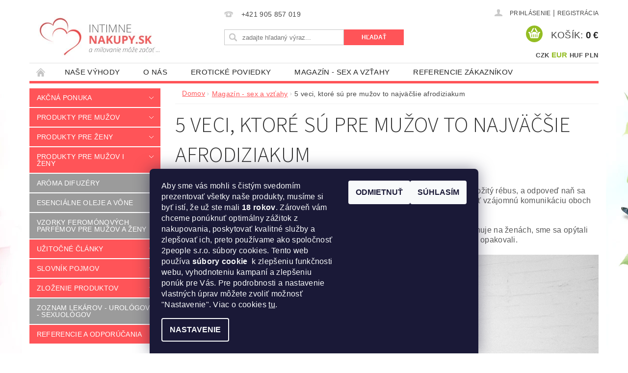

--- FILE ---
content_type: text/html; charset=utf-8
request_url: https://www.intimnenakupy.sk/magazin/5-veci--ktore-su-pre-muzov-to-najvacsie-afrodiziakum/
body_size: 35016
content:
<!DOCTYPE html>
<html id="css" xml:lang='sk' lang='sk' class="external-fonts-loaded">
    <head>
        <link rel="preconnect" href="https://cdn.myshoptet.com" /><link rel="dns-prefetch" href="https://cdn.myshoptet.com" /><link rel="preload" href="https://cdn.myshoptet.com/prj/dist/master/cms/libs/jquery/jquery-1.11.3.min.js" as="script" />        <script>
dataLayer = [];
dataLayer.push({'shoptet' : {
    "pageId": 742,
    "pageType": "article",
    "currency": "EUR",
    "currencyInfo": {
        "decimalSeparator": ",",
        "exchangeRate": 1,
        "priceDecimalPlaces": 2,
        "symbol": "\u20ac",
        "symbolLeft": 0,
        "thousandSeparator": " "
    },
    "language": "sk",
    "projectId": 114166,
    "cartInfo": {
        "id": null,
        "freeShipping": false,
        "freeShippingFrom": 100,
        "leftToFreeGift": {
            "formattedPrice": "5 \u20ac",
            "priceLeft": 5
        },
        "freeGift": false,
        "leftToFreeShipping": {
            "priceLeft": 100,
            "dependOnRegion": 0,
            "formattedPrice": "100 \u20ac"
        },
        "discountCoupon": [],
        "getNoBillingShippingPrice": {
            "withoutVat": 0,
            "vat": 0,
            "withVat": 0
        },
        "cartItems": [],
        "taxMode": "ORDINARY"
    },
    "cart": [],
    "customer": {
        "priceRatio": 1,
        "priceListId": 1,
        "groupId": null,
        "registered": false,
        "mainAccount": false
    }
}});
dataLayer.push({'cookie_consent' : {
    "marketing": "denied",
    "analytics": "denied"
}});
document.addEventListener('DOMContentLoaded', function() {
    shoptet.consent.onAccept(function(agreements) {
        if (agreements.length == 0) {
            return;
        }
        dataLayer.push({
            'cookie_consent' : {
                'marketing' : (agreements.includes(shoptet.config.cookiesConsentOptPersonalisation)
                    ? 'granted' : 'denied'),
                'analytics': (agreements.includes(shoptet.config.cookiesConsentOptAnalytics)
                    ? 'granted' : 'denied')
            },
            'event': 'cookie_consent'
        });
    });
});
</script>

<!-- Google Tag Manager -->
<script>(function(w,d,s,l,i){w[l]=w[l]||[];w[l].push({'gtm.start':
new Date().getTime(),event:'gtm.js'});var f=d.getElementsByTagName(s)[0],
j=d.createElement(s),dl=l!='dataLayer'?'&l='+l:'';j.async=true;j.src=
'https://www.googletagmanager.com/gtm.js?id='+i+dl;f.parentNode.insertBefore(j,f);
})(window,document,'script','dataLayer','GTM-KCMHXMM');</script>
<!-- End Google Tag Manager -->


        <meta http-equiv="content-type" content="text/html; charset=utf-8" />
        <title>Afrodiziakum pre mužov</title>

        <meta name="viewport" content="width=device-width, initial-scale=1.0" />
        <meta name="format-detection" content="telephone=no" />

        
            <meta property="og:type" content="article"><meta property="og:site_name" content="intimnenakupy.sk"><meta property="og:url" content="https://www.intimnenakupy.sk/magazin/5-veci--ktore-su-pre-muzov-to-najvacsie-afrodiziakum/"><meta property="og:title" content="Afrodiziakum pre mužov"><meta name="author" content="IntímneNákupy.sk"><meta name="web_author" content="Shoptet.sk"><meta name="dcterms.rightsHolder" content="www.intimnenakupy.sk"><meta name="robots" content="index,follow"><meta property="og:image" content="https://www.intimnenakupy.sk/user/articles/images/sexi_chlap11.jpg"><meta property="og:description" content="Účinné afrodiziaká v ponuke, ako afrodiziaká účinkujú, prírodné afrodiziaká."><meta name="description" content="Účinné afrodiziaká v ponuke, ako afrodiziaká účinkujú, prírodné afrodiziaká."><meta name="google-site-verification" content="bJ1ipbhHfJXTQ0QNTysyQ9nv-A0uYwSklN-TUxdn9y4"><meta property="article:published_time" content="5.3.2018"><meta property="article:section" content="5 veci, ktoré sú pre mužov to najväčšie afrodiziakum">
        


        
        <noscript>
            <style media="screen">
                #category-filter-hover {
                    display: block !important;
                }
            </style>
        </noscript>
        
    <link href="https://cdn.myshoptet.com/prj/dist/master/cms/templates/frontend_templates/shared/css/font-face/source-sans-3.css" rel="stylesheet"><link href="https://cdn.myshoptet.com/prj/dist/master/shop/dist/font-shoptet-04.css.7d79974e5b4cdb582ad8.css" rel="stylesheet">    <script>
        var oldBrowser = false;
    </script>
    <!--[if lt IE 9]>
        <script src="https://cdnjs.cloudflare.com/ajax/libs/html5shiv/3.7.3/html5shiv.js"></script>
        <script>
            var oldBrowser = '<strong>Upozornenie!</strong> Používate zastaraný prehliadač, ktorý už nie je podporovaný. Prosím <a href="https://www.whatismybrowser.com/" target="_blank" rel="nofollow">aktualizujte svoj prehliadač</a> a zvýšte svoje UX.';
        </script>
    <![endif]-->

        <style>:root {--color-primary: #ff5458;--color-primary-h: 359;--color-primary-s: 100%;--color-primary-l: 66%;--color-primary-hover: #9b9b9b;--color-primary-hover-h: 0;--color-primary-hover-s: 0%;--color-primary-hover-l: 61%;--color-secondary: #94bd23;--color-secondary-h: 76;--color-secondary-s: 69%;--color-secondary-l: 44%;--color-secondary-hover: #7c9e1e;--color-secondary-hover-h: 76;--color-secondary-hover-s: 68%;--color-secondary-hover-l: 37%;--color-tertiary: #000000;--color-tertiary-h: 0;--color-tertiary-s: 0%;--color-tertiary-l: 0%;--color-tertiary-hover: #000000;--color-tertiary-hover-h: 0;--color-tertiary-hover-s: 0%;--color-tertiary-hover-l: 0%;--color-header-background: #ffffff;--template-font: "sans-serif";--template-headings-font: "Source Sans 3";--header-background-url: none;--cookies-notice-background: #1A1937;--cookies-notice-color: #F8FAFB;--cookies-notice-button-hover: #f5f5f5;--cookies-notice-link-hover: #27263f;--templates-update-management-preview-mode-content: "Náhľad aktualizácií šablóny je aktívny pre váš prehliadač."}</style>

        <style>:root {--logo-x-position: 10px;--logo-y-position: 10px;--front-image-x-position: 319px;--front-image-y-position: 0px;}</style>

        <link href="https://cdn.myshoptet.com/prj/dist/master/shop/dist/main-04.css.55ec9317567af1708cb4.css" rel="stylesheet" media="screen" />

        <link rel="stylesheet" href="https://cdn.myshoptet.com/prj/dist/master/cms/templates/frontend_templates/_/css/print.css" media="print" />
                            <link rel="shortcut icon" href="/favicon.ico" type="image/x-icon" />
                                    <link rel="canonical" href="https://www.intimnenakupy.sk/magazin/5-veci--ktore-su-pre-muzov-to-najvacsie-afrodiziakum/" />
        
        
        
            <script>
        var _hwq = _hwq || [];
        _hwq.push(['setKey', '078122317CF948C5A6A4597ED6EEF08E']);
        _hwq.push(['setTopPos', '0']);
        _hwq.push(['showWidget', '21']);
        (function() {
            var ho = document.createElement('script');
            ho.src = 'https://sk.im9.cz/direct/i/gjs.php?n=wdgt&sak=078122317CF948C5A6A4597ED6EEF08E';
            var s = document.getElementsByTagName('script')[0]; s.parentNode.insertBefore(ho, s);
        })();
    </script>

                
                            <style>
                    /* custom background */
                    #main-wrapper {
                                                                            background-position: top center !important;
                            background-repeat: no-repeat !important;
                                                                            background-attachment: scroll !important;
                                                                            background-image: url('https://cdn.myshoptet.com/usr/www.intimnenakupy.sk/user/frontend_backgrounds/intimni-nakupy-bg.jpg') !important;
                                            }
                </style>
                    
                <script>var shoptet = shoptet || {};shoptet.abilities = {"about":{"generation":2,"id":"04"},"config":{"category":{"product":{"image_size":"detail_alt_1"}},"navigation_breakpoint":991,"number_of_active_related_products":2,"product_slider":{"autoplay":false,"autoplay_speed":3000,"loop":true,"navigation":true,"pagination":true,"shadow_size":0}},"elements":{"recapitulation_in_checkout":true},"feature":{"directional_thumbnails":false,"extended_ajax_cart":false,"extended_search_whisperer":false,"fixed_header":false,"images_in_menu":false,"product_slider":false,"simple_ajax_cart":true,"smart_labels":false,"tabs_accordion":false,"tabs_responsive":false,"top_navigation_menu":false,"user_action_fullscreen":false}};shoptet.design = {"template":{"name":"Pop","colorVariant":"Sapphire"},"layout":{"homepage":"catalog3","subPage":"catalog3","productDetail":"catalog3"},"colorScheme":{"conversionColor":"#94bd23","conversionColorHover":"#7c9e1e","color1":"#ff5458","color2":"#9b9b9b","color3":"#000000","color4":"#000000"},"fonts":{"heading":"Source Sans 3","text":"sans-serif"},"header":{"backgroundImage":null,"image":null,"logo":"https:\/\/www.intimnenakupy.skuser\/logos\/logo-in_bez_diakritiky.jpg","color":"#ffffff"},"background":{"enabled":true,"color":{"enabled":false,"color":"#cbcefb"},"image":{"url":"https:\/\/www.intimnenakupy.skuser\/frontend_backgrounds\/intimni-nakupy-bg.jpg","attachment":"scroll","position":"center"}}};shoptet.config = {};shoptet.events = {};shoptet.runtime = {};shoptet.content = shoptet.content || {};shoptet.updates = {};shoptet.messages = [];shoptet.messages['lightboxImg'] = "Obrázok";shoptet.messages['lightboxOf'] = "z";shoptet.messages['more'] = "Viac";shoptet.messages['cancel'] = "Zrušiť";shoptet.messages['removedItem'] = "Položka bola odstránená z košíka.";shoptet.messages['discountCouponWarning'] = "Zabudli ste použiť váš zľavový kupón. Urobte tak kliknutím na tlačidlo pri políčku, alebo číslo vymažte, aby ste mohli pokračovať.";shoptet.messages['charsNeeded'] = "Prosím, použite minimálne 3 znaky!";shoptet.messages['invalidCompanyId'] = "Neplané IČ, povolené sú iba číslice";shoptet.messages['needHelp'] = "Potrebujete poradiť?";shoptet.messages['showContacts'] = "Zobraziť kontakty";shoptet.messages['hideContacts'] = "Skryť kontakty";shoptet.messages['ajaxError'] = "Došlo k chybe; obnovte stránku a skúste to znova.";shoptet.messages['variantWarning'] = "Zvoľte prosím variant tovaru.";shoptet.messages['chooseVariant'] = "Zvoľte variant";shoptet.messages['unavailableVariant'] = "Tento variant nie je dostupný a nie je možné ho objednať.";shoptet.messages['withVat'] = "vrátane DPH";shoptet.messages['withoutVat'] = "bez DPH";shoptet.messages['toCart'] = "Do košíka";shoptet.messages['emptyCart'] = "Prázdny košík";shoptet.messages['change'] = "Zmeniť";shoptet.messages['chosenBranch'] = "Zvolená pobočka";shoptet.messages['validatorRequired'] = "Povinné pole";shoptet.messages['validatorEmail'] = "Prosím vložte platnú e-mailovú adresu";shoptet.messages['validatorUrl'] = "Prosím vložte platnú URL adresu";shoptet.messages['validatorDate'] = "Prosím vložte platný dátum";shoptet.messages['validatorNumber'] = "Zadajte číslo";shoptet.messages['validatorDigits'] = "Prosím vložte iba číslice";shoptet.messages['validatorCheckbox'] = "Zadajte prosím všetky povinné polia";shoptet.messages['validatorConsent'] = "Bez súhlasu nie je možné odoslať";shoptet.messages['validatorPassword'] = "Heslá sa nezhodujú";shoptet.messages['validatorInvalidPhoneNumber'] = "Vyplňte prosím platné telefónne číslo bez predvoľby.";shoptet.messages['validatorInvalidPhoneNumberSuggestedRegion'] = "Neplatné číslo — navrhovaná oblasť: %1";shoptet.messages['validatorInvalidCompanyId'] = "Neplatné IČO, musí byť v tvare ako %1";shoptet.messages['validatorFullName'] = "Nezabudli ste priezvisko?";shoptet.messages['validatorHouseNumber'] = "Prosím zadajte správne číslo domu";shoptet.messages['validatorZipCode'] = "Zadané PSČ nezodpovedá zvolenej krajine";shoptet.messages['validatorShortPhoneNumber'] = "Telefónne číslo musí mať min. 8 znakov";shoptet.messages['choose-personal-collection'] = "Prosím vyberte miesto doručenia pri osobnom odbere, zatiaľ nie je zvolené.";shoptet.messages['choose-external-shipping'] = "Špecifikujte vybraný spôsob dopravy";shoptet.messages['choose-ceska-posta'] = "Pobočka Českej Pošty nebola zvolená, prosím vyberte si jednu";shoptet.messages['choose-hupostPostaPont'] = "Pobočka Maďarskej pošty nie je vybraná, zvoľte prosím nejakú";shoptet.messages['choose-postSk'] = "Pobočka Slovenskej pošty nebola zvolená, prosím vyberte si jednu";shoptet.messages['choose-ulozenka'] = "Pobočka Uloženky nebola zvolená, prsím vyberte si jednu";shoptet.messages['choose-zasilkovna'] = "Nebola zvolená pobočka zásielkovne, prosím, vyberte si jednu";shoptet.messages['choose-ppl-cz'] = "Pobočka PPL ParcelShop nebolaá zvolená, prosím zvoľte jednu možnosť";shoptet.messages['choose-glsCz'] = "Pobočka GLS ParcelShop nebola zvolená, prosím niektorú";shoptet.messages['choose-dpd-cz'] = "Ani jedna z pobočiek služby DPD Parcel Shop nebola zvolená, prosím vyberte si jednu z možností.";shoptet.messages['watchdogType'] = "Je potrebné vybrať jednu z možností sledovania produktu.";shoptet.messages['watchdog-consent-required'] = "Musíte zaškrtnúť všetky povinné súhlasy";shoptet.messages['watchdogEmailEmpty'] = "Prosím vyplňte email";shoptet.messages['privacyPolicy'] = 'Musíte súhlasiť s ochranou osobných údajov';shoptet.messages['amountChanged'] = '(množstvo bolo zmenené)';shoptet.messages['unavailableCombination'] = 'Nie je k dispozícii v tejto kombinácii';shoptet.messages['specifyShippingMethod'] = 'Upresnite dopravu';shoptet.messages['PIScountryOptionMoreBanks'] = 'Možnosť platby z %1 bánk';shoptet.messages['PIScountryOptionOneBank'] = 'Možnosť platby z 1 banky';shoptet.messages['PIScurrencyInfoCZK'] = 'V mene CZK je možné zaplatiť iba prostredníctvom českých bánk.';shoptet.messages['PIScurrencyInfoHUF'] = 'V mene HUF je možné zaplatiť iba prostredníctvom maďarských bánk.';shoptet.messages['validatorVatIdWaiting'] = "Overujeme";shoptet.messages['validatorVatIdValid'] = "Overené";shoptet.messages['validatorVatIdInvalid'] = "DIČ sa nepodarilo overiť, aj napriek tomu môžete objednávku dokončiť";shoptet.messages['validatorVatIdInvalidOrderForbid'] = "Zadané DIČ teraz nie je možné overiť, pretože služba overovania je dočasne nedostupná. Skúste opakovať zadanie neskôr, alebo DIČ vymažte a vašu objednávku dokončte v režime OSS. Prípadne kontaktujte predajcu.";shoptet.messages['validatorVatIdInvalidOssRegime'] = "Zadané DIČ nemôže byť overené, pretože služba overovania je dočasne nedostupná. Vaša objednávka bude dokončená v režime OSS. Prípadne kontaktujte predajcu.";shoptet.messages['previous'] = "Predchádzajúce";shoptet.messages['next'] = "Nasledujúce";shoptet.messages['close'] = "Zavrieť";shoptet.messages['imageWithoutAlt'] = "Tento obrázok nemá popis";shoptet.messages['newQuantity'] = "Nové množstvo:";shoptet.messages['currentQuantity'] = "Aktuálne množstvo:";shoptet.messages['quantityRange'] = "Prosím vložte číslo v rozmedzí %1 a %2";shoptet.messages['skipped'] = "Preskočené";shoptet.messages.validator = {};shoptet.messages.validator.nameRequired = "Zadajte meno a priezvisko.";shoptet.messages.validator.emailRequired = "Zadajte e-mailovú adresu (napr. jan.novak@example.com).";shoptet.messages.validator.phoneRequired = "Zadajte telefónne číslo.";shoptet.messages.validator.messageRequired = "Napíšte komentár.";shoptet.messages.validator.descriptionRequired = shoptet.messages.validator.messageRequired;shoptet.messages.validator.captchaRequired = "Vyplňte bezpečnostnú kontrolu.";shoptet.messages.validator.consentsRequired = "Potvrďte svoj súhlas.";shoptet.messages.validator.scoreRequired = "Zadajte počet hviezdičiek.";shoptet.messages.validator.passwordRequired = "Zadajte heslo, ktoré bude obsahovať minimálne 4 znaky.";shoptet.messages.validator.passwordAgainRequired = shoptet.messages.validator.passwordRequired;shoptet.messages.validator.currentPasswordRequired = shoptet.messages.validator.passwordRequired;shoptet.messages.validator.birthdateRequired = "Zadajte dátum narodenia.";shoptet.messages.validator.billFullNameRequired = "Zadajte meno a priezvisko.";shoptet.messages.validator.deliveryFullNameRequired = shoptet.messages.validator.billFullNameRequired;shoptet.messages.validator.billStreetRequired = "Zadajte názov ulice.";shoptet.messages.validator.deliveryStreetRequired = shoptet.messages.validator.billStreetRequired;shoptet.messages.validator.billHouseNumberRequired = "Zadajte číslo domu.";shoptet.messages.validator.deliveryHouseNumberRequired = shoptet.messages.validator.billHouseNumberRequired;shoptet.messages.validator.billZipRequired = "Zadajte PSČ.";shoptet.messages.validator.deliveryZipRequired = shoptet.messages.validator.billZipRequired;shoptet.messages.validator.billCityRequired = "Zadajte názov mesta.";shoptet.messages.validator.deliveryCityRequired = shoptet.messages.validator.billCityRequired;shoptet.messages.validator.companyIdRequired = "Zadajte IČ.";shoptet.messages.validator.vatIdRequired = "Zadajte IČ DPH.";shoptet.messages.validator.billCompanyRequired = "Zadajte názov spoločnosti.";shoptet.messages['loading'] = "Načítavám…";shoptet.messages['stillLoading'] = "Stále načítavám…";shoptet.messages['loadingFailed'] = "Načítanie sa nepodarilo. Skúste to znova.";shoptet.messages['productsSorted'] = "Produkty zoradené.";shoptet.messages['formLoadingFailed'] = "Formulár sa nepodarilo načítať. Skúste to prosím znovu.";shoptet.messages.moreInfo = "Viac informácií";shoptet.config.showAdvancedOrder = true;shoptet.config.orderingProcess = {active: false,step: false};shoptet.config.documentsRounding = '3';shoptet.config.documentPriceDecimalPlaces = '2';shoptet.config.thousandSeparator = ' ';shoptet.config.decSeparator = ',';shoptet.config.decPlaces = '2';shoptet.config.decPlacesSystemDefault = '2';shoptet.config.currencySymbol = '€';shoptet.config.currencySymbolLeft = '0';shoptet.config.defaultVatIncluded = 1;shoptet.config.defaultProductMaxAmount = 9999;shoptet.config.inStockAvailabilityId = -1;shoptet.config.defaultProductMaxAmount = 9999;shoptet.config.inStockAvailabilityId = -1;shoptet.config.cartActionUrl = '/action/Cart';shoptet.config.advancedOrderUrl = '/action/Cart/GetExtendedOrder/';shoptet.config.cartContentUrl = '/action/Cart/GetCartContent/';shoptet.config.stockAmountUrl = '/action/ProductStockAmount/';shoptet.config.addToCartUrl = '/action/Cart/addCartItem/';shoptet.config.removeFromCartUrl = '/action/Cart/deleteCartItem/';shoptet.config.updateCartUrl = '/action/Cart/setCartItemAmount/';shoptet.config.addDiscountCouponUrl = '/action/Cart/addDiscountCoupon/';shoptet.config.setSelectedGiftUrl = '/action/Cart/setSelectedGift/';shoptet.config.rateProduct = '/action/ProductDetail/RateProduct/';shoptet.config.customerDataUrl = '/action/OrderingProcess/step2CustomerAjax/';shoptet.config.registerUrl = '/registracia/';shoptet.config.agreementCookieName = 'site-agreement';shoptet.config.cookiesConsentUrl = '/action/CustomerCookieConsent/';shoptet.config.cookiesConsentIsActive = 1;shoptet.config.cookiesConsentOptAnalytics = 'analytics';shoptet.config.cookiesConsentOptPersonalisation = 'personalisation';shoptet.config.cookiesConsentOptNone = 'none';shoptet.config.cookiesConsentRefuseDuration = 30;shoptet.config.cookiesConsentName = 'CookiesConsent';shoptet.config.agreementCookieExpire = 14;shoptet.config.cookiesConsentSettingsUrl = '/cookies-settings/';shoptet.config.fonts = {"google":{"attributes":"300,400,600,700,900:latin-ext","families":["Source Sans 3"],"urls":["https:\/\/cdn.myshoptet.com\/prj\/dist\/master\/cms\/templates\/frontend_templates\/shared\/css\/font-face\/source-sans-3.css"]},"custom":{"families":["shoptet"],"urls":["https:\/\/cdn.myshoptet.com\/prj\/dist\/master\/shop\/dist\/font-shoptet-04.css.7d79974e5b4cdb582ad8.css"]}};shoptet.config.mobileHeaderVersion = '1';shoptet.config.fbCAPIEnabled = false;shoptet.config.fbPixelEnabled = true;shoptet.config.fbCAPIUrl = '/action/FacebookCAPI/';shoptet.content.regexp = /strana-[0-9]+[\/]/g;shoptet.content.colorboxHeader = '<div class="colorbox-html-content">';shoptet.content.colorboxFooter = '</div>';shoptet.customer = {};shoptet.csrf = shoptet.csrf || {};shoptet.csrf.token = 'csrf_z+6WjW5Gc380ee176c311245';shoptet.csrf.invalidTokenModal = '<div><h2>Prihláste sa prosím znovu</h2><p>Ospravedlňujeme sa, ale Váš CSRF token pravdepodobne vypršal. Aby sme mohli Vašu bezpečnosť udržať na čo najvyššej úrovni, potrebujeme, aby ste sa znovu prihlásili.</p><p>Ďakujeme za pochopenie.</p><div><a href="/login/?backTo=%2Fmagazin%2F5-veci--ktore-su-pre-muzov-to-najvacsie-afrodiziakum%2F">Prihlásenie</a></div></div> ';shoptet.csrf.formsSelector = 'csrf-enabled';shoptet.csrf.submitListener = true;shoptet.csrf.validateURL = '/action/ValidateCSRFToken/Index/';shoptet.csrf.refreshURL = '/action/RefreshCSRFTokenNew/Index/';shoptet.csrf.enabled = true;shoptet.config.googleAnalytics ||= {};shoptet.config.googleAnalytics.isGa4Enabled = true;shoptet.config.googleAnalytics.route ||= {};shoptet.config.googleAnalytics.route.ua = "UA";shoptet.config.googleAnalytics.route.ga4 = "GA4";shoptet.config.ums_a11y_category_page = true;shoptet.config.discussion_rating_forms = false;shoptet.config.ums_forms_redesign = false;shoptet.config.showPriceWithoutVat = '';shoptet.config.ums_a11y_login = false;</script>
        <script src="https://cdn.myshoptet.com/prj/dist/master/cms/libs/googleDataLayerHelper/dataLayerHelper.js"></script><script src="https://cdn.myshoptet.com/prj/dist/master/cms/libs/jquery/jquery-1.11.3.min.js"></script><script src="https://cdn.myshoptet.com/prj/dist/master/cms/libs/jquery/jquery-migrate-1.4.1.min.js"></script><script src="https://cdn.myshoptet.com/prj/dist/master/cms/libs/jquery/jquery-ui-1.8.24.min.js"></script>
    <script src="https://cdn.myshoptet.com/prj/dist/master/shop/dist/main-04.js.cd0f12ca7fcb266dd765.js"></script>
<script src="https://cdn.myshoptet.com/prj/dist/master/shop/dist/shared-2g.js.aa13ef3ecca51cd89ec5.js"></script><script src="https://cdn.myshoptet.com/prj/dist/master/cms/libs/jqueryui/i18n/datepicker-sk.js"></script><script>if (window.self !== window.top) {const script = document.createElement('script');script.type = 'module';script.src = "https://cdn.myshoptet.com/prj/dist/master/shop/dist/editorPreview.js.e7168e827271d1c16a1d.js";document.body.appendChild(script);}</script>        <script>
            jQuery.extend(jQuery.cybergenicsFormValidator.messages, {
                required: "Povinné pole",
                email: "Prosím vložte platnú e-mailovú adresu",
                url: "Prosím vložte platnú URL adresu",
                date: "Prosím vložte platný dátum",
                number: "Zadajte číslo",
                digits: "Prosím vložte iba číslice",
                checkbox: "Zadajte prosím všetky povinné polia",
                validatorConsent: "Bez súhlasu nie je možné odoslať",
                password: "Heslá sa nezhodujú",
                invalidPhoneNumber: "Vyplňte prosím platné telefónne číslo bez predvoľby.",
                invalidCompanyId: 'Nevalidné IČ, musí mať presne 8 čísel (pred kratšie IČ možno dať nuly)',
                fullName: "Nezabudli ste priezvisko?",
                zipCode: "Zadané PSČ nezodpovedá zvolenej krajine",
                houseNumber: "Prosím zadajte správne číslo domu",
                shortPhoneNumber: "Telefónne číslo musí mať min. 8 znakov",
                privacyPolicy: "Musíte súhlasiť s ochranou osobných údajov"
            });
        </script>
                                    
                
        
        <!-- User include -->
                <!-- api 473(125) html code header -->

                <style>
                    #order-billing-methods .radio-wrapper[data-guid="7120b53b-9b1d-11ed-8eb3-0cc47a6c92bc"]:not(.cggooglepay), #order-billing-methods .radio-wrapper[data-guid="52bc50c6-66d4-11eb-a065-0cc47a6c92bc"]:not(.cgapplepay) {
                        display: none;
                    }
                </style>
                <script type="text/javascript">
                    document.addEventListener('DOMContentLoaded', function() {
                        if (getShoptetDataLayer('pageType') === 'billingAndShipping') {
                            
                try {
                    if (window.ApplePaySession && window.ApplePaySession.canMakePayments()) {
                        document.querySelector('#order-billing-methods .radio-wrapper[data-guid="52bc50c6-66d4-11eb-a065-0cc47a6c92bc"]').classList.add('cgapplepay');
                    }
                } catch (err) {} 
            
                            
                const cgBaseCardPaymentMethod = {
                        type: 'CARD',
                        parameters: {
                            allowedAuthMethods: ["PAN_ONLY", "CRYPTOGRAM_3DS"],
                            allowedCardNetworks: [/*"AMEX", "DISCOVER", "INTERAC", "JCB",*/ "MASTERCARD", "VISA"]
                        }
                };
                
                function cgLoadScript(src, callback)
                {
                    var s,
                        r,
                        t;
                    r = false;
                    s = document.createElement('script');
                    s.type = 'text/javascript';
                    s.src = src;
                    s.onload = s.onreadystatechange = function() {
                        if ( !r && (!this.readyState || this.readyState == 'complete') )
                        {
                            r = true;
                            callback();
                        }
                    };
                    t = document.getElementsByTagName('script')[0];
                    t.parentNode.insertBefore(s, t);
                } 
                
                function cgGetGoogleIsReadyToPayRequest() {
                    return Object.assign(
                        {},
                        {
                            apiVersion: 2,
                            apiVersionMinor: 0
                        },
                        {
                            allowedPaymentMethods: [cgBaseCardPaymentMethod]
                        }
                    );
                }

                function onCgGooglePayLoaded() {
                    let paymentsClient = new google.payments.api.PaymentsClient({environment: 'PRODUCTION'});
                    paymentsClient.isReadyToPay(cgGetGoogleIsReadyToPayRequest()).then(function(response) {
                        if (response.result) {
                            document.querySelector('#order-billing-methods .radio-wrapper[data-guid="7120b53b-9b1d-11ed-8eb3-0cc47a6c92bc"]').classList.add('cggooglepay');	 	 	 	 	 
                        }
                    })
                    .catch(function(err) {});
                }
                
                cgLoadScript('https://pay.google.com/gp/p/js/pay.js', onCgGooglePayLoaded);
            
                        }
                    });
                </script> 
                
<!-- api 492(144) html code header -->
<link rel="stylesheet" href="https://cdn.myshoptet.com/usr/api2.dklab.cz/user/documents/_doplnky/zakoupilo/114166/800/114166_800.css" type="text/css" /><style>
        :root {
            --dklab-zakoupilo-color-text: #FFFFFF;
            --dklab-zakoupilo-color-background: rgba(29,122,248,0.8);  
            --dklab-zakoupilo-color-border: rgba(29,122,248,0.8);            
            --dklab-zakoupilo-border-rounding: 100px;        
            
        }
        </style>
<!-- api 555(203) html code header -->
<link rel="stylesheet" href="https://cdn.myshoptet.com/usr/api2.dklab.cz/user/documents/_doplnky/posledniZakaznici/114166/2355/114166_2355.css" type="text/css" /><style>
        :root {
            --dklab-posledniZakaznici-wcolor-text: ##000000;
            --dklab-posledniZakaznici-wcolor-background: ##FFFFFF;  
            --dklab-posledniZakaznici-pcolor-text: ##000000;
            --dklab-posledniZakaznici-pcolor-background: ##E6E6E6;                          
        }
        </style>
<!-- api 709(355) html code header -->
<script>
  const PWJS = {};
</script>

<script src=https://app.productwidgets.cz/pwjs.js></script>



<!-- api 779(420) html code header -->
<script async charset="utf-8" src="//app.notifikuj.cz/js/notifikuj.min.js?id=80fe43f7-6029-421a-a6cd-1f54580c5eb9"></script>
<!-- api 1732(1314) html code header -->
<script type="text/javascript" src="https://app.dekovacka.sk/thankyou.js" async defer></script>
<!-- service 619(267) html code header -->
<link href="https://cdn.myshoptet.com/usr/fvstudio.myshoptet.com/user/documents/addons/cartupsell.min.css?24.11.1" rel="stylesheet">
<!-- service 629(277) html code header -->
<link href="https://cdn.myshoptet.com/usr/fvstudio.myshoptet.com/user/documents/addons/topproduct.min.css?22.8.1" rel="stylesheet">

<style>
</style>


<!-- service 731(376) html code header -->
<link rel="preconnect" href="https://image.pobo.cz/" crossorigin>
<link rel="stylesheet" href="https://image.pobo.cz/assets/fix-header.css?v=10" media="print" onload="this.media='all'">
<script src="https://image.pobo.cz/assets/fix-header.js"></script>


<!-- service 1451(1065) html code header -->
<link href="https://cdn.myshoptet.com/usr/webotvurci.myshoptet.com/user/documents/pop-up/w_style.css?v=24" rel="stylesheet" />
<!-- service 425(79) html code header -->
<style>
.hodnoceni:before{content: "Jak o nás mluví zákazníci";}
.hodnoceni.svk:before{content: "Ako o nás hovoria zákazníci";}
.hodnoceni.hun:before{content: "Mit mondanak rólunk a felhasználók";}
.hodnoceni.pl:before{content: "Co mówią o nas klienci";}
.hodnoceni.eng:before{content: "Customer reviews";}
.hodnoceni.de:before{content: "Was unsere Kunden über uns denken";}
.hodnoceni.ro:before{content: "Ce spun clienții despre noi";}
.hodnoceni{margin: 20px auto;}
body:not(.paxio-merkur):not(.venus):not(.jupiter) .hodnoceni .vote-wrap {border: 0 !important;width: 24.5%;flex-basis: 25%;padding: 10px 20px !important;display: inline-block;margin: 0;vertical-align: top;}
.multiple-columns-body #content .hodnoceni .vote-wrap {width: 49%;flex-basis: 50%;}
.hodnoceni .votes-wrap {display: block; border: 1px solid #f7f7f7;margin: 0;width: 100%;max-width: none;padding: 10px 0; background: #fff;}
.hodnoceni .vote-wrap:nth-child(n+5){display: none !important;}
.hodnoceni:before{display: block;font-size: 18px;padding: 10px 20px;background: #fcfcfc;}
.sidebar .hodnoceni .vote-pic, .sidebar .hodnoceni .vote-initials{display: block;}
.sidebar .hodnoceni .vote-wrap, #column-l #column-l-in .hodnoceni .vote-wrap {width: 100% !important; display: block;}
.hodnoceni > a{display: block;text-align: right;padding-top: 6px;}
.hodnoceni > a:after{content: "››";display: inline-block;margin-left: 2px;}
.sidebar .hodnoceni:before, #column-l #column-l-in .hodnoceni:before {background: none !important; padding-left: 0 !important;}
.template-10 .hodnoceni{max-width: 952px !important;}
.page-detail .hodnoceni > a{font-size: 14px;}
.page-detail .hodnoceni{margin-bottom: 30px;}
@media screen and (min-width: 992px) and (max-width: 1199px) {
.hodnoceni .vote-rating{display: block;}
.hodnoceni .vote-time{display: block;margin-top: 3px;}
.hodnoceni .vote-delimeter{display: none;}
}
@media screen and (max-width: 991px) {
body:not(.paxio-merkur):not(.venus):not(.jupiter) .hodnoceni .vote-wrap {width: 49%;flex-basis: 50%;}
.multiple-columns-body #content .hodnoceni .vote-wrap {width: 99%;flex-basis: 100%;}
}
@media screen and (max-width: 767px) {
body:not(.paxio-merkur):not(.venus):not(.jupiter) .hodnoceni .vote-wrap {width: 99%;flex-basis: 100%;}
}
.home #main-product .hodnoceni{margin: 0 0 60px 0;}
.hodnoceni .votes-wrap.admin-response{display: none !important;}
.hodnoceni .vote-pic {width: 100px;}
.hodnoceni .vote-delimeter{display: none;}
.hodnoceni .vote-rating{display: block;}
.hodnoceni .vote-time {display: block;margin-top: 5px;}
@media screen and (min-width: 768px){
.template-12 .hodnoceni{max-width: 747px; margin-left: auto; margin-right: auto;}
}
@media screen and (min-width: 992px){
.template-12 .hodnoceni{max-width: 972px;}
}
@media screen and (min-width: 1200px){
.template-12 .hodnoceni{max-width: 1418px;}
}
.template-14 .hodnoceni .vote-initials{margin: 0 auto;}
.vote-pic img::before {display: none;}
.hodnoceni + .hodnoceni {display: none;}
</style>
<!-- service 654(301) html code header -->
<!-- Prefetch Pobo Page Builder CDN  -->
<link rel="dns-prefetch" href="https://image.pobo.cz">
<link href="https://cdnjs.cloudflare.com/ajax/libs/lightgallery/2.7.2/css/lightgallery.min.css" rel="stylesheet">
<link href="https://cdnjs.cloudflare.com/ajax/libs/lightgallery/2.7.2/css/lg-thumbnail.min.css" rel="stylesheet">


<!-- © Pobo Page Builder  -->
<script>
 	  window.addEventListener("DOMContentLoaded", function () {
		  var po = document.createElement("script");
		  po.type = "text/javascript";
		  po.async = true;
		  po.dataset.url = "https://www.pobo.cz";
			po.dataset.cdn = "https://image.pobo.space";
      po.dataset.tier = "standard";
      po.fetchpriority = "high";
      po.dataset.key = btoa(window.location.host);
		  po.id = "pobo-asset-url";
      po.platform = "shoptet";
      po.synergy = false;
		  po.src = "https://image.pobo.space/assets/editor.js?v=13";

		  var s = document.getElementsByTagName("script")[0];
		  s.parentNode.insertBefore(po, s);
	  });
</script>





<!-- project html code header -->
<style type="text/css"> .header-email { visibility: hidden } </style>

<style type="text/css">
tanganica pixel
#menu li { font-size: 0.8rem }

</style>

<style type="text/css">

h1 { color: #343434 }
h2 { color: #444444 }
h3 { color: #444444 }
h4 { color: #444444 }
p { color: #585858; font-size: 11pt }
li { color: #585858; font-size: 11pt }
#short-description { color: #585858; font-size: 11pt }

 </style>
<!-- Tanganica pixel --><script>(function(w,d,s,l,i){w[l]=w[l]||[];w[l].push({'gtm.start':new Date().getTime(),event:'gtm.js'});var f=d.getElementsByTagName(s)[0],j=d.createElement(s),dl=l!='dataLayer'?'&l='+l:'';j.async=true;j.src='https://www.googletagmanager.com/gtm.js?id='+i+dl;f.parentNode.insertBefore(j,f);})(window,document,'script','dataLayer','GTM-TRS5RSN');</script><!-- End Tanganica pixel -->

<!-- Start Selltoro.com Pixel -->
<script>
!function(e,n,t,a,s,o,r){ e[a]||((s=e[a]=function(){s.process?s.process.apply(s,arguments):s.queue.push(arguments)}).queue=[],(o=n.createElement(t)).async=1,o.src='https://tracking.selltoro.com/selltoro-pixel.js',o.dataset.srv9="1",(r=n.getElementsByTagName(t)[0]).parentNode.insertBefore(o,r))}(window,document,"script","selltoro");selltoro("init",'54fb3aa95c580ff76655b219561da4c1');
</script>
<!-- End Selltoro.com Pixel -->

        <!-- /User include -->
                                <!-- Global site tag (gtag.js) - Google Analytics -->
    <script async src="https://www.googletagmanager.com/gtag/js?id=17189179819"></script>
    <script>
        
        window.dataLayer = window.dataLayer || [];
        function gtag(){dataLayer.push(arguments);}
        

                    console.debug('default consent data');

            gtag('consent', 'default', {"ad_storage":"denied","analytics_storage":"denied","ad_user_data":"denied","ad_personalization":"denied","wait_for_update":500});
            dataLayer.push({
                'event': 'default_consent'
            });
        
        gtag('js', new Date());

        
                gtag('config', 'G-ZP6XR6EM1T', {"groups":"GA4","send_page_view":false,"content_group":"article","currency":"EUR","page_language":"sk"});
        
                gtag('config', 'AW-971439987');
        
                gtag('config', 'AW-17189179819', {"allow_enhanced_conversions":true});
        
        
        
        
                    gtag('event', 'page_view', {"send_to":"GA4","page_language":"sk","content_group":"article","currency":"EUR"});
        
        
        
        
        
        
        
        
        
        
        
        
        
        document.addEventListener('DOMContentLoaded', function() {
            if (typeof shoptet.tracking !== 'undefined') {
                for (var id in shoptet.tracking.bannersList) {
                    gtag('event', 'view_promotion', {
                        "send_to": "UA",
                        "promotions": [
                            {
                                "id": shoptet.tracking.bannersList[id].id,
                                "name": shoptet.tracking.bannersList[id].name,
                                "position": shoptet.tracking.bannersList[id].position
                            }
                        ]
                    });
                }
            }

            shoptet.consent.onAccept(function(agreements) {
                if (agreements.length !== 0) {
                    console.debug('gtag consent accept');
                    var gtagConsentPayload =  {
                        'ad_storage': agreements.includes(shoptet.config.cookiesConsentOptPersonalisation)
                            ? 'granted' : 'denied',
                        'analytics_storage': agreements.includes(shoptet.config.cookiesConsentOptAnalytics)
                            ? 'granted' : 'denied',
                                                                                                'ad_user_data': agreements.includes(shoptet.config.cookiesConsentOptPersonalisation)
                            ? 'granted' : 'denied',
                        'ad_personalization': agreements.includes(shoptet.config.cookiesConsentOptPersonalisation)
                            ? 'granted' : 'denied',
                        };
                    console.debug('update consent data', gtagConsentPayload);
                    gtag('consent', 'update', gtagConsentPayload);
                    dataLayer.push(
                        { 'event': 'update_consent' }
                    );
                }
            });
        });
    </script>

                <!-- Facebook Pixel Code -->
<script type="text/plain" data-cookiecategory="analytics">
!function(f,b,e,v,n,t,s){if(f.fbq)return;n=f.fbq=function(){n.callMethod?
            n.callMethod.apply(n,arguments):n.queue.push(arguments)};if(!f._fbq)f._fbq=n;
            n.push=n;n.loaded=!0;n.version='2.0';n.queue=[];t=b.createElement(e);t.async=!0;
            t.src=v;s=b.getElementsByTagName(e)[0];s.parentNode.insertBefore(t,s)}(window,
            document,'script','//connect.facebook.net/en_US/fbevents.js');
$(document).ready(function(){
fbq('set', 'autoConfig', 'false', '1290864047621771')
fbq("init", "1290864047621771", {}, { agent:"plshoptet" });
fbq("track", "PageView",{}, {"eventID":"667827269b0880c4b0a3f5f02775003b"});
window.dataLayer = window.dataLayer || [];
dataLayer.push({"fbpixel": "loaded","event": "fbloaded"});
});
</script>
<noscript>
<img height="1" width="1" style="display:none" src="https://www.facebook.com/tr?id=1290864047621771&ev=PageView&noscript=1"/>
</noscript>
<!-- End Facebook Pixel Code -->

                                                    </head>
    <body class="desktop id-742 in-magazin template-04 type-post ajax-add-to-cart">
        
        <div id="fb-root"></div>
        <script>
            window.fbAsyncInit = function() {
                FB.init({
//                    appId            : 'your-app-id',
                    autoLogAppEvents : true,
                    xfbml            : true,
                    version          : 'v19.0'
                });
            };
        </script>
        <script async defer crossorigin="anonymous" src="https://connect.facebook.net/sk_SK/sdk.js"></script>
        
<!-- Google Tag Manager (noscript) -->
<noscript><iframe src="https://www.googletagmanager.com/ns.html?id=GTM-KCMHXMM"
height="0" width="0" style="display:none;visibility:hidden"></iframe></noscript>
<!-- End Google Tag Manager (noscript) -->


                
        
        <div id="main-wrapper">
            <div id="main-wrapper-in" class="large-12 medium-12 small-12">
                <div id="main" class="large-12 medium-12 small-12 row">

                    

                    <div id="header" class="large-12 medium-12 small-12 columns">
                        <header id="header-in" class="large-12 medium-12 small-12 clearfix">
                            
<div class="row currable">
    
                        <div class="large-4 medium-4 small-6 columns">
                        <a href="/" title="IntímneNákupy.sk" id="logo" data-testid="linkWebsiteLogo"><img src="https://cdn.myshoptet.com/usr/www.intimnenakupy.sk/user/logos/logo-in_bez_diakritiky.jpg" alt="IntímneNákupy.sk" /></a>
        </div>
    
    
        <div class="large-4 medium-4 small-12 columns">
                                                <div class="large-12 row collapse header-contacts">
                                                                                       <div class="large-6 medium-12 small-12 header-phone columns left">
                    <a href="tel:+421905857019" title="Telefón"><span>+421 905 857 019</span></a>
                    </div>
                                                    <div class="large-6 medium-12 small-12 header-email columns left">
                                                    <a href="mailto:info@intimnenakupy.sk"><span>info@intimnenakupy.sk</span></a>
                                            </div>
                            </div>
            
                        <div class="searchform large-12 medium-12 small-12" itemscope itemtype="https://schema.org/WebSite">
                <meta itemprop="headline" content="Magazín - Sex a vzťahy"/>
<meta itemprop="url" content="https://www.intimnenakupy.sk"/>
        <meta itemprop="text" content="Účinné afrodiziaká v ponuke, ako afrodiziaká účinkujú, prírodné afrodiziaká."/>

                <form class="search-whisperer-wrap-v1 search-whisperer-wrap" action="/action/ProductSearch/prepareString/" method="post" itemprop="potentialAction" itemscope itemtype="https://schema.org/SearchAction" data-testid="searchForm">
                    <fieldset>
                        <meta itemprop="target" content="https://www.intimnenakupy.sk/vyhladavanie/?string={string}"/>
                        <div class="large-8 medium-8 small-12 left">
                            <input type="hidden" name="language" value="sk" />
                            <input type="search" name="string" itemprop="query-input" class="s-word" placeholder="zadajte hľadaný výraz..." autocomplete="off" data-testid="searchInput" />
                        </div>
                        <div class="tar large-4 medium-4 small-2 left b-search-wrap">
                            <input type="submit" value="Hľadať" class="b-search tiny button" data-testid="searchBtn" />
                        </div>
                        <div class="search-whisperer-container-js"></div>
                        <div class="search-notice large-12 medium-12 small-12" data-testid="searchMsg">Prosím, použite minimálne 3 znaky!</div>
                    </fieldset>
                </form>
            </div>
        </div>
    
    
        <div class="large-4 medium-4 small-12 columns">
                        <div id="top-links" class="large-12 medium-12 small-12">
                <span class="responsive-mobile-visible responsive-all-hidden box-account-links-trigger-wrap">
                    <span class="box-account-links-trigger"></span>
                </span>
                <ul class="responsive-mobile-hidden box-account-links list-inline list-reset">
                    
                                                                                                                        <li>
                                        <a class="icon-account-login" href="/login/?backTo=%2Fmagazin%2F5-veci--ktore-su-pre-muzov-to-najvacsie-afrodiziakum%2F" title="Prihlásenie" data-testid="signin" rel="nofollow"><span>Prihlásenie</span></a>
                                    </li>
                                    <li>
                                        <span class="responsive-mobile-hidden"> |</span>
                                        <a href="/registracia/" title="Registrácia" data-testid="headerSignup" rel="nofollow">Registrácia</a>
                                    </li>
                                                                                                        
                </ul>
            </div>
                                        <div id="langs-curr">
                    <strong>
                                                    <a href="/action/Currency/changeCurrency/?currencyCode=CZK" title="CZK" rel="nofollow">CZK</a>
                                                    <a href="/action/Currency/changeCurrency/?currencyCode=EUR" title="EUR" class="active" rel="nofollow">EUR</a>
                                                    <a href="/action/Currency/changeCurrency/?currencyCode=HUF" title="HUF" rel="nofollow">HUF</a>
                                                    <a href="/action/Currency/changeCurrency/?currencyCode=PLN" title="PLN" rel="nofollow">PLN</a>
                                            </strong>
                </div>
            
                                            
                <div class="place-cart-here">
                    <div id="header-cart-wrapper" class="header-cart-wrapper menu-element-wrap">
    <a href="/kosik/" id="header-cart" class="header-cart" data-testid="headerCart" rel="nofollow">
        <span class="responsive-mobile-hidden">Košík:</span>
        
        <strong class="header-cart-price" data-testid="headerCartPrice">
            0 €
        </strong>
    </a>

    <div id="cart-recapitulation" class="cart-recapitulation menu-element-submenu align-right hover-hidden" data-testid="popupCartWidget">
                    <div class="cart-reca-single darken tac" data-testid="cartTitle">
                Váš nákupný košík je prázdny            </div>
            </div>
</div>
                </div>
                    </div>
    
</div>

             <nav id="menu" class="large-12 medium-12 small-12"><ul class="inline-list list-inline valign-top-inline left"><li class="first-line"><a href="/" id="a-home" data-testid="headerMenuItem">Úvodná stránka</a></li><li class="menu-item-1482">
    <a href="/vyhody-nakupu-u-nas/" data-testid="headerMenuItem">
        Naše výhody
    </a>
</li><li class="menu-item-1449">
    <a href="/kto-nie-sme/" data-testid="headerMenuItem">
        O nás
    </a>
</li><li class="menu-item-1032">
    <a href="/eroticke-poviedky/" data-testid="headerMenuItem">
        Erotické poviedky
    </a>
</li><li class="menu-item-742">    
    <a href="/magazin/" class="active" data-testid="headerMenuItem">
        Magazín - sex a vzťahy
    </a>
</li><li class="menu-item-798">
    <a href="/skusenosti-referencie/" data-testid="headerMenuItem">
        Referencie zákazníkov
    </a>
</li><li class="menu-item-29">
    <a href="/kontakty/" data-testid="headerMenuItem">
        Kontakt
    </a>
</li><li class="menu-item-1710">
    <a href="/pre-influencerov/" data-testid="headerMenuItem">
        Pre influencerov
    </a>
</li><li class="menu-item-1677">
    <a href="/faq/" data-testid="headerMenuItem">
        FAQ
    </a>
</li></ul><div id="menu-helper-wrapper"><div id="menu-helper" data-testid="hamburgerMenu">&nbsp;</div><ul id="menu-helper-box"></ul></div></nav>

<script>
    $(document).ready(function() {
        checkSearchForm($('.searchform'), "Prosím, použite minimálne 3 znaky!");
    });
    var userOptions = {
        carousel : {
            stepTimer : 5000,
            fadeTimer : 800
        }
    };
</script>

                        </header>
                    </div>
                    <div id="main-in" class="large-12 medium-12 small-12 columns">
                        <div id="main-in-in" class="large-12 medium-12 small-12">
                            
                            <div id="content" class="large-12 medium-12 small-12 row">
                                
                                                                            <aside id="column-l" class="large-3 medium-3 small-12 columns">
                                            <div id="column-l-in">
                                                                                                                                                    <div class="box-even">
                        
<div id="categories">
                        <div class="categories cat-01 expandable" id="cat-700">
                <div class="topic"><a href="/akcna-ponuka/">Akčná ponuka</a></div>
        
    <ul >
                    <li ><a href="/akcia-2-1/" title="AKCIA 2+1">AKCIA 2+1</a>
                            </li>                 <li ><a href="/novinky/" title="NOVINKY">Novinky a akcie</a>
                            </li>     </ul> 
    </div>
            <div class="categories cat-02 expandable" id="cat-691">
                <div class="topic"><a href="/eroticke-pomocky-pre-muzov/">Produkty pre mužov</a></div>
        
    <ul >
                    <li ><a href="/maca-pre-muzov/" title="Maca pre mužov">MACA pre mužov</a>
                            </li>                 <li ><a href="/zvacsenie-penisu/" title="Zväčšenie penisu">Zväčšenie penisu</a>
            </li>                 <li class="expandable"><a href="/vakuove-pumpy-na-zvacsenie-penisu/" title="Vákuové pumpy na penis">Pumpy na penis</a>
            </li>                 <li ><a href="/podpora-erekcie-tabletky-na-erekciu/" title="Podpora erekcie">Podpora erekcie</a>
            </li>                 <li ><a href="/lepsi-sexualny-vykon/" title="Lepší sexuálny výkon">Lepší sexuálny výkon</a>
            </li>                 <li class="expandable"><a href="/podpora-plodnosti-muza/" title="Podpora plodnosti u mužov">Podpora plodnosti muža</a>
            </li>                 <li ><a href="/predcasna-ejakulacia/" title="Predčasná ejakulácia">Predčasná ejakulácia, sexuálna výdrž</a>
            </li>                 <li class="expandable"><a href="/parfemy-s-feromonmi-pre-muzov/" title="Parfémy pre mužov s fermónmi">Parfémy pre mužov s fermónmi</a>
            </li>                 <li ><a href="/afrodiziakum-pre-muzov/" title="Afrodiziakum pre mužov">Afrodiziakum pre mužov</a>
                            </li>                 <li ><a href="/esencialne-vone-pre-muzov/" title="Esenciálne vône pre mužov">Esenciálne vône pre mužov</a>
                            </li>                 <li ><a href="/prostata/" title="Zdravá prostata">Zdravá prostata</a>
                            </li>                 <li ><a href="/intimne-zdravie-muza/" title="Intímne zdravie muža">Intímne zdravie muža</a>
            </li>                 <li ><a href="/zuzenie-vaginy-partnerky/" title="Zúženie vagíny">Zúženie vagíny partnerky</a>
            </li>                 <li ><a href="/kondomy-2/" title="Kondómy">Kondómy</a>
                            </li>                 <li ><a href="/darceky-pre-muzov/" title="Darčeky pre mužov">Darčeky pre mužov</a>
                            </li>                 <li ><a href="/parfemy-podla-zverokruhu/" title="Parfémy podľa zverokruhu pre mužov">Parfémy podľa zverokruhu pre mužov</a>
                            </li>                 <li ><a href="/panska-intimna-hygiena/" title="Pánská intímna hygiena">Pánská intímna hygiena</a>
                            </li>                 <li ><a href="/panska-starostlivost-o-bradu--fuzy--vlasy-a-plet/" title="Pánska starostlivosť o bradu, fúzy, vlasy a pleť">Pánska starostlivosť o bradu, fúzy, vlasy a pleť</a>
                            </li>     </ul> 
    </div>
            <div class="categories cat-01 expandable" id="cat-715">
                <div class="topic"><a href="/eroticke-pomocky-pre-zeny/">Produkty pre ženy</a></div>
        
    <ul >
                    <li ><a href="/maca-pre-zeny/" title="Maca pre ženy">Maca pre ženy</a>
                            </li>                 <li ><a href="/zvacsenie-prs/" title="Zväčšenie pŕs">Zväčšenie pŕs</a>
            </li>                 <li ><a href="/zvysenie-libida-frigidita/" title="Zvýšenie libida a frigidita">Zvýšenie libida a frigidita</a>
            </li>                 <li ><a href="/zuzenie-vaginy-zvysenie-libida/" title="Zúženie vagíny pre intenzívny prežitok">Zúženie vagíny</a>
            </li>                 <li ><a href="/afrodiziaka-pre-zeny/" title="Afrodiziaká pre ženy">Afrodiziaká pre ženy</a>
                            </li>                 <li ><a href="/parfemy-s-feromonmi-pre-zeny/" title="Parfémy s feromónmi pre ženy">Parfémy s feromónmi</a>
            </li>                 <li ><a href="/intimne-zdravie-zeny-menopauza/" title="Intímne zdravie ženy a menopauza">Intímne zdravie ženy a menopauza</a>
            </li>                 <li ><a href="/esencialne-vone-pre-zeny/" title="Esenciálne vône pre ženy">Esenciálne vône pre ženy</a>
                            </li>                 <li ><a href="/podpora-plodnosti-zeny/" title="Podpora plodnosti ženy">Podpora plodnosti ženy</a>
                            </li>                 <li ><a href="/ovulacne-testy/" title="Ovulačné testy">Ovulačné testy</a>
                            </li>                 <li ><a href="/tehotensky-test/" title="Tehotenský test">Tehotenský test</a>
                            </li>                 <li ><a href="/ekologicke-damske-vlozky/" title="Intímna hygiena pre ženy">Aniónové dámske vložky</a>
                            </li>                 <li ><a href="/parfemy-podla-zverokruhu-2/" title="Parfémy podľa zverokruhu pre ženy">Parfémy podľa zverokruhu pre ženy</a>
                            </li>                 <li ><a href="/menstruacne-nohavicky-pre-zeny/" title="Menštruačné nohavičky pre ženy">Menštruačné nohavičky pre ženy</a>
                            </li>                 <li ><a href="/damska-intimna-hygiena/" title="Dámska intímna hygiena">Dámska intímna hygiena</a>
                            </li>                 <li ><a href="/starostrostlivost-o-zenske-telo/" title="Starostlivosť o telo a pleť – krémy, telové mlieka, sprchové gély, balzamy">Starostlivosť o telo a pleť – krémy, telové mlieka, sprchové gély, balzamy</a>
                            </li>     </ul> 
    </div>
            <div class="categories cat-02 expandable" id="cat-685">
                <div class="topic"><a href="/intimne-produkty-pre-muzov-i-zeny/">Produkty pre mužov i ženy</a></div>
        
    <ul >
                    <li ><a href="/afrodiziakalne-vonne-sviecky/" title="Afrodiziakálne vonné sviečky">Afrodiziakálne sviečky</a>
                            </li>                 <li ><a href="/afrodiziaka-najlepsie-afrodiziaka-prirodne/" title="Afrodiziaká">Afrodiziaká</a>
            </li>                 <li ><a href="/lubrikacne-gely/" title="Lubrikačné gély">Lubrikačné gély</a>
            </li>                 <li class="active expandable expanded"><a href="/feromonove-parfemy/" title="Feromóny a feromónové parfémy">Feromónové parfémy</a>
                                <ul class="expanded">
                                                <li ><a href="/feromony/" title="Koncentrované feromóny">Koncentrované feromóny</a>
                                                            </li>                     </ul>                     </li>                 <li class="expandable"><a href="/maca-peruanska/" title="Maca peruánska">Maca peruánska</a>
            </li>                 <li ><a href="/pre-intimne-masaze/" title="Doplnky pre intímne masáže">Pre intímne masáže</a>
                            </li>                 <li ><a href="/masazne-sviecky/" title="Masážne sviečky na telo">Masážne sviečky</a>
                            </li>                 <li ><a href="/parfemy-zverokruh/" title="Parfémy - zverokruh">Parfémy - zverokruh</a>
                            </li>     </ul> 
    </div>
            <div class="categories cat-01 expanded" id="cat-1604">
                <div class="topic"><a href="/aroma-difuzery/" class="expanded">Aróma difuzéry</a></div>
        

    </div>
            <div class="categories cat-02 expanded" id="cat-1461">
                <div class="topic"><a href="/esencialne-oleje-a-vone/" class="expanded">Esenciálne oleje a vône</a></div>
        

    </div>
            <div class="categories cat-01 expanded" id="cat-1452">
                <div class="topic"><a href="/vzorky/" class="expanded">Vzorky feromónových parfémov pre mužov a ženy</a></div>
        

    </div>
            <div class="categories cat-02 expandable" id="cat-1239">
                <div class="topic"><a href="/uzitocne-clanky/">Užitočné články</a></div>
        
    <ul >
                    <li ><a href="/erekcia-a-erektilna-dysfunkcia--fakty--priznaky-a-co-s-tym/" title="Erekcia a erektilná dysfunkcia: fakty, príznaky a čo s tým">Erekcia a erektilná dysfunkcia: fakty, príznaky a čo s tým</a>
                            </li>                 <li ><a href="/maly-penis/" title="Malý penis">Malý penis</a>
                            </li>                 <li ><a href="/maca-skusenosti/" title="Maca skúsenosti">Maca skúsenosti</a>
                            </li>                 <li ><a href="/maca-referencie/" title="Maca referencie">Maca referencie</a>
                            </li>                 <li ><a href="/maca-kombinacie/" title="Maca kombinácie">Maca kombinácie</a>
                            </li>                 <li ><a href="/maca-zlozenie/" title="Maca zloženie">Maca zloženie</a>
                            </li>                 <li ><a href="/dlzka-penisu/" title="Dĺžka penisu">Dĺžka penisu</a>
                            </li>                 <li ><a href="/predlzenie-penisu/" title="Predĺženie penisu">Predĺženie penisu</a>
                            </li>                 <li ><a href="/rast-penisu/" title="Rast penisu">Rast penisu</a>
                            </li>                 <li ><a href="/ako-zvacsit-penis/" title="Ako zväčšiť penis">Ako zväčšiť penis</a>
                            </li>                 <li ><a href="/velkost-penisu/" title="Veľkosť penisu ">Veľkosť penisu </a>
                            </li>                 <li ><a href="/cviky-pre-podporu-rastu-penisu/" title="Cviky pre podporu rastu penisu">Cviky pre podporu rastu penisu</a>
                            </li>                 <li ><a href="/tabletky-na-predcasnu-ejakulaciu/" title="Tabletky na predčasnú ejakuláciu">Tabletky na predčasnú ejakuláciu</a>
                            </li>                 <li ><a href="/pripravky-na-vacsi-vystrek/" title="Prípravky na väčší výstrek">Prípravky na väčší výstrek</a>
                            </li>                 <li ><a href="/neplodnost-muza/" title="Neplodnosť muža">Neplodnosť muža</a>
                            </li>                 <li ><a href="/tabletky-na-erekciu/" title="Tabletky na erekciu">Tabletky na erekciu</a>
                            </li>                 <li ><a href="/dlha-erekcia/" title="Dlhá erekcia">Dlhá erekcia</a>
                            </li>                 <li ><a href="/tvrda-erekcia/" title="Tvrdá erekcia">Tvrdá erekcia</a>
                            </li>                 <li ><a href="/kvalitna-erekcia/" title="Kvalitná erekcia">Kvalitná erekcia</a>
                            </li>                 <li ><a href="/rychla-erekcia/" title="Rýchla erekcia">Rýchla erekcia</a>
                            </li>                 <li ><a href="/pevna-erekcia/" title="Pevná erekcia">Pevná erekcia</a>
                            </li>                 <li ><a href="/tvrdy-penis/" title="Tvrdý penis">Tvrdý penis</a>
                            </li>                 <li ><a href="/pripravky-na-erekciu/" title="Prípravky na erekciu">Prípravky na erekciu</a>
                            </li>                 <li ><a href="/tabletky-na-potenciu/" title="Tabletky na potenciu">Tabletky na potenciu</a>
                            </li>                 <li ><a href="/zlepsenie-erekcie/" title="Zlepšenie erekcie">Zlepšenie erekcie</a>
                            </li>                 <li ><a href="/ako-predlzit-erekciu/" title="Ako predĺžiť erekciu">Ako predĺžiť erekciu</a>
                            </li>                 <li ><a href="/predlzenie-erekcie/" title="Predĺženie erekcie">Predĺženie erekcie</a>
                            </li>                 <li ><a href="/posilnenie-erekcie/" title="Posilnenie erekcie">Posilnenie erekcie</a>
                            </li>                 <li ><a href="/podpora-potencie/" title="Podpora potencie">Podpora potencie</a>
                            </li>                 <li ><a href="/problem-s-erekciou/" title="Problém s erekciou">Problém s erekciou</a>
                            </li>                 <li ><a href="/co-na-potenciu/" title="Čo na potenciu">Čo na potenciu</a>
                            </li>                 <li ><a href="/ako-zlepsit-erekciu/" title="Ako zlepšiť erekciu">Ako zlepšiť erekciu</a>
                            </li>                 <li ><a href="/co-je-dobre-na-potenciu/" title="Čo je dobré na potenciu">Čo je dobré na potenciu</a>
                            </li>                 <li ><a href="/liecba-erekcie/" title="Liečba erektilnej dysfunkcie">Liečba erektilnej dysfunkcie</a>
                            </li>                 <li ><a href="/co-sposobuje-probelmy-s-erekciou/" title="Čo spôsobuje problémy s erekciou? Príčiny, riešenia a liečba">Čo spôsobuje problémy s erekciou? Príčiny, riešenia a liečba</a>
                            </li>                 <li ><a href="/poruchy-erekcie/" title="Poruchy erekcie">Poruchy erekcie</a>
                            </li>                 <li ><a href="/erekcia-vydrz/" title="Erekcia">Erekcia</a>
                            </li>                 <li ><a href="/erekcie/" title="Erekcie">Erekcie</a>
                            </li>                 <li ><a href="/zdrava-a-silna-erekcia/" title="Zdravá a silná erekcia">Zdravá a silná erekcia</a>
                            </li>                 <li ><a href="/muzska-potencia/" title="Mužská potencia">Mužská potencia</a>
                            </li>                 <li ><a href="/stoporenie-penisu/" title="Stoporenie penisu">Stoporenie penisu</a>
                            </li>                 <li ><a href="/impotencia-2/" title="Impotencia">Impotencia</a>
                            </li>                 <li ><a href="/tabletky-na-oddialenie-ejakulacie/" title="Tabletky na oddialenie ejakulácie">Tabletky na oddialenie ejakulácie</a>
                            </li>                 <li ><a href="/gely-na-oddialenie-ejakulacie/" title="Gély na oddialenie ejakulácie">Gély na oddialenie ejakulácie</a>
                            </li>                 <li ><a href="/ako-oddialit-predcasnu-ejakulaciu/" title="Ako oddialiť predčasnú ejakuláciu">Ako oddialiť predčasnú ejakuláciu</a>
                            </li>                 <li ><a href="/ako-vydrzat-dlhsie-sa-milovat/" title="Ako vydržať dlhšie sa milovať">Ako vydržať dlhšie sa milovať</a>
                            </li>                 <li ><a href="/ako-zlepsit-sexualnu-vydrz/" title="Ako zlepšiť sexuálnu výdrž">Ako zlepšiť sexuálnu výdrž</a>
                            </li>                 <li ><a href="/ako-zvysit-vydrz-v-posteli/" title="Ako zvýšiť výdrž v posteli">Ako zvýšiť výdrž v posteli</a>
                            </li>                 <li ><a href="/predcasna-ejakulacia-2/" title="Predčasná ejakulácia">Predčasná ejakulácia</a>
                            </li>                 <li ><a href="/oddialenie-ejakulacie-2/" title="Oddialenie ejakulácie">Oddialenie ejakulácie</a>
                            </li>                 <li ><a href="/krivy-penis/" title="Krivý penis">Krivý penis</a>
                            </li>                 <li ><a href="/najlepsie-afrodiziaka/" title="Najlepšie afrodiziaká">Najlepšie afrodiziaká</a>
                            </li>                 <li ><a href="/tabletky-na-prostatu/" title="Tabletky na prostatu">Tabletky na prostatu</a>
                            </li>                 <li ><a href="/prostata-3/" title="Prostata liečba">Prostata liečba</a>
                            </li>                 <li ><a href="/liecba-prostaty/" title="Liečba prostaty">Liečba prostaty</a>
                            </li>                 <li ><a href="/ako-funguju-feromony/" title="Ako fungujú feromóny">Ako fungujú feromóny</a>
                            </li>                 <li ><a href="/skusenosti-feromony/" title="Skúsenosti feromóny">Skúsenosti feromóny</a>
                            </li>                 <li ><a href="/skusenosti-erekcia/" title="Skúsenosti erekcia">Skúsenosti erekcia</a>
                            </li>                 <li ><a href="/referencie-erekcia/" title="Referencie erekcia">Referencie erekcia</a>
                            </li>                 <li ><a href="/referencie-feromony/" title="Referencie feromóny">Referencie feromóny</a>
                            </li>                 <li ><a href="/zvacsena-prostata/" title="Zväčšená prostata">Zväčšená prostata</a>
                            </li>                 <li ><a href="/chut-na-milovanie/" title="Chuť na milovanie">Chuť na milovanie</a>
                            </li>                 <li ><a href="/podpora-muzskej-potencie/" title="Podpora mužskej potencie">Podpora mužskej potencie</a>
                            </li>                 <li ><a href="/stres-a-unava/" title="Stres a únava">Stres a únava</a>
                            </li>                 <li ><a href="/vitaminy-pre-muza/" title="Vitamíny pre mužov">Vitamíny pre mužov</a>
                            </li>                 <li ><a href="/zapal-prostaty/" title="Zápal prostaty">Zápal prostaty</a>
                            </li>                 <li ><a href="/vysetrenie-u-urologa/" title="Vyšetrenie u urológa">Vyšetrenie u urológa</a>
                            </li>                 <li ><a href="/polucia/" title="Polúcia">Polúcia</a>
                            </li>                 <li ><a href="/zenska-ejakulacia/" title="Ženská ejakulácia">Ženská ejakulácia</a>
                            </li>                 <li ><a href="/zenska-masturbacia/" title="Ženská masturbácia">Ženská masturbácia</a>
                            </li>                 <li ><a href="/nizke-libido-u-zien/" title="Čo pomáha na frigiditu alebo nízke libido u ženy?">Čo pomáha na frigiditu alebo nízke libido u ženy?</a>
                            </li>                 <li ><a href="/najlepsie-lubrikanty/" title="Najlepšie lubrikanty">Najlepšie lubrikanty</a>
                            </li>                 <li ><a href="/slaba-erekcia--priciny--priznaky-a-riesenia/" title="Slabá erekcia: príčiny, príznaky a riešenia">Slabá erekcia: príčiny, príznaky a riešenia</a>
                            </li>                 <li ><a href="/najlepsie-tabletky-na-potenciu/" title="Najlepšie tabletky na potenciu">Najlepšie tabletky na potenciu</a>
                            </li>                 <li ><a href="/volnopredajne-lieky-na-potenciu/" title="Voľnopredajné lieky na potenciu">Voľnopredajné lieky na potenciu</a>
                            </li>                 <li ><a href="/prirodny-stimulant-pre-zeny-na-podporu-libida-a-sexualnej-tuzby/" title="Prírodný stimulant pre ženy na podporu libida a sexuálnej túžby.">Prírodný stimulant pre ženy na podporu libida a sexuálnej túžby.</a>
                            </li>                 <li ><a href="/tekute-afrodiziakum-pre-zeny--objavte-ucinky-sexup/" title="Tekuté afrodiziakum pre ženy: Objavte účinky SexUP">Tekuté afrodiziakum pre ženy: Objavte účinky SexUP</a>
                            </li>                 <li ><a href="/co-robit-aby-mi-stal/" title="Čo robiť aby mi stál">Čo robiť aby mi stál</a>
                            </li>                 <li ><a href="/menopauza-priznaky/" title="Menopauza príznaky">Menopauza príznaky</a>
                            </li>                 <li ><a href="/slabo-mi-stoji-alebo-co-robit-aby-mi-stal/" title="Slabo mi stojí - čo robiť aby sa mi postavil">Slabo mi stojí - čo robiť aby sa mi postavil</a>
                            </li>                 <li ><a href="/tabletka-na-erekciu/" title="Tabletka na erekciu">Tabletka na erekciu</a>
                            </li>                 <li ><a href="/spevnenie-prsnikov/" title="Spevnenie prsníkov">Spevnenie prsníkov</a>
                            </li>                 <li ><a href="/strata-libida-u-muzov/" title="Strata libida u mužov">Strata libida u mužov</a>
                            </li>                 <li ><a href="/tabletky-na-menopauzu/" title="Tabletky na menopauzu">Tabletky na menopauzu</a>
                            </li>                 <li ><a href="/top-panske-vone/" title="TOP pánske vône">TOP pánske vône</a>
                            </li>                 <li ><a href="/ako-udrzat-erekciu/" title="Ako udržať erekciu">Ako udržať erekciu</a>
                            </li>                 <li ><a href="/prirodne-lieky-na-menopauzu/" title="Prírodné lieky na menopauzu">Prírodné lieky na menopauzu</a>
                            </li>                 <li ><a href="/zvysenie-plodnosti-u-muzov/" title="Zvýšenie plodnosti u mužov">Zvýšenie plodnosti u mužov</a>
                            </li>                 <li ><a href="/ako-oddialit-menopauzu/" title="Ako oddialiť menopauzu">Ako oddialiť menopauzu</a>
                            </li>                 <li ><a href="/ako-sa-prejavuje-menopauza/" title="Ako sa prejavuje menopauza">Ako sa prejavuje menopauza</a>
                            </li>                 <li ><a href="/ako-zlepsit-spermiogram/" title="Ako zlepšiť spermiogram">Ako zlepšiť spermiogram</a>
                            </li>                 <li ><a href="/bylinky-na-podporu-chuti-k-sexu/" title="Bylinky na podporu chuti k sexu">Bylinky na podporu chuti k sexu</a>
                            </li>                 <li ><a href="/dlhsia-vydrz-pri-sexe/" title="Dlhšia výdrž pri sexe">Dlhšia výdrž pri sexe</a>
                            </li>                 <li ><a href="/najlepsie-vitaminy-na-podporu-erekcie/" title="Najlepšie vitamíny na podporu erekcie">Najlepšie vitamíny na podporu erekcie</a>
                            </li>                 <li ><a href="/prirodne-afrodiziaka-na-podporu-erekcie/" title="Prírodné afrodiziaká na podporu erekcie">Prírodné afrodiziaká na podporu erekcie</a>
                            </li>                 <li ><a href="/bylinky-na-zlepsenie-erekcie-bez-vedlajsich-ucinkov/" title="Bylinky na zlepšenie erekcie bez vedľajších účinkov​">Bylinky na zlepšenie erekcie bez vedľajších účinkov​</a>
                            </li>                 <li ><a href="/ako-uzivat-macu-peruansku-na-zvysenie-libida/" title="Ako užívať macu peruánsku na zvýšenie libida">Ako užívať macu peruánsku na zvýšenie libida</a>
                            </li>                 <li ><a href="/erekcia-a-vplyv-alkoholu-na-sexualny-vykon/" title="Erekcia a vplyv alkoholu na sexuálny výkon">Erekcia a vplyv alkoholu na sexuálny výkon</a>
                            </li>                 <li ><a href="/ako-dlho-trva--kym-zacne-maca-peruanska-ucinkovat/" title="Ako dlho trvá, kým začne maca peruánska účinkovať?">Ako dlho trvá, kým začne maca peruánska účinkovať?</a>
                            </li>                 <li ><a href="/vedlajsie-ucinky-maci-peruanskej-pri-dlhodobom-uzivani/" title="Vedľajšie účinky maci peruánskej pri dlhodobom užívaní">Vedľajšie účinky maci peruánskej pri dlhodobom užívaní</a>
                            </li>                 <li ><a href="/rychla-ejakulacia/" title="Rýchla ejakulácia">Rýchla ejakulácia</a>
                            </li>                 <li ><a href="/zvysenie-libida-u-muzov/" title="Zvýšenie libida u mužov">Zvýšenie libida u mužov</a>
                            </li>                 <li ><a href="/prirodne-doplnky-na-erekciu/" title="Prírodné doplnky na erekciu">Prírodné doplnky na erekciu</a>
                            </li>                 <li ><a href="/prirodne-lieky-na-prostatu/" title="Prírodné lieky na prostatu">Prírodné lieky na prostatu</a>
                            </li>                 <li ><a href="/zenske-libido/" title="Ženské libido">Ženské libido</a>
                            </li>                 <li ><a href="/pomoze-mi-nieco--ked-mam-problem-s-erekciou-vydrzou/" title="Pomôže mi niečo, keď mám problém s erekciou / výdržou?">Pomôže mi niečo, keď mám problém s erekciou / výdržou?</a>
                            </li>                 <li ><a href="/sexualna-vykonnost/" title="Sexuálna výkonnosť">Sexuálna výkonnosť</a>
                            </li>                 <li ><a href="/tabletky-na-libido-u-zien/" title="Tabletky na libido u žien">Tabletky na libido u žien</a>
                            </li>                 <li ><a href="/ako-predlzit-vydrz-pri-sexe-prirodzene--bez-chemie/" title="Ako predĺžiť výdrž pri sexe prirodzene (bez chémie)?">Ako predĺžiť výdrž pri sexe prirodzene (bez chémie)?</a>
                            </li>                 <li ><a href="/zvysenie-objemu-spermii--funguju-doplnky-ako-semmax/" title="Zvýšenie objemu spermií: fungujú doplnky ako Semmax?">Zvýšenie objemu spermií: fungujú doplnky ako Semmax?</a>
                            </li>                 <li ><a href="/maca-pre-muzov--na-co-je-dobra-a-kedy-ju-uzivat/" title="Maca pre mužov: na čo je dobrá a kedy ju užívať?">Maca pre mužov: na čo je dobrá a kedy ju užívať?</a>
                            </li>                 <li ><a href="/nemam-chut-na-sex--ako-ziskat-spat-tuzbu-bez-chemie/" title="Nemám chuť na sex: ako získať späť túžbu bez chémie">Nemám chuť na sex: ako získať späť túžbu bez chémie</a>
                            </li>                 <li ><a href="/slaba-erekcia-po-40-ke--co-skutocne-funguje--bez-viagry--/" title="Slabá erekcia po 40-ke: čo skutočne funguje (bez Viagry)?">Slabá erekcia po 40-ke: čo skutočne funguje (bez Viagry)?</a>
                            </li>                 <li ><a href="/femm-passion-libido--prirodna-cesta-k-zenskemu-poteseniu-a-rovnovahe/" title="Femm Passion Libido: prírodná cesta k ženskému potešeniu a rovnováhe">Femm Passion Libido: prírodná cesta k ženskému potešeniu a rovnováhe</a>
                            </li>                 <li ><a href="/feromonove-parfemy--co-to-je--ako-funguju--davkovanie-a-vrstvenie-s-vonou--kompletny-navod/" title="Feromónové parfémy: čo to je, ako fungujú, dávkovanie a vrstvenie s vôňou (kompletný návod)">Feromónové parfémy: čo to je, ako fungujú, dávkovanie a vrstvenie s vôňou (kompletný návod)</a>
                            </li>                 <li ><a href="/andrimax-120-kapsul---prirodna-podpora-erekcie-a-vydrz-bez-zbytocnych-slubov/" title="Andrimax 120 kapsúl – prírodná podpora erekcie a výdrž bez zbytočných sľubov">Andrimax 120 kapsúl – prírodná podpora erekcie a výdrž bez zbytočných sľubov</a>
                            </li>                 <li ><a href="/najpredavanejsie-produkty--co-kupuju-muzi-na-erekciu-a-vydrz--aktualne-trendy/" title="Najpredávanejšie produkty: čo kupujú muži na erekciu a výdrž (aktuálne trendy)">Najpredávanejšie produkty: čo kupujú muži na erekciu a výdrž (aktuálne trendy)</a>
                            </li>     </ul> 
    </div>
            <div class="categories cat-01 expandable" id="cat-852">
                <div class="topic"><a href="/slovnik/">Slovník pojmov</a></div>
        
    <ul >
                    <li ><a href="/erekcia/" title="Uzdička penisu">Uzdička penisu</a>
                            </li>                 <li ><a href="/riesenie-predcasnej-ejakulacie-pre-muzov/" title="Riešenie predčasnej ejakulácie pre mužov">Riešenie predčasnej ejakulácie pre mužov</a>
                            </li>                 <li ><a href="/ejakulacia/" title="Ejakulácia">Ejakulácia</a>
                            </li>                 <li ><a href="/masturbacia/" title="Masturbácia">Masturbácia</a>
                            </li>                 <li ><a href="/erekcia-2/" title="Erekcia">Erekcia</a>
                            </li>                 <li ><a href="/zalud/" title="Žaluď">Žaluď</a>
                            </li>                 <li ><a href="/predkozka/" title="Predkožka">Predkožka</a>
                            </li>                 <li ><a href="/afrodiziakum/" title="Afrodiziakum">Afrodiziakum</a>
                            </li>                 <li ><a href="/erektilna-dysfunkcia/" title="Erektílna dysfunkcia">Erektílna dysfunkcia</a>
                            </li>                 <li ><a href="/prostata-2/" title="Prostata">Prostata</a>
                            </li>                 <li ><a href="/na-potenciu/" title="Na potenciu">Na potenciu</a>
                            </li>                 <li ><a href="/impotencia/" title="Impotencia">Impotencia</a>
                            </li>                 <li ><a href="/oddialenie-ejakulacie/" title="Ako oddialiť ejakuláciu – účinné tipy a riešenia">Oddialenie ejakulácie</a>
                            </li>                 <li ><a href="/vrusenie/" title="Vzrušenie">Vzrušenie</a>
                            </li>                 <li ><a href="/spermie/" title="Spermie">Spermie</a>
                            </li>                 <li ><a href="/libido/" title="Libido">Libido</a>
                            </li>                 <li ><a href="/semeno-spermie/" title="Semeno - Spermie">Semeno - Spermie</a>
                            </li>                 <li ><a href="/zvacsenie-penisu-anatomia/" title="Zväčšenie penisu, anatómia">Zväčšenie penisu, anatómia</a>
                            </li>                 <li ><a href="/zvacsenie-poprsia/" title="Zväčšenie poprsia">Zväčšenie poprsia</a>
                            </li>                 <li ><a href="/dekolt/" title="Dekolt">Dekolt</a>
                            </li>                 <li ><a href="/orgazmus/" title="Orgazmus">Orgazmus</a>
                            </li>                 <li ><a href="/vyzivove-doplnky/" title="Výživové doplnky">Výživové doplnky</a>
                            </li>                 <li ><a href="/co-su-feromony/" title="Čo sú feromóny">Čo sú feromóny</a>
                            </li>                 <li ><a href="/testosteron/" title="Testosterón">Testosterón</a>
                            </li>                 <li ><a href="/obriezka/" title="Obriezka">Obriezka</a>
                            </li>                 <li ><a href="/hormon/" title="Hormón">Hormón</a>
                            </li>                 <li ><a href="/vagina/" title="Vagína">Vagína</a>
                            </li>                 <li ><a href="/penis/" title="Penis">Penis</a>
                            </li>                 <li ><a href="/stoporenie/" title="Stoporenie">Stoporenie</a>
                            </li>                 <li ><a href="/plodnost/" title="Plodnosť">Plodnosť</a>
                            </li>                 <li ><a href="/neplodnost/" title="Neplodnosť">Neplodnosť</a>
                            </li>                 <li ><a href="/sterilizacia/" title="Sterilizácia">Sterilizácia</a>
                            </li>                 <li ><a href="/analny-sex/" title="Análny sex">Análny sex</a>
                            </li>                 <li ><a href="/oral-oralny-sex/" title="Orál - orálny sex">Orál - orálny sex</a>
                            </li>                 <li ><a href="/pohlavne-choroby/" title="Pohlavné choroby">Pohlavné choroby</a>
                            </li>                 <li ><a href="/posva/" title="Pošva">Pošva</a>
                            </li>                 <li ><a href="/bradavky/" title="Bradavky">Bradavky</a>
                            </li>                 <li ><a href="/erotogenne-zony/" title="Erotogénne zóny">Erotogénne zóny</a>
                            </li>                 <li ><a href="/sekret/" title="Sekrét">Sekrét</a>
                            </li>                 <li ><a href="/prechod-u-zien/" title="Prechod u žien">Prechod u žien</a>
                            </li>                 <li ><a href="/menopauza/" title="Menopauza">Menopauza</a>
                            </li>                 <li ><a href="/pohlavny-ud/" title="Pohlavný úd">Pohlavný úd</a>
                            </li>                 <li ><a href="/prirodzenie/" title="Prirodzenie">Prirodzenie</a>
                            </li>                 <li ><a href="/intimna-hygiena-intimna-starostlivost/" title="Intímna hygiena">Intímna hygiena</a>
                            </li>                 <li ><a href="/intimna-kozmetika/" title="Intímna kozmetika">Intímna kozmetika</a>
                            </li>                 <li ><a href="/milovanie/" title="Milovanie">Milovanie</a>
                            </li>                 <li ><a href="/nevera/" title="Nevera">Nevera</a>
                            </li>                 <li ><a href="/sex/" title="Sex">Sex</a>
                            </li>                 <li ><a href="/semeniky/" title="Semeníky">Semeníky</a>
                            </li>                 <li ><a href="/vajicka/" title="Vajíčka">Vajíčka</a>
                            </li>                 <li ><a href="/felacia/" title="Felácia">Felácia</a>
                            </li>                 <li ><a href="/cunnilingus/" title="Cunnilingus">Cunnilingus</a>
                            </li>                 <li ><a href="/bod-g/" title="Bod G">Bod G</a>
                            </li>                 <li ><a href="/ochrana-pred-pocatim/" title="Ochrana pred počatím">Ochrana pred počatím</a>
                            </li>                 <li ><a href="/ranna-erekcia/" title="Ranná erekcia – čo znamená, ak ju nemáte?">Ranná erekcia – čo znamená, ak ju nemáte?</a>
                            </li>                 <li ><a href="/erekcia-okamzita/" title="Erekcia okamžitá">Erekcia okamžitá</a>
                            </li>                 <li ><a href="/kratka-erekcia/" title="Krátka erekcia">Krátka erekcia</a>
                            </li>                 <li ><a href="/nedostatocna-erekcia/" title="Nedostatočná erekcia">Nedostatočná erekcia</a>
                            </li>                 <li ><a href="/sprej-na-libido/" title="Sprej na libido">Sprej na libido</a>
                            </li>                 <li ><a href="/afrodiziakum-vone/" title="Afrodiziakum vône">Afrodiziakum vône</a>
                            </li>                 <li ><a href="/afrodiziakum-do-napoja/" title="Afrodiziakum do nápoja">Afrodiziakum do nápoja</a>
                            </li>                 <li ><a href="/libido-pocas-menopauzy/" title="Libido počas menopauzy">Libido počas menopauzy</a>
                            </li>     </ul> 
    </div>
            <div class="categories cat-02 expandable" id="cat-1083">
                <div class="topic"><a href="/zlozenie/">Zloženie produktov</a></div>
        
    <ul >
                    <li ><a href="/tribulus-terrestris---kotvicnik-zemny/" title="Tribulus terrestris – Kotvičník zemný">Tribulus terrestris (Kotvičník zemný): Prírodný booster testosterónu a vitality</a>
                            </li>                 <li ><a href="/l-arginin/" title="L-arginin">L-arginin</a>
                            </li>                 <li ><a href="/maca-lepidium-meyenii/" title="Maca - Lepidium meyenii ">Maca - žerucha peruánska</a>
                            </li>                 <li ><a href="/saw-palmeto-serenoa-plaziva/" title="Saw palmeto - Serenoa plazivá">Saw palmeto - Serenoa plazivá</a>
                            </li>                 <li ><a href="/muira-puama/" title="Muira puama">Muira puama</a>
                            </li>                 <li ><a href="/ginkgo-biloba/" title="Ginkgo biloba">Ginkgo biloba</a>
                            </li>                 <li ><a href="/panax-ginseng-zensen-pravy/" title="Panax ginseng - Ženšen pravý">Panax ginseng - Ženšen pravý</a>
                            </li>                 <li ><a href="/smilax-officinalis-smilax-lekarsky/" title="Smilax officinalis - Smilax lekársky">Smilax officinalis - Smilax lekársky</a>
                            </li>                 <li ><a href="/vitamin-e/" title="Vitamín E">Vitamín E</a>
                            </li>                 <li ><a href="/brusnice--vytazok/" title="Brusnice (výťažok)">Brusnice (výťažok)</a>
                            </li>                 <li ><a href="/guarana/" title="Guarana">Guarana</a>
                            </li>                 <li ><a href="/ovos-siaty/" title="Ovos siaty">Ovos siaty</a>
                            </li>                 <li ><a href="/chmel-otacavy/" title="Chmeľ otáčavý ">Chmeľ otáčavý </a>
                            </li>                 <li ><a href="/menthol/" title="Menthol">Menthol</a>
                            </li>                 <li ><a href="/prhlava-dvojdoma/" title="Pŕhľava dvojdomá">Pŕhľava dvojdomá</a>
                            </li>                 <li ><a href="/schizandra-cinska-schizandra-chinensis/" title="Schizandra čínska - Schizandra chinensis">Schizandra čínska - Schizandra chinensis</a>
                            </li>                 <li ><a href="/kofein/" title="Kofein">Kofein</a>
                            </li>                 <li ><a href="/zeleny-caj/" title="Zelený čaj">Zelený čaj</a>
                            </li>                 <li ><a href="/piperin-extrakt/" title="Piperin extrakt">Piperin extrakt</a>
                            </li>                 <li ><a href="/rhodiola-rosea-rozchodnica-ruzova/" title="Rhodiola rosea - Rozchodnica ružová">Rhodiola rosea - Rozchodnica ružová</a>
                            </li>                 <li ><a href="/vitamin-b5/" title="Vitamín B5">Vitamín B5</a>
                            </li>                 <li ><a href="/vitamin-b6/" title="Vitamín B6">Vitamín B6</a>
                            </li>                 <li ><a href="/vitamin-b12/" title="Vitamín B12">Vitamín B12</a>
                            </li>                 <li ><a href="/koenzym-q10/" title="Koenzým Q10 ">Koenzým Q10 </a>
                            </li>                 <li ><a href="/damiana/" title="Damiana">Damiana</a>
                            </li>                 <li ><a href="/vitamin-b9/" title="Vitamín B9">Vitamín B9</a>
                            </li>                 <li ><a href="/zinok/" title="Zinok">Zinok</a>
                            </li>                 <li ><a href="/l-lyzin/" title="L-lyzin">L-lyzin</a>
                            </li>                 <li ><a href="/safran-siaty/" title="Šafran siaty">Šafran siaty</a>
                            </li>                 <li ><a href="/selen/" title="Selén">Selén</a>
                            </li>                 <li ><a href="/pepermintovy-olej/" title="Pepermintový olej">Pepermintový olej</a>
                            </li>                 <li ><a href="/mata-prieporna/" title="Mäta prieporná">Mäta prieporná</a>
                            </li>                 <li ><a href="/viln--hamamelis/" title="Vilin (Hamamelis) ">Vilin (Hamamelis) </a>
                            </li>                 <li ><a href="/gastan--vytazok/" title="Gaštan (výťažok)">Gaštan (výťažok)</a>
                            </li>                 <li ><a href="/angelika-cinska/" title="Angelika čínska">Angelika čínska</a>
                            </li>                 <li ><a href="/fenykel-obycajny/" title="Fenikel obyčajný">Fenikel obyčajný</a>
                            </li>                 <li ><a href="/pupava-lekarska/" title="Púpava lekárska">Púpava lekárska</a>
                            </li>                 <li ><a href="/senovka-grecka/" title="Senovka grécka">Senovka grécka</a>
                            </li>                 <li ><a href="/praslicka-rolna/" title="Praslička roľná">Praslička roľná</a>
                            </li>                 <li ><a href="/wild-yam-dioscorea-villosa/" title="Wild yam - Dioscorea villosa">Wild yam - Dioscorea villosa</a>
                            </li>                 <li ><a href="/cervena-datelina/" title="Červená ďatelina">Červená ďatelina</a>
                            </li>                 <li ><a href="/eleuterokok-ostnaty-sibirsky-zensen/" title=" Eleuterokok ostnatý - sibírsky ženšen"> Eleuterokok ostnatý - sibírsky ženšen</a>
                            </li>                 <li ><a href="/lucerna-siata/" title="Lucerna siata">Lucerna siata</a>
                            </li>                 <li ><a href="/guarana-2/" title="Guarana">Guarana</a>
                            </li>     </ul> 
    </div>
            <div class="categories cat-01 expanded" id="cat-1517">
                <div class="topic"><a href="/zoznam-lekarov-urologov-sexuologov/" class="expanded">Zoznam lekárov - urológov - sexuológov</a></div>
        

    </div>
            <div class="categories cat-02" id="cat-1467">
                <div class="topic"><a href="/referencie-a-odporucania/">Referencie a odporúčania</a></div>
        

    </div>
        
        
</div>

                    </div>
                                                                                                                                                        <div class="box-odd">
                            <div class="box hide-for-small">
        <h3 class="topic">
                            Posledné hodnotenie produktov                    </h3>

        
    <div class="votes-wrap simple-vote">

            <div class="vote-wrap" data-testid="gridRating">
                            <a href="/parfemy-s-feromonmi-pre-muzov/feromon-timeless-gentleman-silny-feromonovy-parfem-pre-muzov/">
                                    <div class="vote-header">
                <span class="vote-pic">
                                                                        <img src="https://cdn.myshoptet.com/usr/www.intimnenakupy.sk/user/shop/related/1134_parfem-silne-feromony-timeless-gentleman-panske-originalne-kod-vyrobcu-meskie-perfumy-z-feromonami-5905514788282.jpg?67da958a" alt="Feromón Timeless Gentleman silný feromónový parfém pre mužov - 50ml" width="60" height="60"  fetchpriority="low" />
                                                            </span>
                <span class="vote-summary">
                                                                <span class="vote-product-name vote-product-name--nowrap">
                            Feromón Timeless Gentleman silný feromónový parfém pre mužov - 50ml
                        </span>
                                        <span class="vote-rating">
                        <span class="stars" data-testid="gridStars">
                                                                                                <span class="star star-on"></span>
                                                                                                                                <span class="star star-on"></span>
                                                                                                                                <span class="star star-on"></span>
                                                                                                                                <span class="star star-on"></span>
                                                                                                                                <span class="star star-on"></span>
                                                                                    </span>
                        <span class="vote-delimeter">|</span>
                                                                                <span class="vote-name vote-name--nowrap" data-testid="textRatingAuthor">
                            <span>Marko Meliš</span>
                        </span>
                    
                                                </span>
                </span>
            </div>

            <div class="vote-content" data-testid="textRating">
                                                                                                    Spolužiačky sa idú o mňa potrhať :-) len škoda že som o tomto parfume nevedel skôr
                            </div>
            </a>
                    </div>
            <div class="vote-wrap" data-testid="gridRating">
                            <a href="/eroticke-pomocky-pre-muzov/maca-fresh-men-akcia-2-1-zdarma/">
                                    <div class="vote-header">
                <span class="vote-pic">
                                                                        <img src="https://cdn.myshoptet.com/usr/www.intimnenakupy.sk/user/shop/related/1197_maca-pre-muzov-maca-fresh-men-erekcia.jpg?68680eec" alt="Maca Fresh Men Akcia 2+1 ZDARMA (270kapsúl )" width="60" height="60"  fetchpriority="low" />
                                                            </span>
                <span class="vote-summary">
                                                                <span class="vote-product-name vote-product-name--nowrap">
                            Maca Fresh Men Akcia 2+1 ZDARMA (270kapsúl )
                        </span>
                                        <span class="vote-rating">
                        <span class="stars" data-testid="gridStars">
                                                                                                <span class="star star-on"></span>
                                                                                                                                <span class="star star-on"></span>
                                                                                                                                <span class="star star-on"></span>
                                                                                                                                <span class="star star-on"></span>
                                                                                                                                <span class="star star-on"></span>
                                                                                    </span>
                        <span class="vote-delimeter">|</span>
                                                                                <span class="vote-name vote-name--nowrap" data-testid="textRatingAuthor">
                            <span>Mudrc O.</span>
                        </span>
                    
                                                </span>
                </span>
            </div>

            <div class="vote-content" data-testid="textRating">
                                                                                                    Nakupujem pravidelne a konečne je na tento za mňa SUPER produkt akcia 2+1 🌞
                            </div>
            </a>
                    </div>
            <div class="vote-wrap" data-testid="gridRating">
                            <a href="/parfemy-s-feromonmi-pre-zeny/feromony-pre-zeny-layali-essence-50-ml/">
                                    <div class="vote-header">
                <span class="vote-pic">
                                                                        <img src="https://cdn.myshoptet.com/usr/www.intimnenakupy.sk/user/shop/related/1212_al-zahra-perfumy-arabskie-layali-essence-damskie-oryginalne-orientalne-nuty.jpg?686fcc0e" alt="AL-ZAHRA Layali Essence – zmyselný arabský parfém pre ženy s originálnymi orientálnymi tónmi v luxusnom dubajskom štýle (50 ml)" width="60" height="60"  fetchpriority="low" />
                                                            </span>
                <span class="vote-summary">
                                                                <span class="vote-product-name vote-product-name--nowrap">
                            AL-ZAHRA Layali Essence – zmyselný arabský parfém pre ženy s originálnymi orientálnymi tónmi v luxusnom dubajskom štýle (50 ml)
                        </span>
                                        <span class="vote-rating">
                        <span class="stars" data-testid="gridStars">
                                                                                                <span class="star star-on"></span>
                                                                                                                                <span class="star star-on"></span>
                                                                                                                                <span class="star star-on"></span>
                                                                                                                                <span class="star star-on"></span>
                                                                                                                                <span class="star star-on"></span>
                                                                                    </span>
                        <span class="vote-delimeter">|</span>
                                                                                <span class="vote-name vote-name--nowrap" data-testid="textRatingAuthor">
                            <span>Veronika</span>
                        </span>
                    
                                                </span>
                </span>
            </div>

            <div class="vote-content" data-testid="textRating">
                                                                                                    Krásna vôňa👄
                            </div>
            </a>
                    </div>
    </div>

    </div>

                    </div>
                                                                                                                    <div class="banner banner6" ><a href="http://www.intimnenakupy.sk/manifest-slusnafirma/" data-ec-promo-id="16" class="extended-empty" ><img src="https://cdn.myshoptet.com/usr/www.intimnenakupy.sk/user/banners/slusna_firma_2people.png?5acda448" fetchpriority="high" alt="Slušná firmá" width="251" height="251" /></a></div>
                                                                                <div class="banner banner2" ><a href="https://nakupujbezpecne.sk/certifikacia-e-shopov/zoznam-certifikovanych-e-shopov" data-ec-promo-id="12" target="_blank" class="extended-empty" ><img src="https://cdn.myshoptet.com/usr/www.intimnenakupy.sk/user/banners/certifikovany-eshop.jpg" fetchpriority="high" alt="NakupujBezpecne" width="274" height="178" /></a></div>
                                                                                                                    <div class="box-even">
                            <div id="top10" class="box hide-for-small">
        <h3 class="topic">TOP 10</h3>
        <ol>
                            
                    <li class="panel-element display-image display-price">
                                                    <a class="a-img" href="/eroticke-pomocky-pre-muzov/maca-fresh-men--delay-spray/">
                                <img src="https://cdn.myshoptet.com/usr/www.intimnenakupy.sk/user/shop/related/333_maca-pre-muzov--delay-sprej--erekcia.jpg?5c386ef9" alt="maca pre muzov, delay sprej, erekcia" />
                            </a>
                                                <div>
                            <a href="/eroticke-pomocky-pre-muzov/maca-fresh-men--delay-spray/" title="Maca Fresh Men + Delay Spray – balíček pre výkon a výdrž"><span>Maca Fresh Men + Delay Spray – balíček pre výkon a výdrž</span></a><br />
                            
                                                                <span>
                                    49,99 €
                                        

                                </span>
                                                            
                        </div>
                    </li>
                
                            
                    <li class="panel-element display-image display-price">
                                                    <a class="a-img" href="/zvysenie-libida-frigidita/femm-passion-na-zvysenie-libida/">
                                <img src="https://cdn.myshoptet.com/usr/www.intimnenakupy.sk/user/shop/related/73_3d-femm-passion-predni2.jpg?67f6202b" alt="3D femm passion predni2" />
                            </a>
                                                <div>
                            <a href="/zvysenie-libida-frigidita/femm-passion-na-zvysenie-libida/" title="Femm Passion libido 60 kapsúl na zvýšenie libida"><span>Femm Passion libido 60 kapsúl na zvýšenie libida</span></a><br />
                            
                                                                <span>
                                    28 €
                                        

                                </span>
                                                            
                        </div>
                    </li>
                
                            
                    <li class="panel-element display-image display-price">
                                                    <a class="a-img" href="/afrodiziaka-najlepsie-afrodiziaka-prirodne/sexup-tekute-afrodiziakum-5x25ml-pre-muzov-a-zeny/">
                                <img src="https://cdn.myshoptet.com/usr/www.intimnenakupy.sk/user/shop/related/217_sexup-aphrodisiac-2.jpg?66fa549c" alt="SexUp Aphrodisiac 2" />
                            </a>
                                                <div>
                            <a href="/afrodiziaka-najlepsie-afrodiziaka-prirodne/sexup-tekute-afrodiziakum-5x25ml-pre-muzov-a-zeny/" title="Tekuté afrodiziakum pre mužov a ženy Valavani - SexUP - 5x25ml"><span>Tekuté afrodiziakum pre mužov a ženy Valavani - SexUP - 5x25ml</span></a><br />
                            
                                                                <span>
                                    28 €
                                        

                                </span>
                                                            
                        </div>
                    </li>
                
                            
                    <li class="panel-element display-image display-price">
                                                    <a class="a-img" href="/eroticke-pomocky-pre-muzov/maca-pre-muzov/">
                                <img src="https://cdn.myshoptet.com/usr/www.intimnenakupy.sk/user/shop/related/281-4_3d-maca-man-2.jpg?67cacb35" alt="3D maca man 2" />
                            </a>
                                                <div>
                            <a href="/eroticke-pomocky-pre-muzov/maca-pre-muzov/" title="Maca - Maca Fresh Men 90 kapsúl"><span>Maca - Maca Fresh Men 90 kapsúl</span></a><br />
                            
                                                                <span>
                                    24,99 €
                                        

                                </span>
                                                            
                        </div>
                    </li>
                
                            
                    <li class="panel-element display-image display-price">
                                                    <a class="a-img" href="/akcna-ponuka/kava-pre-nasich-balicov-vasej-zasielky/">
                                <img src="https://cdn.myshoptet.com/usr/www.intimnenakupy.sk/user/shop/related/1194_cappuccino-1024x683.jpg?685e447c" alt="cappuccino 1024x683" />
                            </a>
                                                <div>
                            <a href="/akcna-ponuka/kava-pre-nasich-balicov-vasej-zasielky/" title="KÁVA pre našich baličov Vašej zásielky"><span>KÁVA pre našich baličov Vašej zásielky</span></a><br />
                            
                                                                <span>
                                    1 €
                                        

                                </span>
                                                            
                        </div>
                    </li>
                
                            
                    <li class="panel-element display-image display-price">
                                                    <a class="a-img" href="/eroticke-pomocky-pre-zeny/feromony-magnetifico-secret-scent-pre-zeny-20ml/">
                                <img src="https://cdn.myshoptet.com/usr/www.intimnenakupy.sk/user/shop/related/251_feromony-pre-zeny-magnetifico-secret-scent-20-ml.jpg?58048d7c" alt="Feromóny pre ženy Magnetifico - Secret Scent - 20 ml" />
                            </a>
                                                <div>
                            <a href="/eroticke-pomocky-pre-zeny/feromony-magnetifico-secret-scent-pre-zeny-20ml/" title="Feromóny pre ženy Magnetifico - Secret Scent - 20 ml"><span>Feromóny pre ženy Magnetifico - Secret Scent - 20 ml</span></a><br />
                            
                                                                <span>
                                    28,99 €
                                        

                                </span>
                                                            
                        </div>
                    </li>
                
                            
                    <li class="panel-element display-image display-price">
                                                    <a class="a-img" href="/parfemy-s-feromonmi-pre-zeny/feromony-magnetifico-pheromone-allure-pre-zeny-2ml/">
                                <img src="https://cdn.myshoptet.com/usr/www.intimnenakupy.sk/user/shop/related/94_feromony-pre-zeny-magnetifico-allure-2ml.jpg?578639f5" alt="Feromóny pre ženy Magnetifico - Allure - 2ml" />
                            </a>
                                                <div>
                            <a href="/parfemy-s-feromonmi-pre-zeny/feromony-magnetifico-pheromone-allure-pre-zeny-2ml/" title="Feromóny pre ženy Magnetifico - Allure - 2ml"><span>Feromóny pre ženy Magnetifico - Allure - 2ml</span></a><br />
                            
                                                                <span>
                                    6 €
                                        

                                </span>
                                                            
                        </div>
                    </li>
                
                            
                    <li class="panel-element display-image display-price">
                                                    <a class="a-img" href="/eroticke-pomocky-pre-zeny/maca-pre-zeny-90kapsul/">
                                <img src="https://cdn.myshoptet.com/usr/www.intimnenakupy.sk/user/shop/related/287-2_3d-maca-woman-2.jpg?67cacb6f" alt="3D maca woman 2" />
                            </a>
                                                <div>
                            <a href="/eroticke-pomocky-pre-zeny/maca-pre-zeny-90kapsul/" title="Maca pre ženy -  MACA FRESH WOMEN 90KAPSÚL"><span>Maca pre ženy -  MACA FRESH WOMEN 90KAPSÚL</span></a><br />
                            
                                                                <span>
                                    24,99 €
                                        

                                </span>
                                                            
                        </div>
                    </li>
                
                            
                    <li class="panel-element display-image display-price">
                                                    <a class="a-img" href="/parfemy-s-feromonmi-pre-muzov/feromon-timeless-gentleman-silny-feromonovy-parfem-pre-muzov/">
                                <img src="https://cdn.myshoptet.com/usr/www.intimnenakupy.sk/user/shop/related/1134_parfem-silne-feromony-timeless-gentleman-panske-originalne-kod-vyrobcu-meskie-perfumy-z-feromonami-5905514788282.jpg?67da958a" alt="PARFEM SILNE FEROMONY TIMELESS GENTLEMAN PANSKE ORIGINALNE Kod vyrobcu Meskie Perfumy z feromonami 5905514788282" />
                            </a>
                                                <div>
                            <a href="/parfemy-s-feromonmi-pre-muzov/feromon-timeless-gentleman-silny-feromonovy-parfem-pre-muzov/" title="Feromón Timeless Gentleman silný feromónový parfém pre mužov - 50ml"><span>Feromón Timeless Gentleman silný feromónový parfém pre mužov - 50ml</span></a><br />
                            
                                                                <span>
                                    39 €
                                        

                                </span>
                                                            
                        </div>
                    </li>
                
                            
                    <li class=" display-image display-price">
                                                    <a class="a-img" href="/eroticke-pomocky-pre-zeny/feromony-pre-zeny-magnetifico-allure-50ml/">
                                <img src="https://cdn.myshoptet.com/usr/www.intimnenakupy.sk/user/shop/related/1125_parfem-pre-zeny.jpg?679b2e06" alt="parfem pre ženy" />
                            </a>
                                                <div>
                            <a href="/eroticke-pomocky-pre-zeny/feromony-pre-zeny-magnetifico-allure-50ml/" title="Feromóny pre ženy Magnetifico - Allure - 50ml"><span>Feromóny pre ženy Magnetifico - Allure - 50ml</span></a><br />
                            
                                                                <span>
                                    40,99 €
                                        

                                </span>
                                                            
                        </div>
                    </li>
                
                    </ol>
    </div>

                    </div>
                                                                                                                                                        <div class="box-odd">
                        <div class="box no-border hide-for-small" id="facebookWidget">
    <h3 class="topic">Facebook</h3>
    <div class="fb-page" data-href="https://www.facebook.com/groups/intimnenakupy" data-hide-cover="false" data-show-facepile="false" data-show-posts="true" data-width="267" data-height="398" style="overflow:hidden"><div class="fb-xfbml-parse-ignore"><blockquote cite="https://www.facebook.com/groups/intimnenakupy"><a href="https://www.facebook.com/groups/intimnenakupy">IntímneNákupy.sk</a></blockquote></div></div>

</div>

                    </div>
                                                                                                                    <div class="banner banner7" ><a href="https://www.intimnenakupy.sk/magazin/5-1-uz-ziadne-trapne-ticho-na-rande/" data-ec-promo-id="23" class="extended-empty" ><img src="https://cdn.myshoptet.com/usr/www.intimnenakupy.sk/user/banners/5_1-1.jpg?68c7f1f8" fetchpriority="high" alt="5+1 už žiadne trápne ticho na rande!" width="456" height="638" /></a></div>
                                                                                                                                                                <div class="box-even">
                            
    <section class="box section hide-for-small">
        <h3 class="topic"><a href="/magazin/">Magazín - Sex a vzťahy</a></h3>
                                    <article>
                                            <time class="small"> 31.12.2025</time>
                                        <h4><a href="/magazin/co-o-vas-prezradza-vasa-oblubena-sexualna-poloha/" title="Čo o vás prezrádza vaša obľúbená sexuálna poloha"
                                                   >Čo o vás prezrádza vaša obľúbená sexuálna poloha</a></h4>
                                                                <div><p>Myslíš si, že sexuálne polohy sú len o fyzickom potešení? Omyl! Tvoje obľúbené polohy môžu prezradiť viac o tebe, tvojich túžbach a dokonca aj o tom, ...</p></div>
                        <a href="/magazin/co-o-vas-prezradza-vasa-oblubena-sexualna-poloha/" title="Čo o vás prezrádza vaša obľúbená sexuálna poloha" class="more">viac</a>
                                    </article>
                                                <article>
                                            <time class="small"> 9.12.2025</time>
                                        <h4><a href="/magazin/game-changer-v-pritazlivosti--magnetifico-revolution-a-top-feromonove-parfemy-pre-generaciu-z/" title="Game Changer v Príťažlivosti: MAGNETIFICO REVOLUTION a TOP Feromónové Parfémy pre Generáciu Z"
                                                   >Game Changer v Príťažlivosti: MAGNETIFICO REVOLUTION a TOP Feromónové Parfémy pre Generáciu Z</a></h4>
                                                                <div><p>Kolekcia REVOLUTION: Feromónové Parfémy pre Generáciu Z a TOP 7 Radov pre Maximálny Vplyv
&nbsp;
Úvod: Čas na Zmenu Vôní 
Slovenskí zákazníci Gener...</p></div>
                        <a href="/magazin/game-changer-v-pritazlivosti--magnetifico-revolution-a-top-feromonove-parfemy-pre-generaciu-z/" title="Game Changer v Príťažlivosti: MAGNETIFICO REVOLUTION a TOP Feromónové Parfémy pre Generáciu Z" class="more">viac</a>
                                    </article>
                                                <article>
                                            <time class="small"> 3.11.2025</time>
                                        <h4><a href="/magazin/---vianoce-plne-vasne--darujte-sebavedomie-a-intimnu-radost/" title="🎁 Vianoce PLNÉ VÁŠNE: Darujte SEBAVEDOMIE a Intímnu Radosť!"
                                                   >🎁 Vianoce PLNÉ VÁŠNE: Darujte SEBAVEDOMIE a Intímnu Radosť!</a></h4>
                                                                <div><p>Hľadáte pod stromček darček, ktorý bude originálny, diskrétny a zaručene prinesie vzrušenie do nového roka? Zabudnite na nudné svetre a ponožky! Tieto...</p></div>
                        <a href="/magazin/---vianoce-plne-vasne--darujte-sebavedomie-a-intimnu-radost/" title="🎁 Vianoce PLNÉ VÁŠNE: Darujte SEBAVEDOMIE a Intímnu Radosť!" class="more">viac</a>
                                    </article>
                                </section>


                        </div>
                                                                                                                                                                                                                            <div class="box-odd">
                            
    <section class="box section hide-for-small">
        <h3 class="topic"><a href="/eroticke-poviedky/">Erotické poviedky</a></h3>
                                    <article>
                                            <time class="small"> 20.7.2025</time>
                                        <h4><a href="/eroticke-poviedky/40-rokov-manzelstva-cast-4/" title="40 rokov manželstva - časť 4"
                                                   >40 rokov manželstva - časť 4</a></h4>
                                                                <div><p>Život vie pripraviť tie najväčšie prekvapenia a mne pripravil také, s akými som nerátal ani v najlep...</p></div>
                        <a href="/eroticke-poviedky/40-rokov-manzelstva-cast-4/" title="40 rokov manželstva - časť 4" class="more">viac</a>
                                    </article>
                                                <article>
                                            <time class="small"> 4.3.2025</time>
                                        <h4><a href="/eroticke-poviedky/neskutocna-trojka-v-lete/" title="Neskutočná trojka v lete"
                                                   >Neskutočná trojka v lete</a></h4>
                                                                <div><p>Moje meno je Vaness, mám 19 rokov, môj bývali sa volal Marek a jeho najlepší kamarát sa volal Majo. ...</p></div>
                        <a href="/eroticke-poviedky/neskutocna-trojka-v-lete/" title="Neskutočná trojka v lete" class="more">viac</a>
                                    </article>
                                                <article>
                                            <time class="small"> 11.12.2024</time>
                                        <h4><a href="/eroticke-poviedky/40-rokov-manzelstva-cast-3/" title="40 rokov manželstva - časť 3"
                                                   >40 rokov manželstva - časť 3</a></h4>
                                                                <div><p>3.časť -Prekvapenie pred, pri a po stretnutí s budúcimi svatovcami.&nbsp;
Tých prekvapení bolo viac...</p></div>
                        <a href="/eroticke-poviedky/40-rokov-manzelstva-cast-3/" title="40 rokov manželstva - časť 3" class="more">viac</a>
                                    </article>
                                </section>


                        </div>
                                                                                                                                </div>
                                        </aside>
                                                                    

                                
                                    <main id="content-in" class="large-9 medium-9 small-12 columns">

                                                                                                                                    <p id="navigation" itemscope itemtype="https://schema.org/BreadcrumbList">
                                                                                                        <span id="navigation-first" data-basetitle="IntímneNákupy.sk" itemprop="itemListElement" itemscope itemtype="https://schema.org/ListItem">
                    <a href="/" itemprop="item" >
                        <span itemprop="name">Domov</span>                    </a>
                    <meta itemprop="position" content="1" />
                    <span class="navigation-bullet">&nbsp;&rsaquo;&nbsp;</span>
                </span>
                                                        <span id="navigation-1" itemprop="itemListElement" itemscope itemtype="https://schema.org/ListItem">
                        <a href="/magazin/" itemprop="item"><span itemprop="name">Magazín - sex a vzťahy</span></a>
                        <meta itemprop="position" content="2" />
                        <span class="navigation-bullet">&nbsp;&rsaquo;&nbsp;</span>
                    </span>
                                                                            <span id="navigation-2" itemprop="itemListElement" itemscope itemtype="https://schema.org/ListItem">
                        <meta itemprop="item" content="https://www.intimnenakupy.sk/magazin/5-veci--ktore-su-pre-muzov-to-najvacsie-afrodiziakum/" />
                        <meta itemprop="position" content="3" />
                        <span itemprop="name" data-title="5 veci, ktoré sú pre mužov to najväčšie afrodiziakum">5 veci, ktoré sú pre mužov to najväčšie afrodiziakum</span>
                    </span>
                            </p>
                                                                                                                        


                                                                                    <div class="news-item-detail" itemscope itemtype="https://schema.org/NewsArticle">
    <meta itemscope itemprop="mainEntityOfPage"  itemType="https://schema.org/WebPage" itemid="https://www.intimnenakupy.sk/magazin/5-veci--ktore-su-pre-muzov-to-najvacsie-afrodiziakum/"/>
    <meta itemprop="description" content="Mužsko-ženský svet je plný záhad. Príťažlivosť medzi pohlaviami sa považuje za zložitý rébus, a odpo..." />
    <meta itemprop="datePublished" content="2018-03-05T07:31:32+0100" />
    <meta itemprop="dateModified" content="2021-02-16T00:00:00+0100" />
            <span itemprop="image" itemscope itemtype="https://schema.org/ImageObject">
            <meta itemprop="url" content="https://www.intimnenakupy.sk/user/articles/images/sexi_chlap11.jpg">
            <meta itemprop="width" content="300">
            <meta itemprop="height" content="200">
        </span>
            <span itemprop="publisher" itemscope itemtype="https://schema.org/Organization">
        <meta itemprop="name" content="IntímneNákupy.sk" />
                    <span itemprop="logo" itemscope itemtype="https://schema.org/ImageObject">
                <meta itemprop="url" content="https://cdn.myshoptet.com/usr/www.intimnenakupy.sk/user/logos/logo-in_bez_diakritiky.jpg">
                <meta itemprop="width" content="300">
                <meta itemprop="height" content="200">
            </span>
            </span>

    <h1 itemprop="headline" data-testid="textArticleTitle">5 veci, ktoré sú pre mužov to najväčšie afrodiziakum</h1>

            <time datetime="5.3.2018">
            5.3.2018
        </time>
    
    <div class="text">
        <p><span style="font-size: 12pt;">Mužsko-ženský svet je plný záhad. <a href="/magazin/the-science--ludske-feromony-za-vonou-pritazlivosti/">Príťažlivosť medzi pohlaviam</a>i sa považuje za zložitý rébus, a odpoveď naň sa hľadá neustále. No nie je až taká zložitá ako sa môže zdať. Postačí pozornejšie čítať vzájomnú komunikáciu oboch pohlaví.</span></p>
<p><span style="font-size: 12pt;">Podľa testu, ktorý sme urobili, aby sme zistili, aké afrodiziakum mužov najviac priťahuje na ženách, sme sa opýtali širokej vzorky mužov. S jednotlivých odpovedí boli vybrané tie, ktoré sa najčastejšie opakovali.</span></p>
<p><span style="font-size: 12pt;"><img src="https://cdn.myshoptet.com/usr/www.intimnenakupy.sk/user/documents/upload/sexi_chlap1.jpg" alt="sexi_chlap1" /></span></p>
<h1><span style="font-size: 12pt;"><strong>1, V kuchyni kuchárka, v spálni milenka v&nbsp;spoločnosti dáma</strong></span></h1>
<p><span style="font-size: 12pt;">Výborná kuchárka, ktorá sa vie obracať v kuchyni a dokáže ulahodiť reps. uspokojiť mužské chute, vyhráva. Znie to ako známa fráza „láska prechádza cez žalúdok“ , skrátka muži uprednostňujú ženy, ktoré to “vedia v kuchyni”. Predsa len nie nadarmo sa zrovnáva jedenie s&nbsp;orálnym sexom.</span></p>
<p><span style="font-size: 12pt;"><u><strong>Tip do kuchyne</strong>:</u> Použijete <a href="/afrodiziakum-pre-muzov/">prírodné afrodiziaká</a>, ktoré mu nie len s&nbsp;jeho chuťovými pohárikmi „zaštrngajú“. &nbsp;Potom ho ani nenapadne pomyslieť na nejakú inú. Medzi tie najlepšie potrvavinové afrodiziaká patrí čokoláda, pretože obsahuje (okrem iného) psychostimulant, ktorý umocňuje pocit radosti a vzrušenia. Čo tak pozvať svojho chlapa na chutnú večeru s prímesou afrodiziák (škorica, med, ustrice, píniové oriešky, ….)?</span><span style="font-size: 12pt;">&nbsp;</span></p>
<h1><span style="font-size: 12pt;"><strong>2, Žena, ktorá vie pochopiť mužov humor</strong></span></h1>
<p><span style="font-size: 12pt;">Tá, ktorá sa smeje mužovmu vtipu, získa cenné plusové body. Prečo? Znamená to, že jeho humoru rozumie, nič jej netreba vysvetľovať, čo mužovi silno posilňuje ego.</span></p>
<p><span style="font-size: 12pt;"><strong><u>Tip k&nbsp;mužskému smiechu:</u></strong> Snažte sa na niektoré veci pozerať viac svojou mužskou stránkou, aj keď ste žena. Uvidíte, že &nbsp;budete prekvapená ako sa vám bude zdať jeho humor ešte viac zábavnejší.</span></p>
<h1><span style="font-size: 12pt;"><strong>3, Fyzický vzhľad</strong></span></h1>
<p><span style="font-size: 12pt;">Jednoducho je to tak. Je to inštinkt lovca. &nbsp;Nech to znie akokoľvek povrchne, je to jedna z prvých vecí, ktoré pútajú mužov pohľad. Ak si myslíte, že je to len o <a href="/zvacsenie-prs/">prsiach</a> a zadkoch, je to len z&nbsp;polovice tak. Oči, pery, pokožka, nechty, dokonca aj čistota oblečenia, účes, všetko sa počíta. Keď je všetko vliaté do sexi postavy, o ktorú sa žena očividne stará, vyhrali ste.</span></p>
<p><span style="font-size: 12pt;"><strong><u>Tip k&nbsp;fyzickému vzhľadu:</u></strong> Nepreháňajte to zase. Muži nemajú radi vyumelkovanú playmate. Buďte samá sebou, to je to najviac najväčšie afrodiziakum akým môžete na neho zapôsobiť. Pokiaľ nezaberie, hold nie je ten pravý, ide sa ďalej.</span></p>
<h1><span style="font-size: 12pt;"><strong>4, Zdravé sebavedomie</strong></span></h1>
<p><span style="font-size: 12pt;">Krásna, nádherne oblečená, v sexi opätkoch a dokonale nalíčená. A napriek tomu neatraktívna? Áno, pokiaľ chýba sebavedomie. Držanie tela, energia vystupovania a dynamika prejavu, to všetko mužom naznačí, ako ste na tom so sebavedomím a sebadôverou. <strong>Keď má žena rada samu seba, takú aká je, je to vidieť na kilometre</strong>.</span></p>
<p><span style="font-size: 12pt;"><strong><u>Tip k&nbsp;zdravému sebavedomi</u><u>u</u>:</strong> V&nbsp;podstate platí to isté čo pri vzhľade. Nehrajte sa na niečo čím nie ste. Lacná kópia je vždy fejk. Verte si, buďte za dámu s&nbsp;trochou pokory. Tu platí: <em>„ Ľudia nemajú radi, keď je im niečo predávané, ale radi nakupujú“</em>. Skúsme to so sebavedomím:<em> „Nenaháňajte chlapov, ale nechajte ich k&nbsp;sebe prísť“</em></span></p>
<h1><span style="font-size: 12pt;"><strong>5, Vôňa</strong></span></h1>
<p><span style="font-size: 12pt;">Veľmi dôležitý bod. Okrem vône čerstvo osprchovaného tela fascinuje mužov všeobecne vôňa ženy. Lebo <a href="/feromonove-parfemy/">esenciálna vôňa a feromóny</a>. &nbsp;Počuli ste už o feromónoch? Stručne, sú to chcemické látky, ktoré sa uvoľňujú z tela za účelom zvýšiť sexuálnu príťažlivosť a “prilákať” partnera. Túto funkciu plnia aj afrodiziakálne parfémy, ktorými je možné vábenie umocniť.</span></p>
<p><span style="font-size: 12pt;"><strong><u>Tip ohľadne vôní:</u></strong><u>&nbsp;</u></span><span style="font-size: 12pt;">Na trhu je celá škála feromónových alebo ak chcete afrodiziakálnych parfémov. Z&nbsp;nášho prieskumu však vzišla ako ideálna kombinácia najúspešnejších vôní (dlhodobo a&nbsp;celosvetovo najpredávanejších parfémových vôní – podľa svetových štatistík ) a&nbsp;najúčinejších feromónov značka <a href="/feromonove-parfemy/">MAGNETIFICO</a>. Za vyskúšanie a&nbsp;získanie si obdivu to stojí.</span></p>
<p><span style="font-size: 12pt;"><a href="/parfemy-s-feromonmi-pre-zeny/feromony-magnetifico-pheromone-selection-pre-zeny-50ml/"><img style="display: block; margin-left: auto; margin-right: auto;" src="https://cdn.myshoptet.com/usr/www.intimnenakupy.sk/user/documents/upload/selection_pre_zeny.jpg" alt="zenske-feromony" width="713" height="535" /></a></span></p>
<p><span style="font-size: 12pt; background-color: #ffff99;"><span style="background-color: #ffffff;"><strong><u>Môj tip na záver:</u></strong></span> poradie týchto 5 zručností nerozhoduje, najideálnejšia je kombinácia všetkých.&nbsp; „Z každého rožku trošku“.&nbsp; A&nbsp;nezabúdajte celok vždy dopĺňajú detaily. Vyšperkujte ich.</span></p>
<p><span style="font-size: 12pt;"><a href="/eroticke-pomocky-pre-muzov/"><img style="display: block; margin-left: auto; margin-right: auto;" src="https://cdn.myshoptet.com/usr/www.intimnenakupy.sk/user/documents/upload/produkty-pre-muzov.jpg" alt="produkty-pre-muzov" /></a></span></p>
<p><span style="font-size: 12pt;"><a href="/eroticke-pomocky-pre-zeny/"><img style="display: block; margin-left: auto; margin-right: auto;" src="https://cdn.myshoptet.com/usr/www.intimnenakupy.sk/user/documents/upload/produkty-pre-zeny.jpg" alt="produkty-pre-zeny" /></a></span></p>
    </div>

    
            <div class="next-prev text-center">
                            <a href="/magazin/co-robi-chlapa-chlapom/" title="Predchádzajúci článok" class="button button-small inline-block" data-testid="buttonPreviousArticle">Predchádzajúci článok</a>
            
                            <a href="/magazin/maca--vynikajuci-suplement-pre-rast-svalov/" title="Ďalší článok" class="button button-small inline-block" data-testid="buttonNextArticle">Ďalší článok</a>
                    </div>
    
    </div>
                                                                            </main>
                                

                                
                                                                    
                            </div>
                            
                        </div>
                                            </div>
                </div>
                <div id="footer" class="large-12 medium-12 small-12">
                    <footer id="footer-in" class="large-12 medium-12 small-12">
                        
            <div class="row">
            <ul class="large-block-grid-4 medium-block-grid-2 small-block-grid-1">
                        <li class="footer-row-element custom-footer__articles" >
                                                                                    <div class="box-even">
                        <div id="articles" class="box hide-for-small">
    
        <h3 class="topic">Informácie pre vás</h3>
    <ul class="no-bullet">
                    <li class="panel-element"><a href="/2people-s-r-o-kontakt/" title="2people s.r.o. - kontakt">Kontakty</a></li>
                    <li class="panel-element"><a href="/obchodne-podmienky/" title="Obchodné podmienky">Obchodné podmienky</a></li>
                    <li class="panel-element"><a href="/100--diskretne-zaslane/" title="100% DISKRÉTNE ZASLANIE">100% intímne a diskrétne zaslanie</a></li>
                    <li class="panel-element"><a href="/mapa-serveru/" title="Mapa serveru">Mapa serveru</a></li>
                    <li class="panel-element"><a href="http://www.2people.sk" title="2people s.r.o." rel="noopener" target="_blank">2people s.r.o.</a></li>
                    <li class="panel-element"><a href="/skusenosti-referencie/" title="Skúsenosti - referencie">Referencie zákazníkov</a></li>
                    <li class="panel-element"><a href="/manifest-slusnafirma/" title="Manifest - Slušná Firma">Manifest</a></li>
                    <li class="panel-element"><a href="/zasady-spracovania-osobnych-udajov/" title="Zásady spracovania osobných údajov - GDPR">Zásady spracovania osobných údajov - GDPR</a></li>
                    <li class="panel-element"><a href="/zasady-pouzivania-suborov-cookies/" title="Zásady používania súborov COOKIES">Zásady používania súborov COOKIES</a></li>
                    <li class="panel-element"><a href="/certifikaty/" title="Certifikáty produktov">Certifikáty produktov</a></li>
                    <li class="panel-element"><a href="/zoznam-lekarov-urologov-sexuologov/" title="Zoznam lekárov - urológov - sexuológov">Zoznam lekárov - urológov - sexuológov</a></li>
                    <li class="panel-element"><a href="/faq/" title="FAQ">FAQ</a></li>
                    <li class="panel-element"><a href="/hodnotenie-obchodu/" title="Hodnotenie obchodu">Hodnotenie obchodu</a></li>
                    <li><a href="/pre-influencerov/" title="Pre influencerov">Pre influencerov</a></li>
            </ul>
</div>

                    </div>
                                                            </li>
        <li class="footer-row-element custom-footer__contact" >
                                                                                    <div class="box-odd">
                        <div class="box hide-for-small" id="contacts" data-testid="contactbox">
    <h3 class="topic">
                    Kontakt            </h3>

    

            <div class="row">
                        
            <div class="merchant-photo large-4 medium-12 small-12 offset-left-columns left">
                <img src="https://cdn.myshoptet.com/usr/www.intimnenakupy.sk/user/merchant/2people_logo.jpg" alt="Kontakt" />
            </div>
            
            <div id="contactbox-right" class="large-8 medium-12 small-12 columns">
                
                
                                            <div class="contacts-email ccr-single">
                            <span class="checkout-mail icon-mail-before text-word-breaking" data-testid="contactboxEmail">
                                                                    <a href="mailto:info&#64;intimnenakupy.sk">info<!---->&#64;<!---->intimnenakupy.sk</a>
                                                            </span>
                        </div>
                                    

                
                                    

                                    <div class="contacts-cellphone ccr-single">
                        <span class="checkout-cellphone icon-mobile-before text-word-breaking" data-testid="contactboxCellphone">
                            +421 905 857 019
                        </span>
                    </div>
                
                                    <div class="contacts-facebook ccr-single">
                        <span class="checkout-facebook icon-facebook-before text-word-breaking">
                            <a href="https://www.facebook.com/int%c3%admne-n%c3%a1kupy-131108973728925/" title="Facebook" target="_blank" data-testid="contactboxFacebook">
                                                                    Sledujte Intímne Nákupy na facebooku
                                                            </a>
                        </span>
                    </div>
                
                
                
                
                
                
                            </div>
        </div>
    </div>

<script type="application/ld+json">
    {
        "@context" : "https://schema.org",
        "@type" : "Organization",
        "name" : "IntímneNákupy.sk",
        "url" : "https://www.intimnenakupy.sk",
                "employee" : "2people s.r.o.",
                    "email" : "info@intimnenakupy.sk",
                            "telephone" : "+421 905 857 019",
                                
                                                                        "sameAs" : ["https://www.facebook.com/int%c3%admne-n%c3%a1kupy-131108973728925/\", \"\", \""]
            }
</script>

                    </div>
                                                            </li>
        <li class="footer-row-element custom-footer__newsletter" >
                                                                                    <div class="box-even">
                                        
<div class="box large-12 medium-12 small-12 hide-for-small" id="newsletter">
    <h3 class="topic">Newsletter</h3>
    
    <form action="/action/MailForm/subscribeToNewsletters/" method="post">
        <fieldset>
            
            <input type="hidden" name="formId" value="2" />
            <div class="large-7 medium-12 small-12 left">
                                <span class="no-css">Nevypĺňajte toto pole:</span>
                <input type="text" name="surname" class="no-css" />
                <label for="n-email" class="no-css">Váš e-mail</label>
                <input type="text" id="n-email" class="panel-element required email query-input large-12 medium-12" name="email"
                    placeholder="Váš e-mail..." />
            </div>
            <div class="tar large-5 medium-12 small-12 left">
                                                                <input type="submit" value="Prihlásiť sa" class="b-confirm b-subscribe tiny button large-12 medium-12" />
            </div>
                        
            
        </fieldset>
    </form>
</div>


    
                    </div>
                                                            </li>
        <li class="footer-row-element banner custom-footer__banner5" >
                    <a href="/magazin/" data-ec-promo-id="15" class="extended-empty" ><img src="https://cdn.myshoptet.com/usr/www.intimnenakupy.sk/user/banners/magazin-sk2-1.jpg" fetchpriority="high" alt="Magazín Sex Vzťahy" width="283" height="310" /></a>
            </li>

            </ul>
            <div class="large-12 medium-12 small-12 columns">
                                
                                                                <div class="footer-links tac" data-editorid="footerLinks">
                                                    <a href="https://www.intimnenakupy.sk/magazin/vyhlasenie-vyzivove-doplnky-a-kozmetika/" title="" class="footer-link">
* Disclaimer: Bezpečnostné prehlásenie k výživovým doplnkom a kozmetike
</a>
                                                                            </div>
                                    

                                
                                                        
            </div>
        </div>
    


<div id="copyright" class="large-12 medium-12 small-12" data-testid="textCopyright">
    <div class="large-12 medium-12 small-12 row">
        <div class="large-9 medium-8 small-12 left copy columns">
            2026 &copy; <strong>IntímneNákupy.sk</strong>, všetky práva vyhradené                    </div>
        <figure class="sign large-3 medium-4 small-12 columns" style="display: inline-block !important; visibility: visible !important">
                        <span id="signature" style="display: inline-block !important; visibility: visible !important;"><a href="https://www.shoptet.sk/?utm_source=footer&utm_medium=link&utm_campaign=create_by_shoptet" class="image" target="_blank"><img src="https://cdn.myshoptet.com/prj/dist/master/cms/img/common/logo/shoptetLogo.svg" width="17" height="17" alt="Shoptet" class="vam" fetchpriority="low" /></a><a href="https://www.shoptet.sk/?utm_source=footer&utm_medium=link&utm_campaign=create_by_shoptet" class="title" target="_blank">Vytvoril Shoptet</a></span>
        </figure>
    </div>
</div>



    
                    <script type="text/plain" data-cookiecategory="analytics">
                    if (typeof gtag === 'function') {
                gtag('event', 'page_view', {
                                                                                                    'send_to': 'AW-971439987',
                                        'ecomm_pagetype': 'other'
                });
            }
            </script>
    


<!-- Glami piXel Code -->
<script>
(function(f, a, s, h, i, o, n) {f['GlamiTrackerObject'] = i;
            f[i]=f[i]||function(){(f[i].q=f[i].q||[]).push(arguments)};o=a.createElement(s),
            n=a.getElementsByTagName(s)[0];o.async=1;o.src=h;n.parentNode.insertBefore(o,n)
            })(window, document, 'script', '//www.glami.sk/js/compiled/pt.js', 'glami');
glami('create', 'd7f47e4d3f35536f0e2da428dd3ba7c3', 'sk', {consent: 0});
glami('track', 'PageView', {consent: 0});
document.addEventListener('DOMContentLoaded', function() {
                shoptet.consent.onAccept(function(agreements) {
                    glami('create', 'd7f47e4d3f35536f0e2da428dd3ba7c3', 'sk', {consent: 0});
                    glami('track', 'PageView', {consent: 0});
                    glami('set', {consent: 0})
                    glami('track', 'ViewContent', {consent: shoptet.consent.isAccepted(shoptet.config.cookiesConsentOptAnalytics) ? 1 : 0});
                })
            });
</script>
<!-- End Glami piXel Code -->



<div class="user-include-block">
    <!-- api 429(83) html code footer -->
<script>;(function(p,l,o,w,i,n,g){if(!p[i]){p.GlobalSnowplowNamespace=p.GlobalSnowplowNamespace||[];p.GlobalSnowplowNamespace.push(i);p[i]=function(){(p[i].q=p[i].q||[]).push(arguments)};p[i].q=p[i].q||[];n=l.createElement(o);g=l.getElementsByTagName(o)[0];n.async=1;n.src=w;g.parentNode.insertBefore(n,g)}}(window,document,"script","//d70shl7vidtft.cloudfront.net/ecmtr-2.4.2.1.js","ecotrack"));window.ecotrack('newTracker', 'cf', 'd2dpiwfhf3tz0r.cloudfront.net',{ appId: 'intimnenakupy'});window.ecotrack('setUserIdFromLocation', 'ecmid');window.ecotrack('trackPageView');if (window.dataLayer){var layer=dataLayer.filter(function(layer){return layer.shoptet})[0]; if (layer && layer.shoptet && layer.shoptet.cart){if (layer.shoptet.pageType !=='thankYou'){var basket=[]; for (var i in layer.shoptet.cart){basket.push({productId: layer.shoptet.cart[i].code, amount: layer.shoptet.cart[i].quantity})}window.ecotrack('trackUnstructEvent',{schema: '', data:{action: 'ShoptetBasket', products: basket}});}else if (layer.shoptet.order){window.ecotrack('addTrans', layer.shoptet.order.orderNo, 'shoptet', layer.shoptet.order.total, layer.shoptet.order.tax, layer.shoptet.order.shipping, layer.shoptet.order.city, layer.shoptet.order.district, layer.shoptet.order.country); for (var i in layer.shoptet.order.content){window.ecotrack('addItem', layer.shoptet.order.orderNo, layer.shoptet.order.content[i].sku, layer.shoptet.order.content[i].name, layer.shoptet.order.content[i].category, layer.shoptet.order.content[i].price, layer.shoptet.order.content[i].quantity );}window.ecotrack('trackTrans'); window.ecotrack('trackStructEvent', 'shoptet', 'apipair', layer.shoptet.order.orderNo);}}}</script>
<!-- api 492(144) html code footer -->
<script src="https://cdn.myshoptet.com/usr/api2.dklab.cz/user/documents/_doplnky/zakoupilo/114166/800/114166_datalayer_800.js"></script><script src="https://cdn.myshoptet.com/usr/api2.dklab.cz/user/documents/_doplnky/zakoupilo/114166/800/114166_800.js"></script>
<!-- api 555(203) html code footer -->
<script src="https://cdn.myshoptet.com/usr/api2.dklab.cz/user/documents/_doplnky/posledniZakaznici/114166/2355/114166_datalayer_2355.js"></script><script src="https://cdn.myshoptet.com/usr/api2.dklab.cz/user/documents/_doplnky/posledniZakaznici/114166/2355/114166_2355.js"></script>
<!-- api 679(326) html code footer -->
<!-- Foxentry start -->
<script type="text/javascript" async>
  var Foxentry;
  (function () {
    var e = document.querySelector("script"), s = document.createElement('script');
    s.setAttribute('type', 'text/javascript');
    s.setAttribute('async', 'true');
    s.setAttribute('src', 'https://cdn.foxentry.cz/lib');
    e.parentNode.appendChild(s);
    s.onload = function(){ Foxentry = new FoxentryBase('YyW59hfGXb'); }
  })();
</script>
<!-- Foxentry end -->
<!-- api 728(373) html code footer -->
<script src='https://cdn.popt.in/pixel.js?id=af3aaa0221755' id='pixel-script-poptin' async='true'></script>
<!-- api 972(607) html code footer -->

			<!-- Smartsupp[v2]: bootstrap-->
			<script type='text/javascript'>
			var _smartsupp = _smartsupp || {};
			_smartsupp.key = "d670164d7747528239d7e2e3d212fd8ac0933c6c";
			
			
			
			
			
			window.smartsupp||(function(d) {
				var s,c,o=smartsupp=function(){ o._.push(arguments)};o._=[];
				s=d.getElementsByTagName("script")[0];c=d.createElement("script");
				c.type="text/javascript";c.charset="utf-8";c.async=true;
				c.src="https://www.smartsuppchat.com/loader.js?";s.parentNode.insertBefore(c,s);
			})(document);
			</script>

			<!-- Smartsupp[v2]: extensions -->
			<script type='text/javascript'>
			var SmartsuppIntegrationConfig = {
				eshopId: '114166',
				language: 'sk',
				apiBaseUrl: 'https://plugin-shoptet.smartsupp.com',
				hideMobileWidget: false,
				visitorIdentification: true,
			}
			</script>
			<script type='text/javascript' src="https://plugin-shoptet.smartsupp.com/public/shoptet.js"></script>
		
<!-- service 619(267) html code footer -->
<!--script src="https://shoptet.fvstudio.cz/dist/front/cartupsell.min.js?23.11.13"></script-->
<script src="https://cdn.myshoptet.com/usr/fvstudio.myshoptet.com/user/documents/addons/cartupsell-new2.min.js?25.12.1"></script>

<script>
$(document).ready( function () {
fvStudioAppCartUpsell.run(114166, 'sk', 'Pop', 'prod');
});
</script>
<!-- service 629(277) html code footer -->
<script src="https://cdn.myshoptet.com/usr/fvstudio.myshoptet.com/user/documents/addons/topproduct.min.js?24.4.1"></script>

<script>
$(document).ready( function () {
fvStudioAppTopproduct.run(114166, 'sk', 'Pop');
});
</script>


<!-- service 1451(1065) html code footer -->
<script src="https://cdn.myshoptet.com/usr/webotvurci.myshoptet.com/user/documents/pop-up/w_script.js?v=24" type="text/javascript"></script>
<!-- service 425(79) html code footer -->
<script>
$(document).ready(function() {
if($('.type-product').length){
var languagePrefixes = ["/sk/", "/en/", "/de/", "/hu/", "/cs/", "/pl/", "/ro/"];
    var path = window.location.pathname;
    
    var isNonDefaultLanguage = languagePrefixes.some(prefix => path.startsWith(prefix));

    var requestUrlCz = isNonDefaultLanguage ? "/cache/cs/hodnoceni-obchodu/" : "/cache/hodnoceni-obchodu/";
    var requestUrlSk = isNonDefaultLanguage ? "/cache/sk/hodnotenie-obchodu/" : "/cache/hodnotenie-obchodu/";
    var requestUrlEn = isNonDefaultLanguage ? "/cache/en/store-rating/" : "/cache/store-rating/";
    var requestUrlDe = isNonDefaultLanguage ? "/cache/de/geschaftsbewertung/" : "/cache/geschaftsbewertung/";
    var requestUrlHu = isNonDefaultLanguage ? "/cache/hu/uzleti-ertekeles/" : "/cache/uzleti-ertekeles/";
    var requestUrlPl = isNonDefaultLanguage ? "/cache/pl/opinie-o-sklepie/" : "/cache/opinie-o-sklepie/";
    var requestUrlRo = isNonDefaultLanguage ? "/cache/ro/evaluarea-magazinului/" : "/cache/evaluarea-magazinului/";

    
        var lang = "sk";
        if($('.hodnoceni').length == 0){
        $('<div class="hodnoceni"><div class="cz"></div><div class="sk"></div><div class="cz2"></div><div class="sk2"></div></div>').insertAfter(".type-product .p-detail-tabs-wrapper");
        $('<div class="hodnoceni"><div class="cz2"></div><div class="sk2"></div></div>').insertAfter(".page-detail #tabs-div");
        $('<div class="hodnoceni"><div class="cz2"></div><div class="sk2"></div></div>').prependTo(".template-08.type-index #main");
        }
        if($('.template-13').length){
        if($(window).width() <= 767){
        $('<div class="hodnoceni"><div class="cz"></div><div class="sk"></div><div class="cz2"></div><div class="sk2"></div></div>').insertAfter(".shp-accordion-wrapper");
        }
        }
        $('<a href="/hodnoceni-obchodu/">Zobrazit další hodnocení</a>').appendTo(".hodnoceni");
        if($('.hodnoceni').length){
            if (lang == "cs") {
                $.get(requestUrlCz, function(data) {
                    var response = $($.parseHTML(data));
                    $("body:not(.template-04):not(.template-05):not(.template-06):not(.template-08) .hodnoceni > .cz").html(response.find('.content-inner .votes-wrap'));
                    $("body.template-04 .hodnoceni > .cz2, body.template-05 .hodnoceni > .cz2, body.template-06 .hodnoceni > .cz2, body.template-08 .hodnoceni > .cz2").html(response.find("#content-in .votes-wrap"));
                }, null, 'html');
            }
           if (lang == "sk") {
                $.get(requestUrlSk, function(data) {
                    var response = $($.parseHTML(data));
                    $("body:not(.template-04):not(.template-05):not(.template-06):not(.template-08) .hodnoceni > .cz").html(response.find('.content-inner .votes-wrap'));
                    $("body.template-04 .hodnoceni > .cz2, body.template-05 .hodnoceni > .cz2, body.template-06 .hodnoceni > .cz2, body.template-08 .hodnoceni > .cz2").html(response.find("#content-in .votes-wrap"));
                }, null, 'html');
                $(".hodnoceni > a").attr("href","/hodnotenie-obchodu/");
                $(".hodnoceni > a").html("Zobraziť ďalšie recenzie");
                $(".hodnoceni").addClass("svk");
            }
            if (lang == "hu") {
                $.get(requestUrlHu, function(data) {
                    var response = $($.parseHTML(data));
                    $("body:not(.template-04):not(.template-05):not(.template-06):not(.template-08) .hodnoceni > .cz").html(response.find('.content-inner .votes-wrap'));
                    $("body.template-04 .hodnoceni > .cz2, body.template-05 .hodnoceni > .cz2, body.template-06 .hodnoceni > .cz2, body.template-08 .hodnoceni > .cz2").html(response.find("#content-in .votes-wrap"));
                }, null, 'html');
                $(".hodnoceni > a").attr("href","/uzleti-ertekeles/");
                $(".hodnoceni > a").html("További értékelések megjelenítése");
                $(".hodnoceni").addClass("hun");
            }
            if (lang == "pl") {
                $.get(requestUrlPl, function(data) {
                    var response = $($.parseHTML(data));
                    $("body:not(.template-04):not(.template-05):not(.template-06):not(.template-08) .hodnoceni > .cz").html(response.find('.content-inner .votes-wrap'));
                    $("body.template-04 .hodnoceni > .cz2, body.template-05 .hodnoceni > .cz2, body.template-06 .hodnoceni > .cz2, body.template-08 .hodnoceni > .cz2").html(response.find("#content-in .votes-wrap"));
                }, null, 'html');
                $(".hodnoceni > a").attr("href","/opinie-o-sklepie/");
                $(".hodnoceni > a").html("Zobacz więcej recenzji");
                $(".hodnoceni").addClass("pl");
            }
            if (lang == "en") {
                $.get(requestUrlEn, function(data) {
                    var response = $($.parseHTML(data));
                    $("body:not(.template-04):not(.template-05):not(.template-06):not(.template-08) .hodnoceni > .cz").html(response.find('.content-inner .votes-wrap'));
                    $("body.template-04 .hodnoceni > .cz2, body.template-05 .hodnoceni > .cz2, body.template-06 .hodnoceni > .cz2, body.template-08 .hodnoceni > .cz2").html(response.find("#content-in .votes-wrap"));
                }, null, 'html');
                $(".hodnoceni > a").attr("href","/store-rating/");
                $(".hodnoceni > a").html("See more reviews");
                $(".hodnoceni").addClass("eng");
            }
            if (lang == "ro") {
                $.get(requestUrlRo, function(data) {
                    var response = $($.parseHTML(data));
                    $("body:not(.template-04):not(.template-05):not(.template-06):not(.template-08) .hodnoceni > .cz").html(response.find('.content-inner .votes-wrap'));
                    $("body.template-04 .hodnoceni > .cz2, body.template-05 .hodnoceni > .cz2, body.template-06 .hodnoceni > .cz2, body.template-08 .hodnoceni > .cz2").html(response.find("#content-in .votes-wrap"));
                }, null, 'html');
                $(".hodnoceni > a").attr("href","/evaluarea-magazinului/");
                $(".hodnoceni > a").html("Vedeți mai multe evaluări");
                $(".hodnoceni").addClass("ro");
            }
            if (lang == "de") {
                $.get(requestUrlDe, function(data) {
                    var response = $($.parseHTML(data));
                    $("body:not(.template-04):not(.template-05):not(.template-06):not(.template-08) .hodnoceni > .cz").html(response.find('.content-inner .votes-wrap'));
                    $("body.template-04 .hodnoceni > .cz2, body.template-05 .hodnoceni > .cz2, body.template-06 .hodnoceni > .cz2, body.template-08 .hodnoceni > .cz2").html(response.find("#content-in .votes-wrap"));
                }, null, 'html');
                $(".hodnoceni > a").attr("href","/geschaftsbewertung/");
                $(".hodnoceni > a").html("Weitere Bewertungen sichtbar machen");
                $(".hodnoceni").addClass("de");
            } 
        }
setTimeout( function(){
$(".hodnoceni .vote-pic img").each(function() {
    $(this).attr("src",$(this).attr("data-src"));
}); 
}, 1500);
}
});
</script>
<!-- project html code footer -->
<script type="text/javascript">

$(document).ready(function(){ $('#newsletter div.topic').after('<div>Zašleme Vám info o novinkách a akciách. Z odberu sa môžete kedykoľvek odhlásiť.</div>'); });

</script>
<script>
        (function (w,d,s,o,f,js,fjs) {
            w['ecm-widget']=o;w[o] = w[o] || function () { (w[o].q = w[o].q || []).push(arguments) };
            js = d.createElement(s), fjs = d.getElementsByTagName(s)[0];
            js.id = '4-f67e22c6c3dacfc9b77b6b40399abc16'; js.dataset.a = 'intimnenakupy'; js.src = f; js.async = 1; fjs.parentNode.insertBefore(js, fjs);
        }(window, document, 'script', 'ecmwidget', 'https://d70shl7vidtft.cloudfront.net/widget.js'));
    </script>
    
<script>
        (function (w,d,s,o,f,js,fjs) {
            w['ecm-widget']=o;w[o] = w[o] || function () { (w[o].q = w[o].q || []).push(arguments) };
            js = d.createElement(s), fjs = d.getElementsByTagName(s)[0];
            js.id = '6-3fdfd544852ed7431aa64f3b9481afb9'; js.dataset.a = 'intimnenakupy'; js.src = f; js.async = 1; fjs.parentNode.insertBefore(js, fjs);
        }(window, document, 'script', 'ecmwidget', 'https://d70shl7vidtft.cloudfront.net/widget.js'));
    </script>

   
    
    

</div>


    <script id="trackingScript" data-products='{"products":{"363":{"content_category":"Produkty pre mužov","content_type":"product","content_name":"Maca Fresh Men + Delay Spray – balíček pre výkon a výdrž","base_name":"Maca Fresh Men + Delay Spray – balíček pre výkon a výdrž","variant":null,"manufacturer":"VALAVANI","content_ids":["333"],"guid":null,"visibility":1,"value":"49.99","valueWoVat":"40.64","facebookPixelVat":false,"currency":"EUR","base_id":333,"category_path":["Produkty pre mužov"]},"91":{"content_category":"Produkty pre ženy \/ Zvýšenie libida a frigidita","content_type":"product","content_name":"Femm Passion libido 60 kapsúl na zvýšenie libida","base_name":"Femm Passion libido 60 kapsúl na zvýšenie libida","variant":"1 balenie 100ml: 1 balenie 60 kapsúl","manufacturer":"VALAVANI","content_ids":["FEM01"],"guid":null,"visibility":1,"value":"28","valueWoVat":"22.76","facebookPixelVat":false,"currency":"EUR","base_id":73,"category_path":["Produkty pre ženy","Zvýšenie libida a frigidita"]},"244":{"content_category":"Intímne produkty pre mužov i ženy \/ Afrodiziaká","content_type":"product","content_name":"Tekuté afrodiziakum pre mužov a ženy Valavani - SexUP - 5x25ml","base_name":"Tekuté afrodiziakum pre mužov a ženy Valavani - SexUP - 5x25ml","variant":"1 balenie 100ml: 1 balenie 5x25ml","manufacturer":"VALAVANI","content_ids":["SUA01"],"guid":null,"visibility":1,"value":"28","valueWoVat":"22.76","facebookPixelVat":false,"currency":"EUR","base_id":217,"category_path":["Intímne produkty pre mužov i ženy","Afrodiziaká"]},"755":{"content_category":"Produkty pre mužov","content_type":"product","content_name":"Maca - Maca Fresh Men 90 kapsúl","base_name":"Maca - Maca Fresh Men 90 kapsúl","variant":"90 kapsúl: 1 balenie","manufacturer":"VALAVANI","content_ids":["281\/1 B"],"guid":null,"visibility":1,"value":"24.99","valueWoVat":"20.32","facebookPixelVat":false,"currency":"EUR","base_id":281,"category_path":["Produkty pre mužov"]},"1392":{"content_category":"Akčná ponuka","content_type":"product","content_name":"KÁVA pre našich baličov Vašej zásielky","base_name":"KÁVA pre našich baličov Vašej zásielky","variant":null,"manufacturer":null,"content_ids":["1194"],"guid":null,"visibility":1,"value":"1","valueWoVat":"0.81","facebookPixelVat":false,"currency":"EUR","base_id":1194,"category_path":["Akčná ponuka"]},"281":{"content_category":"Produkty pre ženy","content_type":"product","content_name":"Feromóny pre ženy Magnetifico - Secret Scent - 20 ml","base_name":"Feromóny pre ženy Magnetifico - Secret Scent - 20 ml","variant":null,"manufacturer":"VALAVANI","content_ids":["251"],"guid":null,"visibility":1,"value":"28.99","valueWoVat":"23.57","facebookPixelVat":false,"currency":"EUR","base_id":251,"category_path":["Produkty pre ženy"]},"115":{"content_category":"Produkty pre ženy \/ Parfémy s feromónmi pre ženy","content_type":"product","content_name":"Feromóny pre ženy Magnetifico - Allure - 2ml","base_name":"Feromóny pre ženy Magnetifico - Allure - 2ml","variant":null,"manufacturer":"VALAVANI","content_ids":["PAW2"],"guid":null,"visibility":1,"value":"6","valueWoVat":"4.88","facebookPixelVat":false,"currency":"EUR","base_id":94,"category_path":["Produkty pre ženy","Parfémy s feromónmi pre ženy"]},"752":{"content_category":"Produkty pre ženy","content_type":"product","content_name":"Maca pre ženy -  MACA FRESH WOMEN 90KAPSÚL","base_name":"Maca pre ženy -  MACA FRESH WOMEN 90KAPSÚL","variant":"90 kapsúl: 1 balenie","manufacturer":"VALAVANI","content_ids":["287\/1 B"],"guid":null,"visibility":1,"value":"24.99","valueWoVat":"20.32","facebookPixelVat":false,"currency":"EUR","base_id":287,"category_path":["Produkty pre ženy"]},"1290":{"content_category":"Produkty pre mužov \/ Parfémy pre mužov s fermónmi","content_type":"product","content_name":"Feromón Timeless Gentleman silný feromónový parfém pre mužov - 50ml","base_name":"Feromón Timeless Gentleman silný feromónový parfém pre mužov - 50ml","variant":null,"manufacturer":"We care about you","content_ids":["1134"],"guid":null,"visibility":1,"value":"39","valueWoVat":"31.71","facebookPixelVat":false,"currency":"EUR","base_id":1134,"category_path":["Produkty pre mužov","Parfémy pre mužov s fermónmi"]},"1281":{"content_category":"Produkty pre ženy","content_type":"product","content_name":"Feromóny pre ženy Magnetifico - Allure - 50ml","base_name":"Feromóny pre ženy Magnetifico - Allure - 50ml","variant":null,"manufacturer":"VALAVANI","content_ids":["PAW51"],"guid":null,"visibility":1,"value":"40.99","valueWoVat":"33.33","facebookPixelVat":false,"currency":"EUR","base_id":1125,"category_path":["Produkty pre ženy"]}},"banners":{"16":{"id":"banner6","name":"Slušná firma","position":"left"},"12":{"id":"banner2","name":"NakupujBezpecne","position":"left"},"23":{"id":"banner7","name":"5+1","position":"left"},"15":{"id":"banner5","name":"Magazín Sex Vzťahy","position":"footer"}},"lists":[{"id":"top10","name":"top10","price_ids":[363,91,244,755,1392,281,115,752,1290,1281],"isMainListing":false,"offset":0}]}'>
        if (typeof shoptet.tracking.processTrackingContainer === 'function') {
            shoptet.tracking.processTrackingContainer(
                document.getElementById('trackingScript').getAttribute('data-products')
            );
        } else {
            console.warn('Tracking script is not available.');
        }
    </script>
                    </footer>
                </div>
            </div>
        </div>
                
        
            <div class="siteCookies siteCookies--bottom siteCookies--dark js-siteCookies" role="dialog" data-testid="cookiesPopup" data-nosnippet>
        <div class="siteCookies__form">
            <div class="siteCookies__content">
                <div class="siteCookies__text">
                    <span>Aby sme vás mohli s čistým svedomím prezentovať všetky naše produkty, musíme si byť istí, že už ste mali <strong>18 rokov</strong>. Zároveň vám chceme ponúknuť optimálny zážitok z nakupovania, poskytovať kvalitné služby a zlepšovať ich, preto používame ako spoločnosť 2people s.r.o. súbory cookies. </span>Tento web používa <strong>súbory cookie</strong> <span> k zlepšeniu funkčnosti webu, vyhodnoteniu kampaní a zlepšeniu ponúk pre Vás. Pre podrobnosti a nastavenie vlastných úprav môžete zvoliť možnosť "Nastavenie". Viac o cookies </span><a href="/zasady-pouzivania-suborov-cookies/" title="Více informací o využívání Cookies">tu</a><span>.</span>
                </div>
                <p class="siteCookies__links">
                    <button class="siteCookies__link js-cookies-settings" aria-label="Nastavenia cookies" data-testid="cookiesSettings">Nastavenie</button>
                </p>
            </div>
            <div class="siteCookies__buttonWrap">
                                    <button class="siteCookies__button js-cookiesConsentSubmit" value="reject" aria-label="Odmietnuť cookies" data-testid="buttonCookiesReject">Odmietnuť</button>
                                <button class="siteCookies__button js-cookiesConsentSubmit" value="all" aria-label="Prijať cookies" data-testid="buttonCookiesAccept">Súhlasím</button>
            </div>
        </div>
        <script>
            document.addEventListener("DOMContentLoaded", () => {
                const siteCookies = document.querySelector('.js-siteCookies');
                document.addEventListener("scroll", shoptet.common.throttle(() => {
                    const st = document.documentElement.scrollTop;
                    if (st > 1) {
                        siteCookies.classList.add('siteCookies--scrolled');
                    } else {
                        siteCookies.classList.remove('siteCookies--scrolled');
                    }
                }, 100));
            });
        </script>
    </div>

                
    </body>
</html>


--- FILE ---
content_type: application/javascript; charset=utf-8
request_url: https://cdn.myshoptet.com/usr/api2.dklab.cz/user/documents/_doplnky/posledniZakaznici/114166/2355/114166_datalayer_2355.js
body_size: 13681
content:
var dkLabPosledniZakazniciDataLayer = {"configName":"release","options":{"displayWi":1,"interval":20,"widgetStyle":"basic","customers":10,"displayPa":1,"displayFo":5,"maxNum":-1,"sk":{"useWidget":1,"wText":"Naposledy k\u00fapil:","pText":"Celkom z\u00e1kazn\u00edci k\u00fapili u\u017e","pTextMax":"Zak\u00fapilo u\u017e viac ako 100 z\u00e1kazn\u00edkov"},"defaultLanguage":"sk"},"urls":{},"template":{"samba":{"selectors":{"widget":".type-detail #footer","panel":"#content .p-data-wrapper .p-variants-block"},"addPanel":"after"},"disco":{"selectors":{"widget":".type-detail #footer","panel":".type-detail .p-data-wrapper .detail-parameters"},"addPanel":"after"},"step":{"selectors":{"widget":".type-detail #footer","panel":".type-detail #product-detail-form"},"addPanel":"after"},"classic":{"selectors":{"widget":".type-detail #footer","panel":".type-detail .p-info-wrapper .add-to-cart, .type-detail .p-info-wrapper #choose-variant"},"addPanel":"after"},"waltz":{"selectors":{"widget":".type-detail #footer","panel":".type-detail .p-info-wrapper .add-to-cart, .type-detail .table-variants-heading"},"addPanel":"after"},"tango":{"selectors":{"widget":".type-detail #footer","panel":".type-detail #product-detail-form"},"addPanel":"after"},"techno":{"selectors":{"widget":".type-detail #footer","panel":".type-detail .p-details-bottom .p-details"},"addPanel":"after"},"soul":{"selectors":{"widget":".type-detail #footer","panel":".type-detail .product-detail-cart"},"addPanel":"after"},"rock":{"selectors":{"widget":".type-detail #footer","panel":".type-detail #product-detail"},"addPanel":"after"},"pop":{"selectors":{"widget":".type-detail #footer","panel":".type-detail #product-detail"},"addPanel":"after"},"echo":{"selectors":{"widget":".type-detail #footer","panel":".type-detail .pr-list-info form.p-action"},"addPanel":"after"}},"prods":{"15a67c51-c1e2-11e6-968a-0cc47a6c92bc":{"c":101,"names":["Mari\u00e1n B.","Matus K.","Marek J.","Jozef V.","Ant\u00f3nia R.","J\u00falius M.","J\u00falius M.","R\u00f3bert B.","Peter K.","R\u00f3bert K."]},"1cbeef77-0975-11e7-a93e-0cc47a6c92bc":{"c":65,"names":["Martin I.","Marian S.","J\u00e1n K.","Du\u0161an K.","Du\u0161an P.","Milo\u0161 Z.","\u013dubo\u0161 \u010c.","Ladislav V.","Peter O.","Michal R."]},"282f0130-c2ba-11e6-968a-0cc47a6c92bc":{"c":11,"names":["Radoslav B.","Robert G.","Peter C.","Martin O.","Miriama K.","Peter G.","Peter J.","Ivan G.","Ronald B.","Stanislav S."]},"295412a9-8490-11e6-968a-0cc47a6c92bc":{"c":46,"names":["Zuzana B.","Andrej F.","Miroslav K.","Richard P.","Ivan B.","Ivan B.","Vladimir K.","Vladim\u00edr S.","Martina S.","So\u0148a B."]},"3496ec62-943f-11e6-968a-0cc47a6c92bc":{"c":484,"names":["Zuzana V.","Marian O.","Martina S.","Peter B.","Martin U.","Branislav J.","Milan G.","Marek M.","Katar\u00edna \u017d.","Zolt\u00e1n G."]},"615063b8-8491-11e6-968a-0cc47a6c92bc":{"c":12,"names":["Juraj S.","Mat\u00fa\u0161 K.","Luk\u00e1\u0161 K.","Frantisek L.","Marek P.","Du\u0161an H.","Branislav V.","Barbora R.","Maculova L.","Tomas C."]},"663a145c-c2b5-11e6-968a-0cc47a6c92bc":{"c":129,"names":["Viliam D.","Andrej J.","Marian S.","Peter K.","V\u00e1clav I.","Vladimir G.","Marian M.","Martin J.","Tom\u00e1\u0161 K.","mikulas F."]},"6c0adde5-c2bb-11e6-968a-0cc47a6c92bc":{"c":25,"names":["Juraj L.","Jana V.","Martin S.","Martin H.","Luk\u00e1\u0161 D.","Peter L.","\u0160tefan K.","Ondrej P.","Dusan K.","Jan J."]},"6ca6dcc3-c2be-11e6-968a-0cc47a6c92bc":{"c":23,"names":["Roman \u0160.","Katar\u00edna K.","Hod\u017eia I.","Dominik R.","Miroslav M.","Milo\u0161 U.","Milo\u0161 U.","Jozef G.","Roman K.","Michal M."]},"7d215375-a4cb-11e6-968a-0cc47a6c92bc":{"c":38,"names":["Gabriela P.","Lucia B.","\u013dubomira K.","Gabriela M.","Simona C.","Zuzana Z.","Gabriela S.","Du\u0161an B.","","Be\u00e1ta K."]},"84b47542-9444-11e6-968a-0cc47a6c92bc":{"c":538,"names":["Monika L.","Michaela N.","Anik\u00f3 T.","Lucia \u0160.","Katar\u00edna A.","Dominika \u0160.","Gabriela A.","Zuzana V.","Marcela K.","Silvia J."]},"8d2586ef-c2a5-11e6-968a-0cc47a6c92bc":{"c":180,"names":["Peter F.","Erika M.","Miroslava B.","Silvia S.","Marian O.","Marian O.","Helena K.","Jozef J.","Peter S.","Monika S."]},"974d6eb8-1aa9-11e7-ae76-0cc47a6c92bc":{"c":32,"names":["Natali L.","Peter H.","Jan P.","Ladislav M.","Yvett R.","Tereza P.","Gabriela T.","Peter O.","Melinda B.","Milan B."]},"9a91e7dd-848f-11e6-968a-0cc47a6c92bc":{"c":29,"names":["Vladimir M.","Simona C.","Magdal\u00e9na J.","Ivan R.","Erik S.","Martin O.","Peter S.","Marco M.","Erika V.","Peter L."]},"9c23c3f2-c2bd-11e6-968a-0cc47a6c92bc":{"c":8,"names":["Andrej M.","Erik C.","Miroslav V.","Peter R.","J\u00e1n M.","Pavel V.","jaro F.","Pavol N."]},"9fb4754a-1aae-11e7-ae76-0cc47a6c92bc":{"c":22,"names":["Dagmar D.","Lucia S.","Peter K.","Ing. M.","Eleonora H.","Tibor G.","Peter O.","J\u00e1n L.","Erika K.","Miroslav K."]},"a36835c9-c2bc-11e6-968a-0cc47a6c92bc":{"c":42,"names":["Luk\u00e1\u0161 \u010c.","Du\u0161an G.","Luk\u00e1\u0161 \u010c.","Tom\u00e1\u0161 K.","Marek B.","Ivana M.","Balog M.","Tom\u00e1\u0161 J.","Alexander K.","Lubo\u0161 H."]},"b1706964-b171-11e6-968a-0cc47a6c92bc":{"c":497,"names":["Jana \u010c.","Milo\u0161 Z.","Marek B.","M\u00e1ria K.","Joanna D.","Milo\u0161 Z.","Tom\u00e1\u0161 G.","Michal V.","Martin O.","Veronika V."]},"b59dfaa2-a0e7-11e6-968a-0cc47a6c92bc":{"c":0,"names":["J\u00e1n M.","Jakub G.","Aurel V."]},"c281f1d7-c2a6-11e6-968a-0cc47a6c92bc":{"c":184,"names":["Janka K.","Mat\u00fa\u0161 G.","Al\u017ebeta K.","Katarina D.","Milan Z.","Marek K.","Monika K.","Lubomir I.","J\u00e1n R.","Iveta J."]},"c4274a47-b223-11e6-968a-0cc47a6c92bc":{"c":1163,"names":["M\u00e1ria \u0160.","Alena \u0160.","Helena L.","Zita L.","Katar\u00edna G.","Martin \u0160.","Viera B.","Maria P.","Silvia J.","Ingrid J."]},"c8b16284-a0ed-11e6-968a-0cc47a6c92bc":{"c":9,"names":["Adam G.","Luk\u00e1\u0161 A.","Peter D.","Peter K.","J\u00e1n U.","Michal V.","Ivan M.","Nikolas S.","Nikolas S."]},"df41b72f-8b9a-11e6-968a-0cc47a6c92bc":{"c":26,"names":["Daniel P.","Peter M.","Radoslav G.","Stanislav G.","Alex M.","Alex M.","Mikulas B.","Anton A.","Matej \u017d.","\u0160tefan K."]},"e11f5445-b178-11e6-968a-0cc47a6c92bc":{"c":1969,"names":["Juraj K.","Mgr. J.","J\u00e1n J.","Vladislav J.","Roman G.","\u013dubica H.","Kristi\u00e1n B.","Zsolt D.","Peter P.","Peter R."]},"e15b0d32-c2b7-11e6-968a-0cc47a6c92bc":{"c":7,"names":["Jan K.","M D.","Peter C.","Ladislav T.","Seres P.","Marek C.","Patrik H."]},"e4e5d8fe-48f8-11e6-9e35-0cc47a6c92bc":{"c":737,"names":["Imrich S.","Imrich S.","Tibor J.","Gabriela P.","Janka F.","Bo\u017eena L.","Milo\u0161 H.","Milo\u0161 H.","Michaela P.","Imrich S."]},"e4fb8062-48f8-11e6-9e35-0cc47a6c92bc":{"c":63,"names":["","Branislav O.","Ladislav S.","Martin P.","Tom\u00e1\u0161 G.","Henrich S.","Du\u0161an \u0160.","Nikolas M.","R\u00f3bert M.","J\u00e1n G."]},"e50e0146-48f8-11e6-9e35-0cc47a6c92bc":{"c":78,"names":["Alex H.","Michal B.","Jozef \u0160.","Franti\u0161ek D.","Imrich M.","Andrej D.","Martin \u0160.","Luka\u0161 B.","Marek G.","Mari\u00e1n P."]},"e523387f-48f8-11e6-9e35-0cc47a6c92bc":{"c":592,"names":["Peter M.","\u010cirip \u010c.","Peter P.","Peter P.","Peter P.","J\u00e1n I.","Boris L.","Kristian O.","Dolhopolyi O.","RNDr. R."]},"e53846cf-48f8-11e6-9e35-0cc47a6c92bc":{"c":298,"names":["Michal P.","Branislav H.","Tom\u00e1\u0161 L.","Pavol M.","Jozef V.","Pavel H.","J\u00f3zsef S.","MELO A.","Ivonka P.","Jozef F."]},"e54a6578-48f8-11e6-9e35-0cc47a6c92bc":{"c":213,"names":["Robert Z.","Marcin B.","Jozef D.","\u013dubica S.","Jolana P.","Peter C.","mari\u00e1n B.","Peter \u0160.","Peter P.","Peter P."]},"e55ecef3-48f8-11e6-9e35-0cc47a6c92bc":{"c":530,"names":["Joanna D.","Tom\u00e1\u0161 \u010c.","Zuzana \u010e.","Peter R.","Gabriel C.","Marek D.","Zolt\u00e1n B.","J\u00c1N G.","Lubomir H.","Peter N."]},"e5735ec8-48f8-11e6-9e35-0cc47a6c92bc":{"c":53,"names":["Jozef G.","Peter S.","Martin M.","Martin B.","O\u013ega P.","Michal K.","Marek K.","Branislav C.","Marek B.","Lubos R."]},"e58285a4-48f8-11e6-9e35-0cc47a6c92bc":{"c":44,"names":["Viera K.","Beata B.","Petra K.","Helena M.","Zdenka K.","Andrea P.","Karin J.","Lubica Z.","Ivana K.","Biljana B."]},"e5905b4e-48f8-11e6-9e35-0cc47a6c92bc":{"c":455,"names":["Kamila N.","\u013dubom\u00edr 8.","Monika P.","Adriana J.","Peter C.","B\u00e1lint K.","Monika P.","Dana J.","Kamila N.","Karina M."]},"e5a288a2-48f8-11e6-9e35-0cc47a6c92bc":{"c":550,"names":["Peter P.","Dominika K.","Erik F.","\u0160tofira P.","Frederika A.","Robert L.","Melinda B.","Milan S.","Alena \u0160.","Veronika Z."]},"e5b9216d-48f8-11e6-9e35-0cc47a6c92bc":{"c":2038,"names":["Sab\u00edna B.","Dominik V.","\u0160tefan M.","Martina H.","Natalia C.","Jozef T.","Kristina S.","Nikola V.","NIKOLA K.","Gabriela F."]},"e5cd2696-48f8-11e6-9e35-0cc47a6c92bc":{"c":318,"names":["Martin B.","Eduard M.","Daniel L.","Miroslav M.","Rastislav M.","Rudolf \u0160.","Peter P.","Peter K.","Miroslav \u010c.","Jozef V."]},"e5e40e62-48f8-11e6-9e35-0cc47a6c92bc":{"c":718,"names":["Marzena B.","Krist\u00edna V.","Jana C.","Lubina S.","jana C.","Timea M.","Jana C.","Jana J.","Jozef V.","Jana C."]},"e5eba628-8b99-11e6-968a-0cc47a6c92bc":{"c":31,"names":["Stefan E.","Milan N.","Lubos B.","Jan K.","Michal M.","Luk\u00e1\u0161 U.","Peter P.","Martin T.","Jan K.","Lubomir K."]},"e5edf95c-48f8-11e6-9e35-0cc47a6c92bc":{"c":159,"names":["Martina I.","Aneta A.","D\u00f3ra C.","Katarina B.","Viera \u0160.","Jana J.","Eleon\u00f3ra G.","Eva G.","Petra K.","Bozena P."]},"e5f7c602-48f8-11e6-9e35-0cc47a6c92bc":{"c":347,"names":["R\u00f3bert K.","Marek P.","Jaroslav P.","Libor P.","Tibor J.","\u0160terb\u00e1k M.","Martin J.","Lukasz Z.","Ji\u0159\u00ed S.","Zuzana M."]},"e60669a9-48f8-11e6-9e35-0cc47a6c92bc":{"c":466,"names":["damian L.","Robert S.","Vladim\u00edr Z.","Miroslava S.","Peter Z.","Sebasti\u00e1n D.","ZDENO K.","Vladimir .","Luk\u00e1\u0161 K.","Anna F."]},"e628c6a9-48f8-11e6-9e35-0cc47a6c92bc":{"c":1473,"names":["Anik\u00f3 T.","\u017daneta \u00c9.","Gabriela V.","Petra \u0160.","Anita D.","Jana B.","Silvia M.","Veronika B.","Gabriela K.","Sl\u00e1vka \u0160."]},"e638b1cd-48f8-11e6-9e35-0cc47a6c92bc":{"c":1324,"names":["Ing.Marianna R.","Peter H.","Maria H.","M\u00e1ria K.","L\u00edvia K.","Monika F.","Mandy S.","Ildik\u00f3 \u0160.","Eva K.","Eva K."]},"e64fabb2-48f8-11e6-9e35-0cc47a6c92bc":{"c":163,"names":["Mgr. L.","Michal N.","Martin S.","Tibor J.","Patrik B.","Monika N.","Marek P.","Tibor J.","Martin J.","Ladislav G."]},"e65fa35d-48f8-11e6-9e35-0cc47a6c92bc":{"c":267,"names":["Vladim\u00edr Z.","Juraj M.","Maro\u0161 M.","Maro\u0161 M.","G\u00e1bor T.","Milan K.","Sebasti\u00e1n D.","RICHARD M.","Peter P.","Katarina P."]},"e6743746-48f8-11e6-9e35-0cc47a6c92bc":{"c":723,"names":["Martin J.","Monika M.","Lucia T.","Jana D.","Erika K.","Erika \u0160.","Lukasz Z.","Olena S.","Miroslava S.","Petra \u0160."]},"e68298a0-48f8-11e6-9e35-0cc47a6c92bc":{"c":591,"names":["Michaela M.","Lucia H.","Lucia H.","Andrea A.","Melinda M.","Melinda M.","Vikt\u00f3ria K.","Drahoslava D.","Tatiana T.","Lenka J."]},"e6950c8e-48f8-11e6-9e35-0cc47a6c92bc":{"c":685,"names":["Katarzyna K.","Sebasti\u00e1n D.","Stodola L.","Jan H.","\u013duboslav C.","Emilia P.","Tom\u00e1\u0161 M.","Lucia K.","Michal K.","lubomir P."]},"e6a6d2a8-48f8-11e6-9e35-0cc47a6c92bc":{"c":335,"names":["Peter T.","Stanislav H.","Radek M.","Marek P.","Tibor J.","Peter S.","Martin J.","Zuzana V.","Lukasz Z.","Ji\u0159\u00ed S."]},"e6b3dbb2-48f8-11e6-9e35-0cc47a6c92bc":{"c":960,"names":["Monika M.","Ema B.","Krist\u00edna P.","Lucia T.","Jana D.","Erika K.","Zuzana V.","Lenka P.","Olena S.","Eva D."]},"e6c2a8a8-48f8-11e6-9e35-0cc47a6c92bc":{"c":964,"names":["Petra H.","Paul\u00edna G.","Matilda B.","Miroslava S.","M\u00c1RIA T.","Dagmar M.","Peter P.","Katarina P.","Dagmar H.","Mariana G."]},"e7108ea5-48f8-11e6-9e35-0cc47a6c92bc":{"c":241,"names":["Andrea H.","Dominika B.","Adri\u00e1na H.","Miriama L.","Zuzana \u010c.","Drahom\u00edra H.","Gabriela V.","Eva K.","J\u00e1n K.","Martina B."]},"e7245e6c-48f8-11e6-9e35-0cc47a6c92bc":{"c":164,"names":["Marek K.","J\u00falius \u0160.","Eduard \u00c1.","Roman P.","marian W.","Tomas P.","Miroslav \u0160.","Maless S.","Vlado V.","Karol S."]},"e730a358-48f8-11e6-9e35-0cc47a6c92bc":{"c":121,"names":["Patrik C.","erik F.","Ladislav F.","Slavom\u00edr B.","Jaroslav J.","Patrik H.","Ren\u00e9 H.","Martin M.","Denis H.","Miroslav B."]},"e73aacb5-48f8-11e6-9e35-0cc47a6c92bc":{"c":68,"names":["Patrik B.","Roman M.","Ladislav \u010c.","Jakub D.","M\u00e1rio B.","Martin J.","Michal V.","Karol R.","Branislav Z.","Ing E."]},"e7463be8-48f8-11e6-9e35-0cc47a6c92bc":{"c":175,"names":["Alexandra H.","So\u0148a K.","\u0139ubom\u00edra P.","Tatiana \u0160.","Miroslav M.","ivan I.","Peter T.","Peter T.","Martin U.","Jana B."]},"e753cb6e-48f8-11e6-9e35-0cc47a6c92bc":{"c":93,"names":["J\u00e1n P.","Martin \u0160.","Dana L.","Halina B.","\u013dubo\u0161 G.","Nagy Z.","Viera \u0160.","Frederika A.","Martin B.","Marcela D."]},"e7612799-48f8-11e6-9e35-0cc47a6c92bc":{"c":61,"names":["Zuzana J.","Zolt\u00e1n R.","Silvia B.","Val\u00e9ria J.","Danka B.","Gabriela V.","Zuzana P.","Peter L.","J\u00e1n L.","Nikoleta V."]},"e76e7c8e-48f8-11e6-9e35-0cc47a6c92bc":{"c":741,"names":["Miroslav \u010c.","Milan K.","Andrej P.","martin D.","\u013dubo\u0161 M.","Peter K.","Erik G.","\u00c1rp\u00e1d V.","Luk\u00e1\u0161 T.","Vladim\u00edr K."]},"e783708d-48f8-11e6-9e35-0cc47a6c92bc":{"c":986,"names":["Miloslav R.","Miroslav J.","Ivan K.","Marian H.","Jan Z.","Marian K.","Martin M.","Luk\u00e1\u0161 D.","Igor S.","Tuan V."]},"e7912eea-48f8-11e6-9e35-0cc47a6c92bc":{"c":629,"names":["Mari\u00e1n K.","Joanna P.","Klostermann K.","Veronika B.","Ingrid A.","Jasmina O.","\u013dubica V.","Helena K.","Jaroslav T.","Jozef B."]},"e79e78b4-48f8-11e6-9e35-0cc47a6c92bc":{"c":131,"names":["Al\u017ebeta K.","Veronika B.","M\u00e1ria M.","M. M.","Andrea L.","Kyselicov\u00e1 J.","Iveta S.","\u013dubom\u00edr P.","Matej F.","Pavol R."]},"e7b55001-48f8-11e6-9e35-0cc47a6c92bc":{"c":963,"names":["J\u00e1n P.","Milo\u0161 R.","Martin G.","Melinda B.","\u013dubom\u00edr M.","Ondrej D.","Milan B.","Kristian O.","Ladislav P.","Dusan O."]},"e7c2710d-48f8-11e6-9e35-0cc47a6c92bc":{"c":338,"names":["J\u00falius M.","J\u00falius M.","Marian K.","Martin O.","Martin \u010e.","marian P.","Pavol H.","Jozef M.","Jopek P.","Miroslav G."]},"e7cfdb64-48f8-11e6-9e35-0cc47a6c92bc":{"c":290,"names":["Mat\u00fa\u0161 P.","\u013dubica V.","\u013dubom\u00edr F.","Peter Z.","Vladim\u00edr B.","Zsolt V.","Michal R.","Lenka V.","Ladislav P.","Ane\u017eka T."]},"e7db798a-48f8-11e6-9e35-0cc47a6c92bc":{"c":97,"names":["Martin P.","Domknik J.","Gabriel \u0164.","M\u00e1ria H.","Jozef S.","Jozef S.","Jozef B.","Peter V.","Ladislav T.","Tibor D."]},"e7eb37e5-48f8-11e6-9e35-0cc47a6c92bc":{"c":837,"names":["Vladim\u00edr M.","Vladim\u00edr Z.","Miroslava K.","Ivana V.","Vladim\u00edr I.","Jaroslav V.","Lenka V.","M\u00e1ria K.","Katar\u00edna G.","Du\u0161an K."]},"e801d401-48f8-11e6-9e35-0cc47a6c92bc":{"c":816,"names":["Marcela K.","Monika P.","Lucia \u0160.","\u013dubica G.","Janka K.","Marcela B.","Stanislava P.","Erik G.","Du\u0161an O.","Lucia J."]},"e819e6a7-48f8-11e6-9e35-0cc47a6c92bc":{"c":147,"names":["Jozef T.","Roman D.","Jozef T.","Jana K.","Adrian G.","Radovan \u010c.","Lenka H.","Michal V.","Katarina K.","Angela K."]},"e8259bfc-48f8-11e6-9e35-0cc47a6c92bc":{"c":114,"names":["Erik K.","Lenka M.","Lenka M.","Erik S.","Lucia J.","Pavol L.","Matej C.","Maria \u0160.","Marcel \u010c.","Sonia N."]},"e8318b1d-48f8-11e6-9e35-0cc47a6c92bc":{"c":264,"names":["Peter \u010c.","Peter K.","Patrik P.","Jan J.","Milan F.","Adrian H.","Martin \u0160.","\u013dubom\u00edra S.","Chme\u013eovsk\u00fd S.","J\u00e1n J."]},"e83afbbe-48f8-11e6-9e35-0cc47a6c92bc":{"c":409,"names":["Andrea M.","Petra C.","Ewka P.","Andrea D.","Adriana D.","Zuzana M.","Henrieta B.","Jana V.","Karol K.","Roman B."]},"e843ba51-48f8-11e6-9e35-0cc47a6c92bc":{"c":244,"names":["Katar\u00edna H.","Branislav D.","Peter S.","Luk\u00e1\u0161 P.","Martin J.","Juraj G.","J\u00e1n C.","Lukasz Z.","Ji\u0159\u00ed S.","Eva D."]},"e8687c44-48f8-11e6-9e35-0cc47a6c92bc":{"c":861,"names":["Veronika C.","Anna H.","Monika P.","Jana P.","Ivana G.","Jana D.","Lucia B.","Du\u0161ana O.","Olena S.","Juraj K."]},"e874bde8-48f8-11e6-9e35-0cc47a6c92bc":{"c":257,"names":["Tom\u00e1\u0161 S.","Daniel U.","Robert \u0160.","Vladimir Z.","Zolt\u00e1n B.","Patrik G.","Kristi\u00e1n B.","Roman M.","Peter K.","RNDr. R."]},"e8893a5f-48f8-11e6-9e35-0cc47a6c92bc":{"c":1148,"names":["Milan S.","Jaroslav S.","Marek O.","Maria M.","Michal L.","Jaroslav L.","Roman R.","Kristi\u00e1n B.","Luk\u00e1\u0161 \u0160.","Zolt\u00e1n G."]},"e899bfeb-48f8-11e6-9e35-0cc47a6c92bc":{"c":1538,"names":["Juraj D.","Ladislav P.","Martin D.","Jozef L.","J\u00e1n R.","Tom\u00e1\u0161 D.","Martin R.","Tibor C.","Sona F.","J\u00e1n P."]},"e8a95648-48f8-11e6-9e35-0cc47a6c92bc":{"c":38,"names":["Andrea \u0160.","Eleonora H.","Domknik J.","Jana N.","Martin P.","Anna D.","ivan I.","Marian \u0160.","Branislav K.","MELO A."]},"f682f7d2-7228-11e7-ae76-0cc47a6c92bc":{"c":60,"names":["Simona H.","Mikulas G.","Ladislav M.","Ingrid L.","Dusan C.","Krist\u00edna K.","\u017dofia D.","Bruno G.","Peter P.","Marek H."]},"f7501ad2-848e-11e6-968a-0cc47a6c92bc":{"c":60,"names":["Nedved R.","Mari\u00e1n M.","Sandra \u010e.","Peter S.","Adam H.","Vladim\u00edr P.","Juraj H.","Livia H.","Juraj N.","J\u00e1n P."]},"f8312bf0-c2b3-11e6-968a-0cc47a6c92bc":{"c":214,"names":["Martin \u017d.","J\u00e1n G.","Peter H.","Radovan R.","Ivan L.","Peter K.","Jozef K.","Pavol P.","Marcel M.","Tomas H."]},"05d75e41-2928-11e8-ae76-0cc47a6c92bc":{"c":0,"names":["Boris S."]},"0648bf8d-243c-11e8-ae76-0cc47a6c92bc":{"c":15,"names":["S\u00e1ndor L.","Pavol L.","Ondrej A.","Smejkal K.","Vladim\u00edr S.","Koh\u00fat M.","Koh\u00fat M.","Mari\u00e1n \u0160.","Milo\u0161 S.","Gregor G."]},"1e5eb691-3f05-11e8-beae-0cc47a6c92bc":{"c":0,"names":["Rozalia K.","\u013dubica M."]},"1e745f95-2903-11e8-ae76-0cc47a6c92bc":{"c":6,"names":["Zoltan R.","Martin J.","Zolt\u00e1n R.","Viktor B.","Vikt\u00f3ria M.","Zolt\u00e1n R."]},"281a364f-3ef8-11e8-beae-0cc47a6c92bc":{"c":7,"names":["Jan F.","Jozef A.","Jaroslav D.","Marek M.","Iveta N.","Denisa K.","Miroslava S."]},"288abf66-3ef5-11e8-beae-0cc47a6c92bc":{"c":0,"names":["\u013dubica S.","Tomas N.","Dana K."]},"2cef7473-4214-11e8-beae-0cc47a6c92bc":{"c":10,"names":["Peter R.","Jozef A.","Jana K.","Martina M.","Ivana S.","Miroslava S.","Monika \u010e.","Michaela M.","Anna M.","Monika R."]},"320942eb-3ef3-11e8-beae-0cc47a6c92bc":{"c":0,"names":["Jan F."]},"3eeaca26-da75-11e7-ae76-0cc47a6c92bc":{"c":174,"names":["Viera \u0160.","Petra K.","Andrzej D.","Bohuslava H.","Ildik\u00f3 \u0160.","Melinda B.","Vladislav A.","Vladislav A.","Ildik\u00f3 \u0160.","Sl\u00e1vka \u0160."]},"4218e577-3ef4-11e8-beae-0cc47a6c92bc":{"c":0,"names":["\u013dubica S.","Luk\u00e1\u0161 S.","Radka O."]},"4bff881b-2903-11e8-ae76-0cc47a6c92bc":{"c":0,"names":["Martin J.","Pavol B.","Pavol B.","Peter D."]},"52f367a5-722d-11e7-ae76-0cc47a6c92bc":{"c":65,"names":["Zuzana M.","Eva P.","Miriama P.","Dusan Z.","Jana M.","Zita M.","Ivan K.","Ivan K.","J\u00e1n M.","Vikt\u00f3ria K."]},"54d3bc4d-3f03-11e8-beae-0cc47a6c92bc":{"c":5,"names":["Michal K.","Eva R.","Jana L.","\u013dubica M.","Michal K."]},"876f4d6a-2925-11e8-ae76-0cc47a6c92bc":{"c":0,"names":["Stefan K."]},"87b0fe86-da74-11e7-ae76-0cc47a6c92bc":{"c":96,"names":["Nikoleta A.","Gabriela M.","Milan K.","Lubom\u00edr V.","Lucia P.","Anna B.","Anna D.","Tom\u00e1\u0161 C.","natali H.","Silvia J."]},"9f5a6ab9-3ef9-11e8-beae-0cc47a6c92bc":{"c":0,"names":["Test T.","Juraj O.","Stefan J."]},"a8fbc78b-3ef8-11e8-beae-0cc47a6c92bc":{"c":5,"names":["Zdenka K.","Jana K.","Eva R.","Luk\u00e1\u0161 S.","Magdal\u00e9na S."]},"d25016bc-1aa1-11e7-ae76-0cc47a6c92bc":{"c":30,"names":["Peter V.","Zora G.","Miso M.","L\u00edvia G.","Viera K.","Viera \u0160.","Jan C.","Silvester. T.","Dana T.","Tomas M."]},"dfdd2c3d-243a-11e8-ae76-0cc47a6c92bc":{"c":16,"names":["vladimir M.","Kolenic P.","Jozef J.","Marcel K.","Marian G.","Martin B.","J\u00e1n M.","Marcel R.","Peter K.","Zolt\u00e1n R."]},"e5d87d59-48f8-11e6-9e35-0cc47a6c92bc":{"c":93,"names":["Adri\u00e1n L.","Lubom\u00edr V.","Jozef P.","Rastislav F.","Michal R.","Milo\u0161 M.","Milan S.","Jan K.","BRANISLAV V.","Bohus B."]},"ea93513b-3ef1-11e8-beae-0cc47a6c92bc":{"c":16,"names":["Marian S.","Viera S.","Vierka S.","Iveta P.","Vierka S.","Ivana B.","Lenka B.","Anna M.","Miriam T.","Marta M."]},"f20f973e-3f03-11e8-beae-0cc47a6c92bc":{"c":11,"names":["Jozef A.","Jana L.","Zuzana \u0160.","Iveta N.","Denisa K.","Jana J.","Jana C.","Jana J.","Michal K.","Jana C."]},"f8df34e0-da6c-11e7-ae76-0cc47a6c92bc":{"c":96,"names":["Richard \u0160.","Andrea M.","J\u00e1n M.","Martin \u0160.","Miroslav M.","Richard M.","Milan M.","Tom\u00e1\u0161 C.","Ji\u0159\u00ed S.","Katar\u00edna G."]},"fcc3ac3c-28f4-11e8-ae76-0cc47a6c92bc":{"c":0,"names":["Lubos K.","Pavol L.","Branislav K."]},"0b9af2b4-3504-11e9-a065-0cc47a6c92bc":{"c":126,"names":["Ladislav O.","Milo\u0161 Z.","Robert R.","Milos H.","J\u00e1n D.","Mgr. J.","Radovan D.","Milan K.","D\u00e1rius R.","Peter M."]},"1e8c38da-2902-11e8-ae76-0cc47a6c92bc":{"c":0,"names":["Joezf \u0160."]},"29de9fbb-ee43-11e8-a065-0cc47a6c92bc":{"c":0,"names":["Erika K.","Lubica Z.","Alena B."]},"35bbc20a-51fe-11e9-a065-0cc47a6c92bc":{"c":60,"names":["Anna H.","Libu\u0161a J.","Michal K.","Zuzana V.","Katarina B.","Zuzana \u0160.","Zuzana \u0160.","Viktoria C.","Jarmila K.","Zuzana M."]},"365fd94c-34f3-11e9-a065-0cc47a6c92bc":{"c":201,"names":["Daniel F.","Adrian K.","\u013dubo\u0161 G.","Danka K.","Ing.Rastislav S.","Michal J.","Jozef G.","Matej B.","Zuzana B.","\u013dubo\u0161 G."]},"39363d65-a12d-11e8-beae-0cc47a6c92bc":{"c":10,"names":["Viera S.","Marek K.","Vladim\u00edr K.","Dominika K.","Zuzana F.","Andrej M.","Martina H.","Ladislav L.","Martina M.","\u0160tefan C."]},"43719e25-be8b-11e8-beae-0cc47a6c92bc":{"c":7,"names":["Miroslav B.","Michal P.","Ing E.","Anna V.","Renata S.","Anna K.","J\u00e1n. H."]},"43cf13ba-cb9d-11e8-a5ba-0cc47a6c92bc":{"c":63,"names":["Maro\u0161 M.","Ferdinand G.","Katar\u00edna G.","Peter H.","Imrich S.","Imrich S.","Imrich S.","Richard \u0160.","Imrich S.","Ondrej H."]},"50fc5a26-2927-11e8-ae76-0cc47a6c92bc":{"c":0,"names":["Pavol L.","Vierka S."]},"520130d0-243c-11e8-ae76-0cc47a6c92bc":{"c":0,"names":["Andrej L."]},"5526bc61-5208-11e9-a065-0cc47a6c92bc":{"c":41,"names":["Petra F.","Renata S.","Vikt\u00f3ria K.","Kutalekova J.","Luk\u00e1\u0161 V.","Anna H.","Petronela P.","Michal K.","Zuzana V.","Erika B."]},"56b1e6c3-28f3-11e8-ae76-0cc47a6c92bc":{"c":5,"names":["Jozef A.","Tibor B.","Emil Z.","Ladislav V.","Jozef \u0160."]},"5b606bda-bf29-11e8-beae-0cc47a6c92bc":{"c":0,"names":["Peter J.","Vierka S.","Peter V.","Juliana B."]},"622b6066-ee42-11e8-a065-0cc47a6c92bc":{"c":16,"names":["Andrej \u0160.","Franti\u0161ek F.","Vladim\u00edr K.","Alexandra P.","Franti\u0161ek F.","Vladimir K.","Jozef M.","Igor R.","Helena J.","Ingrid S."]},"64686d2a-3ef5-11e8-beae-0cc47a6c92bc":{"c":7,"names":["Tom\u00e1\u0161 K.","Viktor B.","Henrieta \u010c.","Vladislav L.","Dana G.","Karin \u010e.","Martina M."]},"6ac89e89-0a27-11e7-a93e-0cc47a6c92bc":{"c":153,"names":["Lea O.","Jaroslav S.","Ursula K.","Monika K.","Danka K.","Vikt\u00f3ria K.","Peter F.","Peter S.","Eduard B.","ANDREA K."]},"6c14ccc6-3f04-11e8-beae-0cc47a6c92bc":{"c":12,"names":["Alena D.","Nikola E.","Katarina T.","Radka O.","Michal M.","Jana L.","Lenka B.","Anna M.","Adela P.","Lenka P."]},"7039bf09-3505-11e9-a065-0cc47a6c92bc":{"c":92,"names":["Ren\u00e1ta N.","Andrea \u0160.","Jana P.","Jolana P.","Marian K.","Jan P.","Jaroslav H.","Daniela C.","Be\u00e1ta \u0160.","Kristian B."]},"7bc6fdf3-be5d-11e8-beae-0cc47a6c92bc":{"c":26,"names":["MUDr. S.","Lubomir K.","Peter V.","Jozef G.","Du\u0161an H.","Michaela V.","Erika K.","Jozef V.","Peter V.","Miroslava S."]},"7e253321-bf27-11e8-beae-0cc47a6c92bc":{"c":0,"names":["Dagmar F.","Michal P.","Palmay D.","Eleon\u00f3ra G."]},"7f212944-ee43-11e8-a065-0cc47a6c92bc":{"c":0,"names":["Andrej M.","Martina K.","\u0160tefan L."]},"867f7822-545c-11e9-a065-0cc47a6c92bc":{"c":23,"names":["Ingrid G.","Melinda V.","Viktoria K.","Dagmar \u0160.","Gabriela P.","Katar\u00edna B.","Monika M.","Ing.rastislav S.","\u010cerm\u00e1kov\u00e1 S.","M\u00e1ria H."]},"89ce59e4-3ef3-11e8-beae-0cc47a6c92bc":{"c":0,"names":["Jozef A.","Jaroslav D.","Dana K."]},"9c242254-a12d-11e8-beae-0cc47a6c92bc":{"c":43,"names":["M\u00e1ria V.","Milena L.","Eduard H.","MILAN S.","Ladislav L.","Jana D.","M\u00e1ria B.","Martin P.","Ladislav F.","Lubica K."]},"b9c0cbca-28ff-11e8-ae76-0cc47a6c92bc":{"c":0,"names":["Pavol T.","J\u00e1n \u0160.","Luk\u00e1\u0161 \u010e.","Jozef \u0160."]},"bc415512-3f04-11e8-beae-0cc47a6c92bc":{"c":0,"names":["Anna G.","\u013dubica M."]},"c0ec8d44-be94-11e8-beae-0cc47a6c92bc":{"c":41,"names":["Miroslava V.","Martina B.","Anna K.","Daniela B.","J\u00e1n T.","Slavom\u00edr S.","Anna O.","Marianna L.","Igor D.","Dusan Z."]},"c4a625b5-2900-11e8-ae76-0cc47a6c92bc":{"c":0,"names":["Martin I."]},"c6cfa6d3-520a-11e9-a065-0cc47a6c92bc":{"c":26,"names":["Be\u00e1ta S.","Janka K.","Martina P.","Adriana V.","Andrea H.","M\u00e1ria \u0160.","Zdenka M.","Andrea K.","Yveta G.","Jarmila K."]},"c974638a-be85-11e8-beae-0cc47a6c92bc":{"c":0,"names":["Iveta B.","Zuzana S."]},"cccedfb4-2927-11e8-ae76-0cc47a6c92bc":{"c":0,"names":["Pavol L.","Marian G.","Peter B.","Jan P."]},"ce0c96e5-3ef9-11e8-beae-0cc47a6c92bc":{"c":0,"names":["\u013dubica M.","Magdal\u00e9na S."]},"d26d567e-28f9-11e8-ae76-0cc47a6c92bc":{"c":23,"names":["Marcel K.","Aleksandr G.","Du\u0161an J.","Pavol K.","Marek C.","Marek C.","Jakub F.","Martin D.","J\u00e1n P.","Milan K."]},"d88982ad-ee42-11e8-a065-0cc47a6c92bc":{"c":15,"names":["Milo\u0161 G.","Miroslav \u0160.","Lucia S.","Vladimir M.","Vladimir S.","Patrik P.","Ingrid Z.","Mikul\u00e1\u0161 O.","Peter T.","Ladislav F."]},"e8d36a46-a12b-11e8-beae-0cc47a6c92bc":{"c":26,"names":["J\u00e1n K.","Attila V.","Marcel R.","Peter T.","Eduard H.","Tom\u00e1\u0161 F.","Peter K.","Michal G.","Lubica K.","Vlastimil M."]},"f224aa59-be87-11e8-beae-0cc47a6c92bc":{"c":9,"names":["Michal P.","Mari\u00e1n F.","Alexandra T.","Lenka P.","Eleon\u00f3ra G.","Stanislav H.","Marianna L.","Ludmila S.","Martina A."]},"f7e84ad9-be60-11e8-beae-0cc47a6c92bc":{"c":9,"names":["Miroslav B.","Vierka S.","Peter J.","Miiroslav K.","Simona S.","Ing. V.","Stanislav \u010e.","Peter L.","Zuzana B."]},"fe4cd2f7-3501-11e9-a065-0cc47a6c92bc":{"c":307,"names":["Martina O.","Da\u0161a O.","Sl\u00e1vka K.","Alena M.","Marcela S.","Lenka M.","Simona H.","Martina M.","Janka R.","Lucia G."]},"fe8611c4-ee43-11e8-a065-0cc47a6c92bc":{"c":0,"names":["Zdenka K.","Veronika S."]},"001fb34e-15b5-11ea-a530-0cc47a6c9370":{"c":41,"names":["Bo\u017eena K.","Peter P.","Eva \u0160.","Jozef P.","Tom\u00e1\u0161 T.","Mari\u00e1n P.","Peter V.","Jozef B.","Emil O.","Alena K."]},"0840a07b-3ef9-11e8-beae-0cc47a6c92bc":{"c":5,"names":["Tomas N.","Jana L.","Lenka B.","Anna M.","Ladislav L."]},"0a314d2e-15b6-11ea-a0b2-0cc47a6c9370":{"c":36,"names":["Ludmila M.","Jozef P.","Zuzana M.","Branislav T.","Peter P.","Jozef N.","Mari\u00e1n P.","Iveta J.","Eva Z.","Nade\u017eda S."]},"0f1a4b54-15b8-11ea-b5e3-0cc47a6c9370":{"c":38,"names":["Sona F.","Gabriela M.","Jozef P.","Gabriela H.","Patrik S.","Marian L.","Jozef M.","Jozef P.","Jozef P.","Du\u0161an K."]},"1d9b5ae9-ee42-11e8-a065-0cc47a6c92bc":{"c":6,"names":["Kristian B.","Peter T.","Patrik P.","Rudolf \u0160.","Milo\u0161 O.","Marco K."]},"1e569ef4-3503-11e9-a065-0cc47a6c92bc":{"c":13,"names":["Alena M.","Martin P.","Milan V.","jozef B.","\u0160tefan J.","Jozef \u0160.","Juraj B.","Luk\u00e1\u0161 \u010c.","J\u00e1n G.","Mat\u00fa\u0161 K."]},"35acdcda-3501-11e9-a065-0cc47a6c92bc":{"c":39,"names":["Marcel S.","Eva L.","Ladislav V.","Ladislav V.","Emil S.","Miroslava H.","Eva L.","\u0160tofira P.","Michaela T.","\u0160tef\u00e1nia R."]},"3f7fde56-5204-11e9-a065-0cc47a6c92bc":{"c":16,"names":["Andrea L.","Tatiana C.","Eleon\u00f3ra G.","Hanka \u0160.","Anita S.","Krist\u00edna P.","Katar\u00edna B.","Michal K.","Zuzana \u0160.","Martina K."]},"422d79e5-c4b8-11e9-a065-0cc47a6c92bc":{"c":5787,"names":["Sab\u00edna B.","Maria P.","Jozef\u00edna \u0160.","Martina H.","Silvia J.","Nikola V.","Al\u017ebeta K.","Adri\u00e1na R.","Zolt\u00e1n G.","Gabriela F."]},"42856841-5455-11e9-a065-0cc47a6c92bc":{"c":0,"names":["Katar\u00edna C.","Katar\u00edna C."]},"48048ce2-34fa-11e9-a065-0cc47a6c92bc":{"c":13,"names":["Michal M.","Matej M.","Tom\u00e1\u0161 S.","Michal H.","\u013dubo\u0161 J.","Lubo F.","Franti\u0161ek S.","J\u00e1n H.","J\u00e1n M.","Dominik B."]},"495fa3ed-7718-11e9-a065-0cc47a6c92bc":{"c":43,"names":["Tomas B.","Jozef N.","Ing.ivan \u0160.","Patrik F.","Richard C.","Yveta G.","Andrea D.","Jozef C.","Stanislav \u0160.","Tom\u00e1\u0161 A."]},"4bec418a-3ef9-11e8-beae-0cc47a6c92bc":{"c":0,"names":["Roman \u010c.","Coln\u00fd \u00da.","O\u013ega H.","Vladim\u00edr C."]},"7512ac89-8c27-11e9-a065-0cc47a6c92bc":{"c":444,"names":["Ladislav V.","Slavom\u00edr \u017d.","Pavol G.","Tom\u00e1\u0161 S.","Milan K.","\u0160tefan K.","Olena S.","Mari\u00e1n O.","Mari\u00e1n O.","Mat\u00fa\u0161 P."]},"8d704528-5458-11e9-a065-0cc47a6c92bc":{"c":0,"names":["Katar\u00edna C.","Katar\u00edna C."]},"9b021080-c4ba-11e9-a065-0cc47a6c92bc":{"c":16294,"names":["Lucia J.","RNDr. R.","mikulas F.","Sona F.","Luk\u00e1\u0161 \u0160.","lubomir P.","Vladim\u00edr K.","J\u00e1n P.","NIKOLA K.","Ingrid J."]},"9d37fd01-34fe-11e9-a065-0cc47a6c92bc":{"c":26,"names":["Martina F.","Milan B.","Patrik T.","Robert M.","Juraj N.","Ivana S.","Michal K.","Filip T.","Anton O.","Mari\u00e1n H."]},"ae19679c-ee42-11e8-a065-0cc47a6c92bc":{"c":5,"names":["Peter K.","Ivana A.","Viera \u0160.","Nikoleta N.","Lenka K."]},"b0154b8b-be89-11e8-beae-0cc47a6c92bc":{"c":6,"names":["Lubomir M.","Miroslav G.","Vladim\u00edr M.","Igor T.","Monika B.","Hedviga B."]},"bb5784bd-8c30-11e9-a065-0cc47a6c92bc":{"c":592,"names":["Zuzana A.","Anna L.","Katar\u00edna R.","Peter M.","Martina M.","Jarmila T.","ZDENO K.","Agnesa T.","Veronika S.","Al\u017ebeta K."]},"da41c47b-545a-11e9-a065-0cc47a6c92bc":{"c":12,"names":["Katar\u00edna C.","Katar\u00edna C.","Marcel F.","Victoria I.","Jana L.","M\u00e1ria V.","Adela P.","Andrea L.","Otto B.","Ingrid G."]},"dd628255-34ff-11e9-a065-0cc47a6c92bc":{"c":18,"names":["Michaela M.","Val\u00e9ria \u0160.","\u010capov\u00e1 D.","Julia \u010e.","Michaela P.","Nata\u0161a R.","Dana J.","Simona T.","Gabriela L.","Ren\u00e1ta T."]},"ddd51434-3f05-11e8-beae-0cc47a6c92bc":{"c":0,"names":["Tomas N."]},"eacb2a9c-14e1-11ea-8113-ecf4bbd76e52":{"c":16,"names":["Sona F.","So\u0148a F.","Dominik O.","Juraj O.","Monika B.","Krist\u00edna K.","Peter P.","Sl\u00e1vka Z.","M\u00e1ria \u0160.","Dominik H."]},"ee5e3f3e-15b6-11ea-9c9d-0cc47a6c9370":{"c":41,"names":["Miroslava O.","Eva B.","Ondrej K.","Du\u0161an \u017d.","Daniela M.","Peter P.","Ing.rastislav S.","pong P.","Nat\u00e1lia S.","Katar\u00edna G."]},"0621272a-b522-11ea-b0e3-ecf4bbd79d2f":{"c":0,"names":["\u0160tefan K.","Robert T."]},"16587032-5c6f-11ea-a67f-0cc47a6c8f54":{"c":0,"names":["Boris S.","Anton I."]},"37c5bf1e-be63-11e8-beae-0cc47a6c92bc":{"c":0,"names":["\u0160tefan D.","Marius G."]},"51d5bead-5454-11e9-a065-0cc47a6c92bc":{"c":0,"names":["Anna M.","Dana K."]},"5f0a2ee2-95db-11ea-a79c-ecf4bbd79d2f":{"c":7,"names":["Veronika B.","Peter Z.","Jozef G.","Patrik S.","Juraj F.","Tom\u00e1\u0161 K.","Jakub K."]},"698b72e2-95d9-11ea-8892-ecf4bbd79d2f":{"c":10,"names":["Lenka P.","Patrik B.","Martin B.","Andrea B.","Lucia \u0160.","Vladim\u00edr V.","Ctirad B.","Monika B.","Robert H.","Luk\u00e1\u0161 H."]},"6cf3e418-b524-11ea-9646-ecf4bbd79d2f":{"c":7,"names":["Igor L.","Andrea B.","Katar\u00edna M.","Tomas S.","Dominika P.","Pavol K.","Tom\u00e1\u0161 K."]},"8f14e52e-95da-11ea-9e03-ecf4bbd79d2f":{"c":10,"names":["Jozef J.","Ludmila H.","Miroslava \u010c.","Peter Z.","Jan F.","Jitka \u0160.","Jo\u017eko M.","Vladim\u00edr T.","Jozef K.","Erik Z."]},"a3005f3e-725b-11ea-ac73-0cc47a6b4bcc":{"c":15,"names":["Stefan N.","Marek \u0160.","Peter \u0160.","Frantisek R.","Jozef D.","Tom\u00e1\u0161 S.","J\u00e1n P.","Stanislav \u0160.","Marcel S.","Marcel S."]},"d185f5b6-b528-11ea-9da8-ecf4bbd79d2f":{"c":15,"names":["Jozef V.","Ivan P.","Marianna M.","Ivan P.","Pavol M.","Koloman B.","Koloman B.","Adela K.","Jozef G.","Martin \u0160."]},"dbaddf18-ee43-11e8-a065-0cc47a6c92bc":{"c":0,"names":["\u013dubom\u00edr T.","Dagmar D."]},"eb1004bc-75b3-11eb-94d4-ecf4bbd79d2f":{"c":302,"names":["Gabriela K.","Milos B.","Jana H.","Veronika B.","So\u0148a I.","Martina M.","Nora M.","Vladimira T.","Drahoslava D.","Libu\u0161a J."]},"f00f8890-735f-11ea-81b1-ecf4bbd76e50":{"c":149,"names":["Robert T.","Matus H.","Gabriela T.","Anna C.","","Martin H.","Martin G.","Krist\u00edna K.","Filip K.","Roman D."]},"f52c9b26-9513-11ea-aae9-0cc47a6b4bcc":{"c":7,"names":["Tom\u00e1\u0161 J.","Slavom\u00edr O.","Katar\u00edna \u017d.","Slavom\u00edr O.","Slavom\u00edr O.","Jozef G.","Dominika F."]},"f5fb1986-b522-11ea-a0fd-ecf4bbd79d2f":{"c":0,"names":["Martin D.","Peter S."]},"017fdbce-1554-11ec-bde1-0cc47a6b4bcc":{"c":30,"names":["Jarmila S.","Maria M.","Ivan P.","Jozef O.","Dorota M.","Martina H.","Jan C.","Zuzana N.","M\u00e1ria M.","Miroslava O."]},"01907dde-87ca-11eb-99df-0cc47a6c9c84":{"c":0,"names":["Renata R.","Ivana K."]},"0b490ff6-74e4-11eb-b784-ecf4bbd76e50":{"c":291,"names":["lubomir P.","Pavol H.","Lubomir P.","Karol K.","Luk\u00e1\u0161 L.","Tom\u00e1\u0161 K.","Jozef P.","Jakub M.","Patrik P.","Stanislav K."]},"10ea7c4e-86fd-11eb-a153-0cc47a6b4bcc":{"c":6,"names":["Marek H.","J\u00e1n G.","Monika B.","Andrej H.","Zuzana N.","Dominika \u0160."]},"1f9753b2-1531-11ec-8ca7-0cc47a6b4bcc":{"c":22,"names":["Jozef P.","Tom\u00e1\u0161 G.","Vladim\u00edr H.","Marek M.","Simona D.","Lenka N.","Diana P.","Vlastimil M.","Viera F.","Rastislav S."]},"206cf5d2-86ff-11eb-8320-0cc47a6b4bcc":{"c":52,"names":["Roman \u0160.","Roman \u0160.","Marek C.","Jozef R.","Petr \u0160.","Yveta G.","Jozef V.","Peter T.","Marek P.","Jozef R."]},"2fbe5e02-2fdf-11ec-a307-0cc47a6c8f54":{"c":28,"names":["Jozef P.","Natalia K.","Ladislav I.","Richard \u0160.","Richard \u0160.","M\u00e1ria D.","Timotej V.","J\u00e1n J.","\u0160terb\u00e1k M.","Jozef P."]},"304fbfe2-74ea-11eb-9773-ecf4bbd76e50":{"c":255,"names":["Zolt\u00e1n \u010e.","Maro\u0161 M.","Maro\u0161 M.","Roman K.","Lacko A.","Stefan P.","Stanislav H.","Eduard V.","Michal M.","Zuzana M."]},"3a43ecd0-8705-11eb-8c70-0cc47a6b4bcc":{"c":5,"names":["Jozef K.","Peter V.","Tibor V.","Milo\u0161 B.","Martin K."]},"3d3fccc0-fab3-11eb-b2da-0cc47a6c9c84":{"c":0,"names":["Anna K.","Daniela K.","Fabiola V."]},"42561bd4-86fe-11eb-8465-0cc47a6b4bcc":{"c":27,"names":["Denisa H.","Jozef V.","Eva A.","Dominika \u0160.","Michal K.","Jozef V.","Stanislav H.","Attila S.","Jozef V.","Daria K."]},"46791562-152f-11ec-90c3-0cc47a6b4bcc":{"c":125,"names":["M\u00e1ria K.","Branislav K.","Jozef P.","Nade\u017eda S.","Marcela K.","Richard T.","Vladislav A.","Vladislav A.","Rafa\u0142 W.","Jozef P."]},"4f598b48-fab4-11eb-b92b-0cc47a6c9c84":{"c":9,"names":["Lenka T.","Olga M.","Nat\u00e1lia L.","Ingrid G.","Daniela B.","Jana \u010c.","Lenka T.","Lenka T.","Daniela P."]},"541e5eb8-86fd-11eb-bdb5-0cc47a6b4bcc":{"c":13,"names":["Peter B.","Matus N.","Alexander B.","Slavomir F.","Slavomir F.","J\u00e1n G.","Jozef V.","Branislav K.","Rostislav K.","Pavol C."]},"57c45084-87c7-11eb-9223-0cc47a6c9c84":{"c":13,"names":["Marianna H.","Adriana H.","Zuzana C.","Dominika H.","Jaroslava H.","Alojz T.","Anna M.","Maria Z.","Berencs\u00edk B.","Martin \u010c."]},"613c1f42-2fe3-11ec-9ef0-0cc47a6c8f54":{"c":52,"names":["Ing.rastislav S.","Michal K.","Adriana H.","Dalibor B.","Svetlana B.","Marian D.","Imrich S.","Petra S.","Tatiana \u010c.","Nat\u00e1lia S."]},"64d94f52-75ae-11eb-a780-ecf4bbd79d2f":{"c":160,"names":["\u013dudmila S.","Erika K.","L\u00edvia K.","Miroslava S.","Simona T.","Simona T.","Simona T.","Bibi\u00e1na H.","O\u013ega P.","O\u013ega P."]},"6fc03450-2bff-11ec-b8ed-0cc47a6b4bcc":{"c":13,"names":["M\u00e1ria S.","Anna G.","Eva H.","Petronela W.","Andrea \u0160.","Patr\u00edcia G.","Martin \u0160.","Emilia H.","Juraj S.","Bianka N."]},"6ff82bf8-86fa-11eb-adb1-0cc47a6b4bcc":{"c":0,"names":["R\u00f3bert G.","Ladislav L.","Luk\u00e1\u0161 M.","Jan V."]},"71f4b0cc-8568-11eb-84c9-0cc47a6c9c84":{"c":205,"names":["Jozef I.","Richard M.","Richard T.","\u0160tefan T.","Milan S.","Tibor J.","Peter S.","Adam H.","G\u00e1bor T.","Veronika Z."]},"7b34aa36-8705-11eb-b013-0cc47a6b4bcc":{"c":21,"names":["Martin S.","Miroslav \u0160.","Dominika P.","Adrian D.","Stanislava A.","Miroslava H.","Martin M.","Martin M.","Jozef S.","Jozef R."]},"85f0ff12-86fe-11eb-aa20-0cc47a6b4bcc":{"c":33,"names":["Juraj S.","Juraj K.","Jozef V.","Marek P.","Tomas M.","Attila S.","Jozef V.","Zuzana B.","Zuzana B.","Juraj S."]},"95402c04-be8c-11e8-beae-0cc47a6c92bc":{"c":0,"names":["Ctirad B.","Rudolf \u0160."]},"a3520792-8567-11eb-aae5-0cc47a6c9c84":{"c":192,"names":["Jozef B.","Peter P.","Du\u0161an D.","\u013dubom\u00edr K.","Mari\u00e1n D.","Adam H.","Pavol A.","Ladislav V.","G\u00e1bor T.","J\u00e1n J."]},"a9df0f84-87c8-11eb-a7ee-0cc47a6c9c84":{"c":0,"names":["Ivana K.","Monika M.","Natalia M."]},"adc58186-86fc-11eb-abea-0cc47a6b4bcc":{"c":46,"names":["Jan P.","Jozef V.","J\u00e1n G.","Ale\u0161 K.","Marta N.","Juraj S.","Jozef V.","Stanislav H.","Rene M.","Marek P."]},"af081c1c-8705-11eb-a3cd-0cc47a6b4bcc":{"c":23,"names":["Martin L.","Erik H.","Erika F.","Jozef S.","Norbert S.","Jozef V.","Norbert S.","Yveta G.","Tibor P.","Erika M."]},"c85a8abe-6e70-11ea-9e81-ecf4bbd79d2f":{"c":30,"names":["Dana K.","Peter V.","Marta G.","Vikt\u00f3ria K.","Milada O.","Zuzana S.","Michaela P.","Yveta G.","Milada O.","Milada O."]},"c8d71938-8569-11eb-94f7-0cc47a6c9c84":{"c":901,"names":["Du\u0161ana O.","Olena S.","Michaela K.","Libu\u0161a J.","Veronika Z.","Anita D.","Gabriela A.","Jana B.","Katar\u00edna G.","Al\u017ebeta K."]},"d15292d6-86fe-11eb-89d1-0cc47a6b4bcc":{"c":8,"names":["Lucia I.","J\u00e1n G.","Monika B.","Andrej H.","Zuzana N.","Ale\u0161 K.","Milo\u0161 H.","Milo\u0161 H."]},"d27e8a5a-8700-11eb-8197-0cc47a6b4bcc":{"c":23,"names":["Jozef S.","Peter F.","Tomas H.","Jozef V.","Lenka M.","Eva A.","Michal K.","Yveta G.","Jozef V.","Tomas M."]},"dbfe070a-86fa-11eb-99a3-0cc47a6b4bcc":{"c":19,"names":["R\u00f3bert D.","Peter T.","\u0160i\u0161ka M.","Peter T.","Andrej H.","Erik H.","J\u00e1n G.","Peter \u0160.","Krist\u00edna C.","Katar\u00edna P."]},"e64d2ec2-8568-11eb-84b1-0cc47a6c9c84":{"c":446,"names":["Ivana G.","Lucia T.","Zuzana V.","Timea M.","Jana D.","Erika K.","Olena S.","Michaela K.","Gabriela A.","Katar\u00edna G."]},"e8cc8a2a-86f9-11eb-a043-0cc47a6b4bcc":{"c":6,"names":["Luk\u00e1\u0161 H.","Anita J.","Renata B.","Miroslav \u013d.","Richard B.","Jozef J."]},"e9747ef4-fab4-11eb-884a-0cc47a6c9c84":{"c":5,"names":["Ida K.","Zuzanna C.","Martina P.","Michaela Z.","Laura D."]},"ed5f2e07-c2b8-11e6-968a-0cc47a6c92bc":{"c":0,"names":["Tom\u00e1\u0161 O.","Marek K.","Adrian R.","Jan H."]},"f7cb864e-87c5-11eb-8fbe-0cc47a6c9c84":{"c":0,"names":["Adriana H.","Gabriela S.","Katar\u00edna B."]},"ff030f98-1552-11ec-841a-0cc47a6b4bcc":{"c":32,"names":["Andrej H.","Dominika M.","Miroslav B.","Jaroslav L.","Miroslav B.","Jana J.","\u013dubica K.","Antu\u0161 P.","Marta O.","Pavol H."]},"ffc06874-86fd-11eb-8fb1-0cc47a6b4bcc":{"c":23,"names":["Jozef H.","M\u00e1ria M.","Andrej \u010c.","Alena F.","Jana P.","Jozef V.","Miroslav \u010c.","Branislav K.","Zolt\u00e1n R.","Martin R."]},"10b00d72-5373-11ed-b24d-0cc47a6c8f54":{"c":5,"names":["Patrik P.","Michal D.","Simona M.","Adam S.","Michal M."]},"61565df0-5434-11ed-8079-0cc47a6b4bcc":{"c":0,"names":["Roman \u0160.","Tom\u00e1\u0161 S."]},"7cd3c564-94f0-11ea-a8fe-ecf4bbd79d2f":{"c":7,"names":["J\u00e1n L.","Jana M.","Stanislav H.","Dagmar D.","Ludmila S.","J\u00e1n M.","Martina A."]},"b6816024-5437-11ed-b8ba-0cc47a6b4bcc":{"c":0,"names":["Vojtech A.","Monika G."]},"2f7efe8e-db95-11ed-b0ef-0cc47a6c8f54":{"c":307,"names":["Andrea S.","Martina S.","Nikola B.","So\u0148a .","Gabriel C.","Veronika B.","Bianka N.","Veronika \u0160.","Ladislav P.","Katar\u00edna G."]},"3c041574-5501-11ed-a5d6-0cc47a6c8f54":{"c":0,"names":["Krist\u00edna V.","Marianna L.","Stanislav B."]},"58dbcb9c-dc24-11ed-ab4a-0cc47a6b4bcc":{"c":1469,"names":["Michal \u0160.","Peter H.","Zuzana S.","Andrea M.","Juraj O.","Martin M.","Ladislav \u0160.","Peter L.","Vikt\u00f3ria I.","Monika P."]},"8a629f34-5500-11ed-a6a8-0cc47a6c8f54":{"c":0,"names":["Dominika K.","Ivan Z.","Zuzana H.","Erika G."]},"ba3858da-54fa-11ed-a60b-0cc47a6c8f54":{"c":0,"names":["Eva J.","Lubomir B.","Darina Z."]},"bfb2966e-5436-11ed-9f8e-0cc47a6b4bcc":{"c":0,"names":["Franti\u0161ek H.","Ladislav F."]},"c09b9d38-5435-11ed-984b-0cc47a6b4bcc":{"c":0,"names":["Jaroslav K."]},"c903b0b2-54ff-11ed-bc0a-0cc47a6c8f54":{"c":0,"names":["Michal Z.","Hana Z.","Anik\u00f3 S.","Monika G."]},"d00ef99a-54fd-11ed-9139-0cc47a6c8f54":{"c":0,"names":["Marta A.","Simona M.","Jozef F."]},"e4fe1670-5439-11ed-9419-0cc47a6b4bcc":{"c":0,"names":["Michal Z.","Ji\u0159\u00ed K.","Katar\u00edna S.","Jaroslava V."]},"e908b15e-5500-11ed-830d-0cc47a6c8f54":{"c":6,"names":["Mirka S.","Radoslav E.","Marta T.","Sl\u00e1vka M.","Sl\u00e1vka M.","Michaela J."]},"ed50918e-8705-11eb-ba45-0cc47a6b4bcc":{"c":0,"names":["Juraj V.","Barbara H."]},"0e1cd4a6-54fd-11ed-b293-0cc47a6c8f54":{"c":0,"names":["Dorota M.","Vanda L.","Daniela K."]},"26b310d6-5500-11ed-8c59-0cc47a6c8f54":{"c":5,"names":["Danka B.","Patr\u00edcia H.","Patr\u00edcia H.","Zdenka K.","Janka K."]},"55438866-5435-11ed-bf25-0cc47a6b4bcc":{"c":0,"names":["Emil C.","Juraj L."]},"5af640b0-542f-11ed-a054-0cc47a6b4bcc":{"c":0,"names":["Franti\u0161ek G.","Ivan R."]},"69230f46-54fd-11ed-94bb-0cc47a6c8f54":{"c":7,"names":["Katar\u00edna F.","Patr\u00edcia H.","Danica D.","Juraj L.","Sl\u00e1vka M.","Sl\u00e1vka M.","Ivana G."]},"b51077bc-5431-11ed-9889-0cc47a6b4bcc":{"c":5,"names":["Dominik Z.","Michal K.","Jana M.","Emil V.","Jaroslava V."]},"d14f730c-be86-11e8-beae-0cc47a6c92bc":{"c":0,"names":["Dana \u0160."]},"3354f95a-5431-11ed-b5f5-0cc47a6b4bcc":{"c":0,"names":["Mudr. S.","J\u00e1n M."]},"8b9c560e-dada-11ee-9822-8acbaefb8f38":{"c":11,"names":["Jessica B.","Dusan P.","M\u00e1ria S.","R\u00f3bert B.","Adriana H.","B\u00e1lint M.","Anna O.","Zele\u0148\u00e1kov\u00e1 Z.","Andrzej D.","Pavel \u010c."]},"ab49f97e-dadb-11ee-8740-8acbaefb8f38":{"c":22,"names":["Gabriela P.","Alexander G.","J\u00e1n C.","Pavol \u0160.","Andrii S.","Michal L.","Jakub B.","Ji\u0159\u00ed M.","Ivan H.","Jozef P."]},"218da644-dadc-11ee-97d7-c6fac013a242":{"c":25,"names":["Peter V.","Jozef P.","Ivana S.","Miriama P.","Jan C.","J\u00e1n C.","\u0160terb\u00e1k M.","Grzegorz Z.","Jozef P.","Robert Z."]},"47507a00-5437-11ed-99bf-0cc47a6b4bcc":{"c":0,"names":["Robert M."]},"62cb9f6c-54ff-11ed-be7d-0cc47a6c8f54":{"c":0,"names":["Michal B.","Diana \u0160."]},"c6d2ff0c-dae8-11ef-8f9b-0a985ced0329":{"c":11,"names":["Janka W.","Gabriela L.","Zdenka K.","Anna G.","Nikola V.","Miroslava H.","Miroslava H.","Monika K.","Denisa K.","Adriana H."]},"221106b8-dede-11ef-895c-a21a7a84e0af":{"c":75,"names":["Janka P.","Jana S.","\u017dofia K.","Jarmila K.","Stanislava V.","Petra \u00dc.","Helena L.","Ren\u00e1ta K.","Monika \u0160.","Adri\u00e1na R."]},"6bbc3ad8-da62-11ef-8f46-0a985ced0329":{"c":0,"names":["Katar\u00edna M.","Yveta G.","Jana G.","D\u00e1\u0161a L."]},"02d837fe-d3e8-11ef-8798-0a985ced0329":{"c":0,"names":["Yveta G.","Denisa B."]},"fb535c6e-d3e4-11ef-8ef8-0a985ced0329":{"c":0,"names":["Yveta G."]},"c7d685ba-d4e2-11ef-a9ed-8acbaefb8f38":{"c":0,"names":["Katar\u00edna H.","Peter K.","Emil F."]},"7c8a79c4-04ab-11f0-a8d1-c6fac013a242":{"c":49,"names":["Helena \u0160.","Maria C.","Bibiana M.","Jana Z.","Veronika D.","Peter Z.","Viera P.","Barbora M.","Ren\u00e1ta A.","Jozef\u00edna \u0160."]},"ab097342-04a4-11f0-8700-a21a7a84e0af":{"c":17,"names":["Jakub M.","\u013dubom\u00edr R.","\u00c1rp\u00e1d K.","Jozef M.","Peter K.","Pavol S.","Mari\u00e1n R.","Peter S.","Maro\u0161 \u0160.","Andrej \u0160."]},"7b80875a-04a9-11f0-b85a-a21a7a84e0af":{"c":29,"names":["Vlasta G.","Ria C.","Darina J.","Petra F.","Gabriela L.","Jana P.","Marta M.","Natalia P.","Lenka R.","Miroslav \u010c."]},"d9d6dcbe-0332-11f0-8a0c-a21a7a84e0af":{"c":59,"names":["R\u00f3bert G.","Marian O.","Du\u0161an \u0160.","Jozef K.","Zolt\u00e1n S.","eva \u0160.","Milan S.","Jaroslav V.","Mari\u00e1n J.","lubomir P."]},"772a3ebe-04a7-11f0-bd41-0a985ced0329":{"c":66,"names":["Jozef J.","Kriszti\u00e1n G.","Martin J.","Maro\u0161 H.","Erik A.","Marek G.","Gabriel K.","Peter P.","lubomir P.","J\u00e1n P."]},"bf0f650a-0958-11f0-990b-a21a7a84e0af":{"c":11,"names":["Dmytro D.","Mikul\u00e1\u0161 H.","Martin F.","\u013dubom\u00edr K.","D\u00e1vid P.","Gabriel B.","Miroslav S.","Milan K.","ZDENO K.","J\u00e1n J."]},"ca01e498-d996-11ef-9f0c-c6fac013a242":{"c":5,"names":["Zdenka K.","Gabriela L.","Edita B.","Gabriela L.","L\u00edvia K."]},"5b2fb236-1887-11f0-a8b9-0a985ced0329":{"c":0,"names":["Kristi\u00e1n M.","Marian K."]},"70038d2c-1887-11f0-a004-a21a7a84e0af":{"c":0,"names":["Janka G.","M\u00e1ria P.","Bibiana D.","M\u00e1ria P."]},"c18c9c32-08ca-11f0-a568-a21a7a84e0af":{"c":10,"names":["Peter H.","Dmytro D.","M\u00e1ria H.","Branislav R.","Ladislav M.","Milan S.","Tom\u00e1\u0161 S.","Tom\u00e1\u0161 S.","D\u00e1vid P.","Miroslav S."]},"afb9b82c-0989-11f0-b234-0a985ced0329":{"c":6,"names":["Simon U.","\u013dubom\u00edr R.","Alexander G.","Mat\u00fa\u0161 C.","Ivan L.","Milan K."]},"3cb59674-3162-11f0-b9c2-c6fac013a242":{"c":0,"names":["Val\u00e9ria L.","Al\u017ebeta N."]},"7c0232e8-d4dc-11ef-b7b7-8acbaefb8f38":{"c":0,"names":["Martin K.","Milan S.","Franti\u0161ek G.","Miroslav \u010c."]},"2798ca12-3159-11f0-9d0f-a21a7a84e0af":{"c":7,"names":["Dasa J.","Igor D.","Lucia M.","Lucia M.","Adri\u00e1na \u017d.","Peter K.","Peter K."]},"5d65178e-07f8-11f0-9e3c-c6fac013a242":{"c":7,"names":["Dmytro D.","\u013dubom\u00edr R.","\u013dubom\u00edr K.","Tom\u00e1\u0161 S.","D\u00e1vid P.","Viera B.","Miroslav S."]},"5ccea1c4-543a-11ed-9264-0cc47a6b4bcc":{"c":0,"names":["D\u00e1\u0161a L."]},"93e27134-4764-11f0-ab5b-c6fac013a242":{"c":0,"names":["Ag\u00e1ta M.","Alexandra P.","Monika L."]},"9485d422-0890-11f0-a2fe-0a985ced0329":{"c":0,"names":["\u0160tefan T.","Peter S.","Peter K.","Adrian H."]},"0a72d696-5326-11f0-8709-0a985ced0329":{"c":133,"names":["O\u013ega P.","Jarmila K.","Kristian B.","Lenka V.","Katar\u00edna G.","Alena B.","mikulas F.","Sona F.","Vladim\u00edr K.","Zolt\u00e1n G."]},"58991096-094e-11f0-afbb-c6fac013a242":{"c":0,"names":["Martin \u017d.","Tom\u00e1\u0161 S.","Marek G."]},"ff713b44-4767-11f0-bdc2-0a985ced0329":{"c":0,"names":["Anna Z.","Monika L.","M\u00c1RIA T."]},"d68364f6-58fa-11f0-bbeb-c6fac013a242":{"c":30,"names":["Peter M.","Jaroslava H.","Robert L.","Lucia G.","Du\u0161an S.","Jozef P.","Filip J.","Radoslav B.","\u013dubo\u0161 H.","Patrik F."]},"d21f5544-5d98-11f0-b009-0a985ced0329":{"c":6,"names":["Gabriela L.","Lenka J.","Nade\u017eda S.","Zuzana M.","Julia M.","Peter R."]},"45a189e2-58fd-11f0-a9e0-a21a7a84e0af":{"c":19,"names":["Ivonka P.","Vikt\u00f3ria K.","Katka \u017d.","Miroslava M.","M\u00e1ria F.","M\u00e1ria F.","M\u00e1ria F.","Alena B.","Jana G.","Kristina S."]},"861dc5dc-5c20-11f0-9b3e-0a985ced0329":{"c":0,"names":["Jana K.","Test B.","Test B.","Test B."]},"8c2edcd6-5c07-11f0-8e58-a21a7a84e0af":{"c":7,"names":["Jana K.","Test T.","Test T.","Test T.","Eleon\u00f3ra G.","Erika M.","Ag\u00e1ta L."]},"3ec753fa-d323-11ef-abdd-0a985ced0329":{"c":0,"names":["Robert P."]},"38691b1a-5436-11ed-904f-0cc47a6b4bcc":{"c":0,"names":["Branislav K."]},"2acbd712-7d9c-11f0-a680-a21a7a84e0af":{"c":0,"names":["Stanislav C."]},"8f870484-7c15-11f0-a85f-a21a7a84e0af":{"c":0,"names":["Peter W."]},"367c07c4-d4e8-11ef-b151-8acbaefb8f38":{"c":0,"names":["Emil F."]},"9da4af0a-5904-11f0-be72-c6fac013a242":{"c":0,"names":["Eva K.","Miroslava H."]},"2cadef3a-b95a-11f0-bb34-ea8a4afca3d9":{"c":14,"names":["Lenka G.","Marek K.","Lenka G.","Katka \u017d.","Michaela B.","Olena S.","Petra H.","Adriana L.","Michaela S.","Kristina S."]},"153ff384-b95f-11f0-80be-c6fac013a242":{"c":8,"names":["Tom\u00e1\u0161 S.","Milan K.","Milan M.","Marek K.","ZDENO K.","Olena S.","Patrik K.","Zuzana V."]},"78769806-b95d-11f0-9570-ea8a4afca3d9":{"c":9,"names":["Tom\u00e1\u0161 S.","Vladimir H.","Peter B.","Martin U.","Ladislav T.","Marek H.","Karina P.","Martin O.","Olena S."]},"7e767a3e-b951-11f0-b1fe-c6fac013a242":{"c":14,"names":["Tatiana \u017d.","Tatiana \u017d.","Em\u00edlia S.","Miroslava \u0160.","Zlatica P.","Tatiana A.","Iveta V.","Zuzana K.","Petra \u0160.","Anita D."]},"43e2b892-9534-11f0-8e03-c6fac013a242":{"c":6,"names":["Alica R.","Olena S.","J\u00f3ba A.","Zolt\u00e1n S.","Eva D.","Drahoslava D."]},"c8466eda-8c88-11f0-b25a-ea8a4afca3d9":{"c":0,"names":["ZDENO K."]},"d62c75d2-7688-11f0-a909-c6fac013a242":{"c":0,"names":["Juraj S."]},"49452f52-42ac-11f0-81a5-a21a7a84e0af":{"c":0,"names":["eva \u0160."]}}};

--- FILE ---
content_type: application/javascript; charset=utf-8
request_url: https://cdn.myshoptet.com/usr/api2.dklab.cz/user/documents/_doplnky/zakoupilo/114166/800/114166_datalayer_800.js
body_size: 1548
content:
var dkLabZakoupiloDataLayer = {"configName":"release","options":{"displayType":"customers","displayHp":1,"displayCa":1,"displayDe":1,"displayMo":1,"displayMaxVal":7,"displayBorder":1,"transBorder":1,"flagCategory":0,"flagDetail":0,"posCat":"top","posCatMobile":"top","posDetail":"top","posDetailMobile":"top","sk":{"useWidget":1,"dialogText":"Dnes si","before1":"k\u00fapilo","after1":"z\u00e1kazn\u00edk","before24":"zak\u00fapili","after24":"z\u00e1kazn\u00edci","beforeOther":"zak\u00fapilo","afterOther":"z\u00e1kazn\u00edkov","moreThan":"v\u00edce ne\u017e"},"defaultLanguage":"sk"},"urls":{},"template":{"samba":{"selectors":{"guidAttribute":"data-micro-identifier","products":"[data-micro-identifier]","category":".image","detail":".type-detail .p-image","detail360":".type-detail .image360","flags":".flags.flags-default","categoryFlagDivWrapper":".image","categoryFlagDivAdd":"append","detailFlagDivWrapper":".p-detail-inner .p-image .p-main-image","detailFlagDivAdd":"after","detailInfoFlags":".p-image .flags.flags-default"},"addCategory":"append","addDetail":"append","categoryFlagsDiv":"<div class=\"flags flags-default\"><\/div>","categoryFlagClass":"flag","detailFlagsDiv":"<div class=\"flags flags-default\"><\/div>","detailFlagClass":"flag"},"disco":{"selectors":{"guidAttribute":"data-micro-identifier","products":"[data-micro-identifier]","category":".image","detail":".type-detail .p-image","detail360":".type-detail .image360","flags":".flags.flags-default","categoryFlagDivWrapper":".image","categoryFlagDivAdd":"append","detailFlagDivWrapper":".p-detail-inner .p-image .p-main-image","detailFlagDivAdd":"after","detailInfoFlags":".p-image .flags.flags-default"},"addCategory":"append","addDetail":"append","categoryFlagsDiv":"<div class=\"flags flags-default\"><\/div>","categoryFlagClass":"flag","detailFlagsDiv":"<div class=\"flags flags-default\"><\/div>","detailFlagClass":"flag"},"step":{"selectors":{"guidAttribute":"data-micro-identifier","products":"[data-micro-identifier]","category":".image","detail":".type-detail .p-image","detail360":".type-detail .image360","flags":".flags.flags-default","categoryFlagDivWrapper":".image","categoryFlagDivAdd":"append","detailFlagDivWrapper":".p-image .p-main-image","detailFlagDivAdd":"after","detailInfoFlags":".p-image .flags.flags-default"},"addCategory":"append","addDetail":"append","categoryFlagsDiv":"<div class=\"flags flags-default\"><\/div>","categoryFlagClass":"flag","detailFlagsDiv":"<div class=\"flags flags-default\"><\/div>","detailFlagClass":"flag"},"classic":{"selectors":{"guidAttribute":"data-micro-identifier","products":"[data-micro-identifier]","category":".image","detail":".type-detail .p-image","detail360":".type-detail .image360","flags":".flags.flags-default","categoryFlagDivWrapper":".image","categoryFlagDivAdd":"append","detailFlagDivWrapper":".p-detail-info","detailFlagDivAdd":"prepend","detailInfoFlags":".p-detail-info .flags.flags-default"},"addCategory":"append","addDetail":"append","categoryFlagsDiv":"<div class=\"flags flags-default\"><\/div>","categoryFlagClass":"flag","detailFlagsDiv":"<div class=\"flags flags-default  flags-inline\"><\/div>","detailFlagClass":"flag"},"waltz":{"selectors":{"guidAttribute":"data-micro-identifier","products":"[data-micro-identifier]","category":".p-image","detail":".type-detail .p-image-wrapper","detail360":".type-detail .image360","flags":".flags","categoryFlagDivWrapper":".p-image","categoryFlagDivAdd":"append","detailFlagDivWrapper":".p-detail-inner .p-image-wrapper","detailFlagDivAdd":"prepend","detailInfoFlags":".p-detail-inner .p-image-wrapper .flags.flags-default"},"addCategory":"append","addDetail":"append","categoryFlagsDiv":"<div class=\"flags flags-default\"><\/div>","categoryFlagClass":"flag","detailFlagsDiv":"<div class=\"flags flags-default\"><\/div>","detailFlagClass":"flag"},"tango":{"selectors":{"guidAttribute":"data-micro-identifier","products":"[data-micro-identifier]","category":".img","detail":".type-detail .p-image","detail360":".type-detail .image360","flags":".flag-wrap","categoryFlagDivWrapper":".img","categoryFlagDivAdd":"after","detailFlagDivWrapper":".p-detail-inner .p-image-wrapper .p-image","detailFlagDivAdd":"prepend","detailInfoFlags":".p-detail-inner .p-image-wrapper .p-image .flag-wrap"},"addCategory":"append","addDetail":"append","categoryFlagsDiv":"<div class=\"flag-wrap\"><\/div>","categoryFlagClass":"flag","detailFlagsDiv":"<div class=\"flag-wrap\"><\/div>","detailFlagClass":"flag"},"techno":{"selectors":{"guidAttribute":"data-micro-identifier","products":"[data-micro-identifier]","category":".image","detail":".type-detail .p-image-wrapper","detail360":".type-detail .image360","flags":".flags.flags-default","categoryFlagDivWrapper":".image","categoryFlagDivAdd":"append","detailFlagDivWrapper":".p-image-wrapper .p-image .p-main-image","detailFlagDivAdd":"after","detailInfoFlags":".p-image-wrapper .p-image .flags.flags-default"},"addCategory":"append","addDetail":"append","categoryFlagsDiv":"<div class=\"flags flags-default\"><\/div>","categoryFlagClass":"flag","detailFlagsDiv":"<div class=\"flags flags-default\"><\/div>","detailFlagClass":"flag"},"soul":{"selectors":{"guidAttribute":"data-micro-identifier","products":"[data-micro-identifier]","category":".pr-list-image","detail":".type-detail #td-product-images","detail360":".type-detail .image360","flags":".pr-list-flag-wrap","categoryFlagDivWrapper":".pr-list-image","categoryFlagDivAdd":"append","detailFlagDivWrapper":".p-detail-inner #product-detail-h1","detailFlagDivAdd":"prepend","detailInfoFlags":".p-detail-inner #product-detail-h1 .product-detail-flag-icons"},"addCategory":"append","addDetail":"append","categoryFlagsDiv":"<span class=\"pr-list-flag-wrap\"><\/span>","categoryFlagClass":"pr-list-flag","detailFlagsDiv":"<div class=\"product-detail-flag-icons clearfix\"><\/div>","detailFlagClass":"pr-list-flag"},"rock":{"selectors":{"guidAttribute":"data-micro-identifier","products":"[data-micro-identifier]","category":".p-image","detail":".type-detail #td-product-images","detail360":".type-detail .image360","flags":".boolean-icons","categoryFlagDivWrapper":".p-image a","categoryFlagDivAdd":"after","detailFlagDivWrapper":".p-detail-inner #product-images .zoom-small-image","detailFlagDivAdd":"prepend","detailInfoFlags":".p-detail-inner #product-images .boolean-icons"},"addCategory":"append","addDetail":"append","categoryFlagsDiv":"<span class=\"boolean-icons\"><\/span>","categoryFlagClass":"bool-icon-single","detailFlagsDiv":"<span class=\"boolean-icons\"><\/span>","detailFlagClass":"bool-icon-single"},"pop":{"selectors":{"guidAttribute":"data-micro-identifier","products":"[data-micro-identifier]","category":".p-image","detail":".type-detail #td-product-images","detail360":".type-detail .image360","flags":".boolean-icons","categoryFlagDivWrapper":".p-image a","categoryFlagDivAdd":"after","detailFlagDivWrapper":"#product-images .zoom-small-image","detailFlagDivAdd":"prepend","detailInfoFlags":"#product-images .boolean-icons"},"addCategory":"append","addDetail":"append","categoryFlagsDiv":"<span class=\"boolean-icons\"><\/span>","categoryFlagClass":"bool-icon-single","detailFlagsDiv":"<span class=\"boolean-icons\"><\/span>","detailFlagClass":"bool-icon-single"},"echo":{"selectors":{"guidAttribute":"content","products":".pr-list-header meta[itemprop='identifier']","closestParent":".columns","category":".pr-list-image","detail":".type-detail .pr-list-image","detail360":".type-detail .image360","flags":".list-inline .pr-list-flag-wrap .list-inline","categoryFlagDivWrapper":".pr-list-flag-wrap","categoryFlagDivAdd":"append","detailFlagDivWrapper":".list-inline.product-header .pr-list-flag-wrap","detailFlagDivAdd":"append","detailInfoFlags":".pr-list-flag-wrap .list-inline"},"addCategory":"append","addDetail":"append","categoryFlagsDiv":"<ul class=\"list-inline\"><\/ul>","categoryFlagClass":".pr-list-flag","detailFlagsDiv":"<ul class=\"list-inline\"><\/ul>","detailFlagClass":"pr-list-flag"}},"prods":{"e628c6a9-48f8-11e6-9e35-0cc47a6c92bc":{"p":9,"m":"ks"},"e5b9216d-48f8-11e6-9e35-0cc47a6c92bc":{"p":17,"m":"ks"},"46791562-152f-11ec-90c3-0cc47a6b4bcc":{"p":7,"m":""},"e899bfeb-48f8-11e6-9e35-0cc47a6c92bc":{"p":13,"m":"ks"},"e7b55001-48f8-11e6-9e35-0cc47a6c92bc":{"p":6,"m":"ks"},"e11f5445-b178-11e6-968a-0cc47a6c92bc":{"p":9,"m":"ks"},"e874bde8-48f8-11e6-9e35-0cc47a6c92bc":{"p":9,"m":"ks"},"e8893a5f-48f8-11e6-9e35-0cc47a6c92bc":{"p":8,"m":"ks"},"84b47542-9444-11e6-968a-0cc47a6c92bc":{"p":7,"m":"ks"},"e64d2ec2-8568-11eb-84b1-0cc47a6c9c84":{"p":6,"m":"ks"},"c8d71938-8569-11eb-94f7-0cc47a6c9c84":{"p":7,"m":"ks"},"e7eb37e5-48f8-11e6-9e35-0cc47a6c92bc":{"p":7,"m":"ks"},"0a72d696-5326-11f0-8709-0a985ced0329":{"p":11,"m":"ks"},"f8df34e0-da6c-11e7-ae76-0cc47a6c92bc":{"p":6,"m":"ks"},"ee5e3f3e-15b6-11ea-9c9d-0cc47a6c9370":{"p":6,"m":"ks"},"e7cfdb64-48f8-11e6-9e35-0cc47a6c92bc":{"p":6,"m":"ks"},"e76e7c8e-48f8-11e6-9e35-0cc47a6c92bc":{"p":8,"m":"ks"},"e783708d-48f8-11e6-9e35-0cc47a6c92bc":{"p":7,"m":"ks"},"87b0fe86-da74-11e7-ae76-0cc47a6c92bc":{"p":7,"m":"ks"},"d68364f6-58fa-11f0-bbeb-c6fac013a242":{"p":7,"m":"ks"},"c4274a47-b223-11e6-968a-0cc47a6c92bc":{"p":9,"m":"ks"},"45a189e2-58fd-11f0-a9e0-a21a7a84e0af":{"p":13,"m":"ks"},"772a3ebe-04a7-11f0-bd41-0a985ced0329":{"p":11,"m":"ks"},"3eeaca26-da75-11e7-ae76-0cc47a6c92bc":{"p":6,"m":"ks"},"d9d6dcbe-0332-11f0-8a0c-a21a7a84e0af":{"p":7,"m":"ks"},"e55ecef3-48f8-11e6-9e35-0cc47a6c92bc":{"p":8,"m":"ks"},"7c8a79c4-04ab-11f0-a8d1-c6fac013a242":{"p":6,"m":"ks"},"ffc06874-86fd-11eb-8fb1-0cc47a6b4bcc":{"p":6,"m":"ks"},"e638b1cd-48f8-11e6-9e35-0cc47a6c92bc":{"p":7,"m":"ks"},"e523387f-48f8-11e6-9e35-0cc47a6c92bc":{"p":7,"m":"ks"},"2fbe5e02-2fdf-11ec-a307-0cc47a6c8f54":{"p":6,"m":"ks"},"ab49f97e-dadb-11ee-8740-8acbaefb8f38":{"p":6,"m":"ks"},"2cadef3a-b95a-11f0-bb34-ea8a4afca3d9":{"p":6,"m":"ks"},"e801d401-48f8-11e6-9e35-0cc47a6c92bc":{"p":6,"m":"ks"},"663a145c-c2b5-11e6-968a-0cc47a6c92bc":{"p":6,"m":"ks"},"":{"p":6,"m":""},"bb5784bd-8c30-11e9-a065-0cc47a6c92bc":{"p":6,"m":"ks"},"221106b8-dede-11ef-895c-a21a7a84e0af":{"p":6,"m":"ks"},"e6950c8e-48f8-11e6-9e35-0cc47a6c92bc":{"p":6,"m":"ks"},"3496ec62-943f-11e6-968a-0cc47a6c92bc":{"p":6,"m":"ks"}}};

--- FILE ---
content_type: text/plain
request_url: https://eshops-uet-tags.ams3.cdn.digitaloceanspaces.com/www.intimnenakupy.sk.txt
body_size: -67
content:
343180715